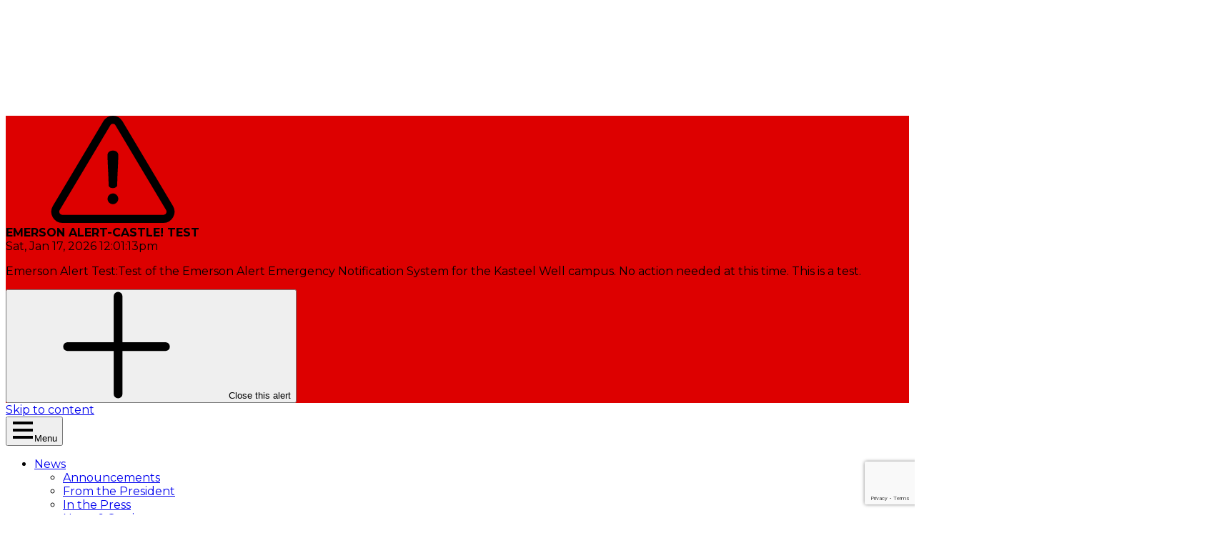

--- FILE ---
content_type: text/html; charset=UTF-8
request_url: https://today.emerson.edu/organizer/emerson-contemporary/
body_size: 46783
content:
<!DOCTYPE html>
<html lang="en-US">

<head>
	<meta charset="UTF-8"><script type="text/javascript">(window.NREUM||(NREUM={})).init={ajax:{deny_list:["bam.nr-data.net"]},feature_flags:["soft_nav"]};(window.NREUM||(NREUM={})).loader_config={licenseKey:"NRJS-4e0c5f6820f1d50b4ee",applicationID:"242910010",browserID:"242911171"};;/*! For license information please see nr-loader-rum-1.308.0.min.js.LICENSE.txt */
(()=>{var e,t,r={163:(e,t,r)=>{"use strict";r.d(t,{j:()=>E});var n=r(384),i=r(1741);var a=r(2555);r(860).K7.genericEvents;const s="experimental.resources",o="register",c=e=>{if(!e||"string"!=typeof e)return!1;try{document.createDocumentFragment().querySelector(e)}catch{return!1}return!0};var d=r(2614),u=r(944),l=r(8122);const f="[data-nr-mask]",g=e=>(0,l.a)(e,(()=>{const e={feature_flags:[],experimental:{allow_registered_children:!1,resources:!1},mask_selector:"*",block_selector:"[data-nr-block]",mask_input_options:{color:!1,date:!1,"datetime-local":!1,email:!1,month:!1,number:!1,range:!1,search:!1,tel:!1,text:!1,time:!1,url:!1,week:!1,textarea:!1,select:!1,password:!0}};return{ajax:{deny_list:void 0,block_internal:!0,enabled:!0,autoStart:!0},api:{get allow_registered_children(){return e.feature_flags.includes(o)||e.experimental.allow_registered_children},set allow_registered_children(t){e.experimental.allow_registered_children=t},duplicate_registered_data:!1},browser_consent_mode:{enabled:!1},distributed_tracing:{enabled:void 0,exclude_newrelic_header:void 0,cors_use_newrelic_header:void 0,cors_use_tracecontext_headers:void 0,allowed_origins:void 0},get feature_flags(){return e.feature_flags},set feature_flags(t){e.feature_flags=t},generic_events:{enabled:!0,autoStart:!0},harvest:{interval:30},jserrors:{enabled:!0,autoStart:!0},logging:{enabled:!0,autoStart:!0},metrics:{enabled:!0,autoStart:!0},obfuscate:void 0,page_action:{enabled:!0},page_view_event:{enabled:!0,autoStart:!0},page_view_timing:{enabled:!0,autoStart:!0},performance:{capture_marks:!1,capture_measures:!1,capture_detail:!0,resources:{get enabled(){return e.feature_flags.includes(s)||e.experimental.resources},set enabled(t){e.experimental.resources=t},asset_types:[],first_party_domains:[],ignore_newrelic:!0}},privacy:{cookies_enabled:!0},proxy:{assets:void 0,beacon:void 0},session:{expiresMs:d.wk,inactiveMs:d.BB},session_replay:{autoStart:!0,enabled:!1,preload:!1,sampling_rate:10,error_sampling_rate:100,collect_fonts:!1,inline_images:!1,fix_stylesheets:!0,mask_all_inputs:!0,get mask_text_selector(){return e.mask_selector},set mask_text_selector(t){c(t)?e.mask_selector="".concat(t,",").concat(f):""===t||null===t?e.mask_selector=f:(0,u.R)(5,t)},get block_class(){return"nr-block"},get ignore_class(){return"nr-ignore"},get mask_text_class(){return"nr-mask"},get block_selector(){return e.block_selector},set block_selector(t){c(t)?e.block_selector+=",".concat(t):""!==t&&(0,u.R)(6,t)},get mask_input_options(){return e.mask_input_options},set mask_input_options(t){t&&"object"==typeof t?e.mask_input_options={...t,password:!0}:(0,u.R)(7,t)}},session_trace:{enabled:!0,autoStart:!0},soft_navigations:{enabled:!0,autoStart:!0},spa:{enabled:!0,autoStart:!0},ssl:void 0,user_actions:{enabled:!0,elementAttributes:["id","className","tagName","type"]}}})());var p=r(6154),m=r(9324);let h=0;const v={buildEnv:m.F3,distMethod:m.Xs,version:m.xv,originTime:p.WN},b={consented:!1},y={appMetadata:{},get consented(){return this.session?.state?.consent||b.consented},set consented(e){b.consented=e},customTransaction:void 0,denyList:void 0,disabled:!1,harvester:void 0,isolatedBacklog:!1,isRecording:!1,loaderType:void 0,maxBytes:3e4,obfuscator:void 0,onerror:void 0,ptid:void 0,releaseIds:{},session:void 0,timeKeeper:void 0,registeredEntities:[],jsAttributesMetadata:{bytes:0},get harvestCount(){return++h}},_=e=>{const t=(0,l.a)(e,y),r=Object.keys(v).reduce((e,t)=>(e[t]={value:v[t],writable:!1,configurable:!0,enumerable:!0},e),{});return Object.defineProperties(t,r)};var w=r(5701);const x=e=>{const t=e.startsWith("http");e+="/",r.p=t?e:"https://"+e};var R=r(7836),k=r(3241);const A={accountID:void 0,trustKey:void 0,agentID:void 0,licenseKey:void 0,applicationID:void 0,xpid:void 0},S=e=>(0,l.a)(e,A),T=new Set;function E(e,t={},r,s){let{init:o,info:c,loader_config:d,runtime:u={},exposed:l=!0}=t;if(!c){const e=(0,n.pV)();o=e.init,c=e.info,d=e.loader_config}e.init=g(o||{}),e.loader_config=S(d||{}),c.jsAttributes??={},p.bv&&(c.jsAttributes.isWorker=!0),e.info=(0,a.D)(c);const f=e.init,m=[c.beacon,c.errorBeacon];T.has(e.agentIdentifier)||(f.proxy.assets&&(x(f.proxy.assets),m.push(f.proxy.assets)),f.proxy.beacon&&m.push(f.proxy.beacon),e.beacons=[...m],function(e){const t=(0,n.pV)();Object.getOwnPropertyNames(i.W.prototype).forEach(r=>{const n=i.W.prototype[r];if("function"!=typeof n||"constructor"===n)return;let a=t[r];e[r]&&!1!==e.exposed&&"micro-agent"!==e.runtime?.loaderType&&(t[r]=(...t)=>{const n=e[r](...t);return a?a(...t):n})})}(e),(0,n.US)("activatedFeatures",w.B)),u.denyList=[...f.ajax.deny_list||[],...f.ajax.block_internal?m:[]],u.ptid=e.agentIdentifier,u.loaderType=r,e.runtime=_(u),T.has(e.agentIdentifier)||(e.ee=R.ee.get(e.agentIdentifier),e.exposed=l,(0,k.W)({agentIdentifier:e.agentIdentifier,drained:!!w.B?.[e.agentIdentifier],type:"lifecycle",name:"initialize",feature:void 0,data:e.config})),T.add(e.agentIdentifier)}},384:(e,t,r)=>{"use strict";r.d(t,{NT:()=>s,US:()=>u,Zm:()=>o,bQ:()=>d,dV:()=>c,pV:()=>l});var n=r(6154),i=r(1863),a=r(1910);const s={beacon:"bam.nr-data.net",errorBeacon:"bam.nr-data.net"};function o(){return n.gm.NREUM||(n.gm.NREUM={}),void 0===n.gm.newrelic&&(n.gm.newrelic=n.gm.NREUM),n.gm.NREUM}function c(){let e=o();return e.o||(e.o={ST:n.gm.setTimeout,SI:n.gm.setImmediate||n.gm.setInterval,CT:n.gm.clearTimeout,XHR:n.gm.XMLHttpRequest,REQ:n.gm.Request,EV:n.gm.Event,PR:n.gm.Promise,MO:n.gm.MutationObserver,FETCH:n.gm.fetch,WS:n.gm.WebSocket},(0,a.i)(...Object.values(e.o))),e}function d(e,t){let r=o();r.initializedAgents??={},t.initializedAt={ms:(0,i.t)(),date:new Date},r.initializedAgents[e]=t}function u(e,t){o()[e]=t}function l(){return function(){let e=o();const t=e.info||{};e.info={beacon:s.beacon,errorBeacon:s.errorBeacon,...t}}(),function(){let e=o();const t=e.init||{};e.init={...t}}(),c(),function(){let e=o();const t=e.loader_config||{};e.loader_config={...t}}(),o()}},782:(e,t,r)=>{"use strict";r.d(t,{T:()=>n});const n=r(860).K7.pageViewTiming},860:(e,t,r)=>{"use strict";r.d(t,{$J:()=>u,K7:()=>c,P3:()=>d,XX:()=>i,Yy:()=>o,df:()=>a,qY:()=>n,v4:()=>s});const n="events",i="jserrors",a="browser/blobs",s="rum",o="browser/logs",c={ajax:"ajax",genericEvents:"generic_events",jserrors:i,logging:"logging",metrics:"metrics",pageAction:"page_action",pageViewEvent:"page_view_event",pageViewTiming:"page_view_timing",sessionReplay:"session_replay",sessionTrace:"session_trace",softNav:"soft_navigations",spa:"spa"},d={[c.pageViewEvent]:1,[c.pageViewTiming]:2,[c.metrics]:3,[c.jserrors]:4,[c.spa]:5,[c.ajax]:6,[c.sessionTrace]:7,[c.softNav]:8,[c.sessionReplay]:9,[c.logging]:10,[c.genericEvents]:11},u={[c.pageViewEvent]:s,[c.pageViewTiming]:n,[c.ajax]:n,[c.spa]:n,[c.softNav]:n,[c.metrics]:i,[c.jserrors]:i,[c.sessionTrace]:a,[c.sessionReplay]:a,[c.logging]:o,[c.genericEvents]:"ins"}},944:(e,t,r)=>{"use strict";r.d(t,{R:()=>i});var n=r(3241);function i(e,t){"function"==typeof console.debug&&(console.debug("New Relic Warning: https://github.com/newrelic/newrelic-browser-agent/blob/main/docs/warning-codes.md#".concat(e),t),(0,n.W)({agentIdentifier:null,drained:null,type:"data",name:"warn",feature:"warn",data:{code:e,secondary:t}}))}},1687:(e,t,r)=>{"use strict";r.d(t,{Ak:()=>d,Ze:()=>f,x3:()=>u});var n=r(3241),i=r(7836),a=r(3606),s=r(860),o=r(2646);const c={};function d(e,t){const r={staged:!1,priority:s.P3[t]||0};l(e),c[e].get(t)||c[e].set(t,r)}function u(e,t){e&&c[e]&&(c[e].get(t)&&c[e].delete(t),p(e,t,!1),c[e].size&&g(e))}function l(e){if(!e)throw new Error("agentIdentifier required");c[e]||(c[e]=new Map)}function f(e="",t="feature",r=!1){if(l(e),!e||!c[e].get(t)||r)return p(e,t);c[e].get(t).staged=!0,g(e)}function g(e){const t=Array.from(c[e]);t.every(([e,t])=>t.staged)&&(t.sort((e,t)=>e[1].priority-t[1].priority),t.forEach(([t])=>{c[e].delete(t),p(e,t)}))}function p(e,t,r=!0){const s=e?i.ee.get(e):i.ee,c=a.i.handlers;if(!s.aborted&&s.backlog&&c){if((0,n.W)({agentIdentifier:e,type:"lifecycle",name:"drain",feature:t}),r){const e=s.backlog[t],r=c[t];if(r){for(let t=0;e&&t<e.length;++t)m(e[t],r);Object.entries(r).forEach(([e,t])=>{Object.values(t||{}).forEach(t=>{t[0]?.on&&t[0]?.context()instanceof o.y&&t[0].on(e,t[1])})})}}s.isolatedBacklog||delete c[t],s.backlog[t]=null,s.emit("drain-"+t,[])}}function m(e,t){var r=e[1];Object.values(t[r]||{}).forEach(t=>{var r=e[0];if(t[0]===r){var n=t[1],i=e[3],a=e[2];n.apply(i,a)}})}},1738:(e,t,r)=>{"use strict";r.d(t,{U:()=>g,Y:()=>f});var n=r(3241),i=r(9908),a=r(1863),s=r(944),o=r(5701),c=r(3969),d=r(8362),u=r(860),l=r(4261);function f(e,t,r,a){const f=a||r;!f||f[e]&&f[e]!==d.d.prototype[e]||(f[e]=function(){(0,i.p)(c.xV,["API/"+e+"/called"],void 0,u.K7.metrics,r.ee),(0,n.W)({agentIdentifier:r.agentIdentifier,drained:!!o.B?.[r.agentIdentifier],type:"data",name:"api",feature:l.Pl+e,data:{}});try{return t.apply(this,arguments)}catch(e){(0,s.R)(23,e)}})}function g(e,t,r,n,s){const o=e.info;null===r?delete o.jsAttributes[t]:o.jsAttributes[t]=r,(s||null===r)&&(0,i.p)(l.Pl+n,[(0,a.t)(),t,r],void 0,"session",e.ee)}},1741:(e,t,r)=>{"use strict";r.d(t,{W:()=>a});var n=r(944),i=r(4261);class a{#e(e,...t){if(this[e]!==a.prototype[e])return this[e](...t);(0,n.R)(35,e)}addPageAction(e,t){return this.#e(i.hG,e,t)}register(e){return this.#e(i.eY,e)}recordCustomEvent(e,t){return this.#e(i.fF,e,t)}setPageViewName(e,t){return this.#e(i.Fw,e,t)}setCustomAttribute(e,t,r){return this.#e(i.cD,e,t,r)}noticeError(e,t){return this.#e(i.o5,e,t)}setUserId(e,t=!1){return this.#e(i.Dl,e,t)}setApplicationVersion(e){return this.#e(i.nb,e)}setErrorHandler(e){return this.#e(i.bt,e)}addRelease(e,t){return this.#e(i.k6,e,t)}log(e,t){return this.#e(i.$9,e,t)}start(){return this.#e(i.d3)}finished(e){return this.#e(i.BL,e)}recordReplay(){return this.#e(i.CH)}pauseReplay(){return this.#e(i.Tb)}addToTrace(e){return this.#e(i.U2,e)}setCurrentRouteName(e){return this.#e(i.PA,e)}interaction(e){return this.#e(i.dT,e)}wrapLogger(e,t,r){return this.#e(i.Wb,e,t,r)}measure(e,t){return this.#e(i.V1,e,t)}consent(e){return this.#e(i.Pv,e)}}},1863:(e,t,r)=>{"use strict";function n(){return Math.floor(performance.now())}r.d(t,{t:()=>n})},1910:(e,t,r)=>{"use strict";r.d(t,{i:()=>a});var n=r(944);const i=new Map;function a(...e){return e.every(e=>{if(i.has(e))return i.get(e);const t="function"==typeof e?e.toString():"",r=t.includes("[native code]"),a=t.includes("nrWrapper");return r||a||(0,n.R)(64,e?.name||t),i.set(e,r),r})}},2555:(e,t,r)=>{"use strict";r.d(t,{D:()=>o,f:()=>s});var n=r(384),i=r(8122);const a={beacon:n.NT.beacon,errorBeacon:n.NT.errorBeacon,licenseKey:void 0,applicationID:void 0,sa:void 0,queueTime:void 0,applicationTime:void 0,ttGuid:void 0,user:void 0,account:void 0,product:void 0,extra:void 0,jsAttributes:{},userAttributes:void 0,atts:void 0,transactionName:void 0,tNamePlain:void 0};function s(e){try{return!!e.licenseKey&&!!e.errorBeacon&&!!e.applicationID}catch(e){return!1}}const o=e=>(0,i.a)(e,a)},2614:(e,t,r)=>{"use strict";r.d(t,{BB:()=>s,H3:()=>n,g:()=>d,iL:()=>c,tS:()=>o,uh:()=>i,wk:()=>a});const n="NRBA",i="SESSION",a=144e5,s=18e5,o={STARTED:"session-started",PAUSE:"session-pause",RESET:"session-reset",RESUME:"session-resume",UPDATE:"session-update"},c={SAME_TAB:"same-tab",CROSS_TAB:"cross-tab"},d={OFF:0,FULL:1,ERROR:2}},2646:(e,t,r)=>{"use strict";r.d(t,{y:()=>n});class n{constructor(e){this.contextId=e}}},2843:(e,t,r)=>{"use strict";r.d(t,{G:()=>a,u:()=>i});var n=r(3878);function i(e,t=!1,r,i){(0,n.DD)("visibilitychange",function(){if(t)return void("hidden"===document.visibilityState&&e());e(document.visibilityState)},r,i)}function a(e,t,r){(0,n.sp)("pagehide",e,t,r)}},3241:(e,t,r)=>{"use strict";r.d(t,{W:()=>a});var n=r(6154);const i="newrelic";function a(e={}){try{n.gm.dispatchEvent(new CustomEvent(i,{detail:e}))}catch(e){}}},3606:(e,t,r)=>{"use strict";r.d(t,{i:()=>a});var n=r(9908);a.on=s;var i=a.handlers={};function a(e,t,r,a){s(a||n.d,i,e,t,r)}function s(e,t,r,i,a){a||(a="feature"),e||(e=n.d);var s=t[a]=t[a]||{};(s[r]=s[r]||[]).push([e,i])}},3878:(e,t,r)=>{"use strict";function n(e,t){return{capture:e,passive:!1,signal:t}}function i(e,t,r=!1,i){window.addEventListener(e,t,n(r,i))}function a(e,t,r=!1,i){document.addEventListener(e,t,n(r,i))}r.d(t,{DD:()=>a,jT:()=>n,sp:()=>i})},3969:(e,t,r)=>{"use strict";r.d(t,{TZ:()=>n,XG:()=>o,rs:()=>i,xV:()=>s,z_:()=>a});const n=r(860).K7.metrics,i="sm",a="cm",s="storeSupportabilityMetrics",o="storeEventMetrics"},4234:(e,t,r)=>{"use strict";r.d(t,{W:()=>a});var n=r(7836),i=r(1687);class a{constructor(e,t){this.agentIdentifier=e,this.ee=n.ee.get(e),this.featureName=t,this.blocked=!1}deregisterDrain(){(0,i.x3)(this.agentIdentifier,this.featureName)}}},4261:(e,t,r)=>{"use strict";r.d(t,{$9:()=>d,BL:()=>o,CH:()=>g,Dl:()=>_,Fw:()=>y,PA:()=>h,Pl:()=>n,Pv:()=>k,Tb:()=>l,U2:()=>a,V1:()=>R,Wb:()=>x,bt:()=>b,cD:()=>v,d3:()=>w,dT:()=>c,eY:()=>p,fF:()=>f,hG:()=>i,k6:()=>s,nb:()=>m,o5:()=>u});const n="api-",i="addPageAction",a="addToTrace",s="addRelease",o="finished",c="interaction",d="log",u="noticeError",l="pauseReplay",f="recordCustomEvent",g="recordReplay",p="register",m="setApplicationVersion",h="setCurrentRouteName",v="setCustomAttribute",b="setErrorHandler",y="setPageViewName",_="setUserId",w="start",x="wrapLogger",R="measure",k="consent"},5289:(e,t,r)=>{"use strict";r.d(t,{GG:()=>s,Qr:()=>c,sB:()=>o});var n=r(3878),i=r(6389);function a(){return"undefined"==typeof document||"complete"===document.readyState}function s(e,t){if(a())return e();const r=(0,i.J)(e),s=setInterval(()=>{a()&&(clearInterval(s),r())},500);(0,n.sp)("load",r,t)}function o(e){if(a())return e();(0,n.DD)("DOMContentLoaded",e)}function c(e){if(a())return e();(0,n.sp)("popstate",e)}},5607:(e,t,r)=>{"use strict";r.d(t,{W:()=>n});const n=(0,r(9566).bz)()},5701:(e,t,r)=>{"use strict";r.d(t,{B:()=>a,t:()=>s});var n=r(3241);const i=new Set,a={};function s(e,t){const r=t.agentIdentifier;a[r]??={},e&&"object"==typeof e&&(i.has(r)||(t.ee.emit("rumresp",[e]),a[r]=e,i.add(r),(0,n.W)({agentIdentifier:r,loaded:!0,drained:!0,type:"lifecycle",name:"load",feature:void 0,data:e})))}},6154:(e,t,r)=>{"use strict";r.d(t,{OF:()=>c,RI:()=>i,WN:()=>u,bv:()=>a,eN:()=>l,gm:()=>s,mw:()=>o,sb:()=>d});var n=r(1863);const i="undefined"!=typeof window&&!!window.document,a="undefined"!=typeof WorkerGlobalScope&&("undefined"!=typeof self&&self instanceof WorkerGlobalScope&&self.navigator instanceof WorkerNavigator||"undefined"!=typeof globalThis&&globalThis instanceof WorkerGlobalScope&&globalThis.navigator instanceof WorkerNavigator),s=i?window:"undefined"!=typeof WorkerGlobalScope&&("undefined"!=typeof self&&self instanceof WorkerGlobalScope&&self||"undefined"!=typeof globalThis&&globalThis instanceof WorkerGlobalScope&&globalThis),o=Boolean("hidden"===s?.document?.visibilityState),c=/iPad|iPhone|iPod/.test(s.navigator?.userAgent),d=c&&"undefined"==typeof SharedWorker,u=((()=>{const e=s.navigator?.userAgent?.match(/Firefox[/\s](\d+\.\d+)/);Array.isArray(e)&&e.length>=2&&e[1]})(),Date.now()-(0,n.t)()),l=()=>"undefined"!=typeof PerformanceNavigationTiming&&s?.performance?.getEntriesByType("navigation")?.[0]?.responseStart},6389:(e,t,r)=>{"use strict";function n(e,t=500,r={}){const n=r?.leading||!1;let i;return(...r)=>{n&&void 0===i&&(e.apply(this,r),i=setTimeout(()=>{i=clearTimeout(i)},t)),n||(clearTimeout(i),i=setTimeout(()=>{e.apply(this,r)},t))}}function i(e){let t=!1;return(...r)=>{t||(t=!0,e.apply(this,r))}}r.d(t,{J:()=>i,s:()=>n})},6630:(e,t,r)=>{"use strict";r.d(t,{T:()=>n});const n=r(860).K7.pageViewEvent},7699:(e,t,r)=>{"use strict";r.d(t,{It:()=>a,KC:()=>o,No:()=>i,qh:()=>s});var n=r(860);const i=16e3,a=1e6,s="SESSION_ERROR",o={[n.K7.logging]:!0,[n.K7.genericEvents]:!1,[n.K7.jserrors]:!1,[n.K7.ajax]:!1}},7836:(e,t,r)=>{"use strict";r.d(t,{P:()=>o,ee:()=>c});var n=r(384),i=r(8990),a=r(2646),s=r(5607);const o="nr@context:".concat(s.W),c=function e(t,r){var n={},s={},u={},l=!1;try{l=16===r.length&&d.initializedAgents?.[r]?.runtime.isolatedBacklog}catch(e){}var f={on:p,addEventListener:p,removeEventListener:function(e,t){var r=n[e];if(!r)return;for(var i=0;i<r.length;i++)r[i]===t&&r.splice(i,1)},emit:function(e,r,n,i,a){!1!==a&&(a=!0);if(c.aborted&&!i)return;t&&a&&t.emit(e,r,n);var o=g(n);m(e).forEach(e=>{e.apply(o,r)});var d=v()[s[e]];d&&d.push([f,e,r,o]);return o},get:h,listeners:m,context:g,buffer:function(e,t){const r=v();if(t=t||"feature",f.aborted)return;Object.entries(e||{}).forEach(([e,n])=>{s[n]=t,t in r||(r[t]=[])})},abort:function(){f._aborted=!0,Object.keys(f.backlog).forEach(e=>{delete f.backlog[e]})},isBuffering:function(e){return!!v()[s[e]]},debugId:r,backlog:l?{}:t&&"object"==typeof t.backlog?t.backlog:{},isolatedBacklog:l};return Object.defineProperty(f,"aborted",{get:()=>{let e=f._aborted||!1;return e||(t&&(e=t.aborted),e)}}),f;function g(e){return e&&e instanceof a.y?e:e?(0,i.I)(e,o,()=>new a.y(o)):new a.y(o)}function p(e,t){n[e]=m(e).concat(t)}function m(e){return n[e]||[]}function h(t){return u[t]=u[t]||e(f,t)}function v(){return f.backlog}}(void 0,"globalEE"),d=(0,n.Zm)();d.ee||(d.ee=c)},8122:(e,t,r)=>{"use strict";r.d(t,{a:()=>i});var n=r(944);function i(e,t){try{if(!e||"object"!=typeof e)return(0,n.R)(3);if(!t||"object"!=typeof t)return(0,n.R)(4);const r=Object.create(Object.getPrototypeOf(t),Object.getOwnPropertyDescriptors(t)),a=0===Object.keys(r).length?e:r;for(let s in a)if(void 0!==e[s])try{if(null===e[s]){r[s]=null;continue}Array.isArray(e[s])&&Array.isArray(t[s])?r[s]=Array.from(new Set([...e[s],...t[s]])):"object"==typeof e[s]&&"object"==typeof t[s]?r[s]=i(e[s],t[s]):r[s]=e[s]}catch(e){r[s]||(0,n.R)(1,e)}return r}catch(e){(0,n.R)(2,e)}}},8362:(e,t,r)=>{"use strict";r.d(t,{d:()=>a});var n=r(9566),i=r(1741);class a extends i.W{agentIdentifier=(0,n.LA)(16)}},8374:(e,t,r)=>{r.nc=(()=>{try{return document?.currentScript?.nonce}catch(e){}return""})()},8990:(e,t,r)=>{"use strict";r.d(t,{I:()=>i});var n=Object.prototype.hasOwnProperty;function i(e,t,r){if(n.call(e,t))return e[t];var i=r();if(Object.defineProperty&&Object.keys)try{return Object.defineProperty(e,t,{value:i,writable:!0,enumerable:!1}),i}catch(e){}return e[t]=i,i}},9324:(e,t,r)=>{"use strict";r.d(t,{F3:()=>i,Xs:()=>a,xv:()=>n});const n="1.308.0",i="PROD",a="CDN"},9566:(e,t,r)=>{"use strict";r.d(t,{LA:()=>o,bz:()=>s});var n=r(6154);const i="xxxxxxxx-xxxx-4xxx-yxxx-xxxxxxxxxxxx";function a(e,t){return e?15&e[t]:16*Math.random()|0}function s(){const e=n.gm?.crypto||n.gm?.msCrypto;let t,r=0;return e&&e.getRandomValues&&(t=e.getRandomValues(new Uint8Array(30))),i.split("").map(e=>"x"===e?a(t,r++).toString(16):"y"===e?(3&a()|8).toString(16):e).join("")}function o(e){const t=n.gm?.crypto||n.gm?.msCrypto;let r,i=0;t&&t.getRandomValues&&(r=t.getRandomValues(new Uint8Array(e)));const s=[];for(var o=0;o<e;o++)s.push(a(r,i++).toString(16));return s.join("")}},9908:(e,t,r)=>{"use strict";r.d(t,{d:()=>n,p:()=>i});var n=r(7836).ee.get("handle");function i(e,t,r,i,a){a?(a.buffer([e],i),a.emit(e,t,r)):(n.buffer([e],i),n.emit(e,t,r))}}},n={};function i(e){var t=n[e];if(void 0!==t)return t.exports;var a=n[e]={exports:{}};return r[e](a,a.exports,i),a.exports}i.m=r,i.d=(e,t)=>{for(var r in t)i.o(t,r)&&!i.o(e,r)&&Object.defineProperty(e,r,{enumerable:!0,get:t[r]})},i.f={},i.e=e=>Promise.all(Object.keys(i.f).reduce((t,r)=>(i.f[r](e,t),t),[])),i.u=e=>"nr-rum-1.308.0.min.js",i.o=(e,t)=>Object.prototype.hasOwnProperty.call(e,t),e={},t="NRBA-1.308.0.PROD:",i.l=(r,n,a,s)=>{if(e[r])e[r].push(n);else{var o,c;if(void 0!==a)for(var d=document.getElementsByTagName("script"),u=0;u<d.length;u++){var l=d[u];if(l.getAttribute("src")==r||l.getAttribute("data-webpack")==t+a){o=l;break}}if(!o){c=!0;var f={296:"sha512-+MIMDsOcckGXa1EdWHqFNv7P+JUkd5kQwCBr3KE6uCvnsBNUrdSt4a/3/L4j4TxtnaMNjHpza2/erNQbpacJQA=="};(o=document.createElement("script")).charset="utf-8",i.nc&&o.setAttribute("nonce",i.nc),o.setAttribute("data-webpack",t+a),o.src=r,0!==o.src.indexOf(window.location.origin+"/")&&(o.crossOrigin="anonymous"),f[s]&&(o.integrity=f[s])}e[r]=[n];var g=(t,n)=>{o.onerror=o.onload=null,clearTimeout(p);var i=e[r];if(delete e[r],o.parentNode&&o.parentNode.removeChild(o),i&&i.forEach(e=>e(n)),t)return t(n)},p=setTimeout(g.bind(null,void 0,{type:"timeout",target:o}),12e4);o.onerror=g.bind(null,o.onerror),o.onload=g.bind(null,o.onload),c&&document.head.appendChild(o)}},i.r=e=>{"undefined"!=typeof Symbol&&Symbol.toStringTag&&Object.defineProperty(e,Symbol.toStringTag,{value:"Module"}),Object.defineProperty(e,"__esModule",{value:!0})},i.p="https://js-agent.newrelic.com/",(()=>{var e={374:0,840:0};i.f.j=(t,r)=>{var n=i.o(e,t)?e[t]:void 0;if(0!==n)if(n)r.push(n[2]);else{var a=new Promise((r,i)=>n=e[t]=[r,i]);r.push(n[2]=a);var s=i.p+i.u(t),o=new Error;i.l(s,r=>{if(i.o(e,t)&&(0!==(n=e[t])&&(e[t]=void 0),n)){var a=r&&("load"===r.type?"missing":r.type),s=r&&r.target&&r.target.src;o.message="Loading chunk "+t+" failed: ("+a+": "+s+")",o.name="ChunkLoadError",o.type=a,o.request=s,n[1](o)}},"chunk-"+t,t)}};var t=(t,r)=>{var n,a,[s,o,c]=r,d=0;if(s.some(t=>0!==e[t])){for(n in o)i.o(o,n)&&(i.m[n]=o[n]);if(c)c(i)}for(t&&t(r);d<s.length;d++)a=s[d],i.o(e,a)&&e[a]&&e[a][0](),e[a]=0},r=self["webpackChunk:NRBA-1.308.0.PROD"]=self["webpackChunk:NRBA-1.308.0.PROD"]||[];r.forEach(t.bind(null,0)),r.push=t.bind(null,r.push.bind(r))})(),(()=>{"use strict";i(8374);var e=i(8362),t=i(860);const r=Object.values(t.K7);var n=i(163);var a=i(9908),s=i(1863),o=i(4261),c=i(1738);var d=i(1687),u=i(4234),l=i(5289),f=i(6154),g=i(944),p=i(384);const m=e=>f.RI&&!0===e?.privacy.cookies_enabled;function h(e){return!!(0,p.dV)().o.MO&&m(e)&&!0===e?.session_trace.enabled}var v=i(6389),b=i(7699);class y extends u.W{constructor(e,t){super(e.agentIdentifier,t),this.agentRef=e,this.abortHandler=void 0,this.featAggregate=void 0,this.loadedSuccessfully=void 0,this.onAggregateImported=new Promise(e=>{this.loadedSuccessfully=e}),this.deferred=Promise.resolve(),!1===e.init[this.featureName].autoStart?this.deferred=new Promise((t,r)=>{this.ee.on("manual-start-all",(0,v.J)(()=>{(0,d.Ak)(e.agentIdentifier,this.featureName),t()}))}):(0,d.Ak)(e.agentIdentifier,t)}importAggregator(e,t,r={}){if(this.featAggregate)return;const n=async()=>{let n;await this.deferred;try{if(m(e.init)){const{setupAgentSession:t}=await i.e(296).then(i.bind(i,3305));n=t(e)}}catch(e){(0,g.R)(20,e),this.ee.emit("internal-error",[e]),(0,a.p)(b.qh,[e],void 0,this.featureName,this.ee)}try{if(!this.#t(this.featureName,n,e.init))return(0,d.Ze)(this.agentIdentifier,this.featureName),void this.loadedSuccessfully(!1);const{Aggregate:i}=await t();this.featAggregate=new i(e,r),e.runtime.harvester.initializedAggregates.push(this.featAggregate),this.loadedSuccessfully(!0)}catch(e){(0,g.R)(34,e),this.abortHandler?.(),(0,d.Ze)(this.agentIdentifier,this.featureName,!0),this.loadedSuccessfully(!1),this.ee&&this.ee.abort()}};f.RI?(0,l.GG)(()=>n(),!0):n()}#t(e,r,n){if(this.blocked)return!1;switch(e){case t.K7.sessionReplay:return h(n)&&!!r;case t.K7.sessionTrace:return!!r;default:return!0}}}var _=i(6630),w=i(2614),x=i(3241);class R extends y{static featureName=_.T;constructor(e){var t;super(e,_.T),this.setupInspectionEvents(e.agentIdentifier),t=e,(0,c.Y)(o.Fw,function(e,r){"string"==typeof e&&("/"!==e.charAt(0)&&(e="/"+e),t.runtime.customTransaction=(r||"http://custom.transaction")+e,(0,a.p)(o.Pl+o.Fw,[(0,s.t)()],void 0,void 0,t.ee))},t),this.importAggregator(e,()=>i.e(296).then(i.bind(i,3943)))}setupInspectionEvents(e){const t=(t,r)=>{t&&(0,x.W)({agentIdentifier:e,timeStamp:t.timeStamp,loaded:"complete"===t.target.readyState,type:"window",name:r,data:t.target.location+""})};(0,l.sB)(e=>{t(e,"DOMContentLoaded")}),(0,l.GG)(e=>{t(e,"load")}),(0,l.Qr)(e=>{t(e,"navigate")}),this.ee.on(w.tS.UPDATE,(t,r)=>{(0,x.W)({agentIdentifier:e,type:"lifecycle",name:"session",data:r})})}}class k extends e.d{constructor(e){var t;(super(),f.gm)?(this.features={},(0,p.bQ)(this.agentIdentifier,this),this.desiredFeatures=new Set(e.features||[]),this.desiredFeatures.add(R),(0,n.j)(this,e,e.loaderType||"agent"),t=this,(0,c.Y)(o.cD,function(e,r,n=!1){if("string"==typeof e){if(["string","number","boolean"].includes(typeof r)||null===r)return(0,c.U)(t,e,r,o.cD,n);(0,g.R)(40,typeof r)}else(0,g.R)(39,typeof e)},t),function(e){(0,c.Y)(o.Dl,function(t,r=!1){if("string"!=typeof t&&null!==t)return void(0,g.R)(41,typeof t);const n=e.info.jsAttributes["enduser.id"];r&&null!=n&&n!==t?(0,a.p)(o.Pl+"setUserIdAndResetSession",[t],void 0,"session",e.ee):(0,c.U)(e,"enduser.id",t,o.Dl,!0)},e)}(this),function(e){(0,c.Y)(o.nb,function(t){if("string"==typeof t||null===t)return(0,c.U)(e,"application.version",t,o.nb,!1);(0,g.R)(42,typeof t)},e)}(this),function(e){(0,c.Y)(o.d3,function(){e.ee.emit("manual-start-all")},e)}(this),function(e){(0,c.Y)(o.Pv,function(t=!0){if("boolean"==typeof t){if((0,a.p)(o.Pl+o.Pv,[t],void 0,"session",e.ee),e.runtime.consented=t,t){const t=e.features.page_view_event;t.onAggregateImported.then(e=>{const r=t.featAggregate;e&&!r.sentRum&&r.sendRum()})}}else(0,g.R)(65,typeof t)},e)}(this),this.run()):(0,g.R)(21)}get config(){return{info:this.info,init:this.init,loader_config:this.loader_config,runtime:this.runtime}}get api(){return this}run(){try{const e=function(e){const t={};return r.forEach(r=>{t[r]=!!e[r]?.enabled}),t}(this.init),n=[...this.desiredFeatures];n.sort((e,r)=>t.P3[e.featureName]-t.P3[r.featureName]),n.forEach(r=>{if(!e[r.featureName]&&r.featureName!==t.K7.pageViewEvent)return;if(r.featureName===t.K7.spa)return void(0,g.R)(67);const n=function(e){switch(e){case t.K7.ajax:return[t.K7.jserrors];case t.K7.sessionTrace:return[t.K7.ajax,t.K7.pageViewEvent];case t.K7.sessionReplay:return[t.K7.sessionTrace];case t.K7.pageViewTiming:return[t.K7.pageViewEvent];default:return[]}}(r.featureName).filter(e=>!(e in this.features));n.length>0&&(0,g.R)(36,{targetFeature:r.featureName,missingDependencies:n}),this.features[r.featureName]=new r(this)})}catch(e){(0,g.R)(22,e);for(const e in this.features)this.features[e].abortHandler?.();const t=(0,p.Zm)();delete t.initializedAgents[this.agentIdentifier]?.features,delete this.sharedAggregator;return t.ee.get(this.agentIdentifier).abort(),!1}}}var A=i(2843),S=i(782);class T extends y{static featureName=S.T;constructor(e){super(e,S.T),f.RI&&((0,A.u)(()=>(0,a.p)("docHidden",[(0,s.t)()],void 0,S.T,this.ee),!0),(0,A.G)(()=>(0,a.p)("winPagehide",[(0,s.t)()],void 0,S.T,this.ee)),this.importAggregator(e,()=>i.e(296).then(i.bind(i,2117))))}}var E=i(3969);class I extends y{static featureName=E.TZ;constructor(e){super(e,E.TZ),f.RI&&document.addEventListener("securitypolicyviolation",e=>{(0,a.p)(E.xV,["Generic/CSPViolation/Detected"],void 0,this.featureName,this.ee)}),this.importAggregator(e,()=>i.e(296).then(i.bind(i,9623)))}}new k({features:[R,T,I],loaderType:"lite"})})()})();</script>
	<meta name="viewport" content="width=device-width, initial-scale=1">
	<link rel="profile" href="https://gmpg.org/xfn/11">
	<link rel="pingback" href="https://today.emerson.edu/xmlrpc.php">
	<link rel='stylesheet' id='tribe-events-views-v2-bootstrap-datepicker-styles-css' href='https://today.emerson.edu/wp-content/plugins/the-events-calendar/vendor/bootstrap-datepicker/css/bootstrap-datepicker.standalone.min.css?ver=6.15.13' type='text/css' media='all' />
<link rel='stylesheet' id='tec-variables-skeleton-css' href='https://today.emerson.edu/wp-content/plugins/the-events-calendar/common/build/css/variables-skeleton.css?ver=6.10.1' type='text/css' media='all' />
<link rel='stylesheet' id='tribe-common-skeleton-style-css' href='https://today.emerson.edu/wp-content/plugins/the-events-calendar/common/build/css/common-skeleton.css?ver=6.10.1' type='text/css' media='all' />
<link rel='stylesheet' id='tribe-tooltipster-css-css' href='https://today.emerson.edu/wp-content/plugins/the-events-calendar/common/vendor/tooltipster/tooltipster.bundle.min.css?ver=6.10.1' type='text/css' media='all' />
<link rel='stylesheet' id='tribe-events-views-v2-skeleton-css' href='https://today.emerson.edu/wp-content/plugins/the-events-calendar/build/css/views-skeleton.css?ver=6.15.13' type='text/css' media='all' />
<link rel='stylesheet' id='tec-variables-full-css' href='https://today.emerson.edu/wp-content/plugins/the-events-calendar/common/build/css/variables-full.css?ver=6.10.1' type='text/css' media='all' />
<link rel='stylesheet' id='tribe-common-full-style-css' href='https://today.emerson.edu/wp-content/plugins/the-events-calendar/common/build/css/common-full.css?ver=6.10.1' type='text/css' media='all' />
<link rel='stylesheet' id='tribe-events-views-v2-full-css' href='https://today.emerson.edu/wp-content/plugins/the-events-calendar/build/css/views-full.css?ver=6.15.13' type='text/css' media='all' />
<link rel='stylesheet' id='tribe-events-views-v2-print-css' href='https://today.emerson.edu/wp-content/plugins/the-events-calendar/build/css/views-print.css?ver=6.15.13' type='text/css' media='print' />
<link rel='stylesheet' id='tribe-events-filterbar-views-v2-print-css' href='https://today.emerson.edu/wp-content/plugins/the-events-calendar-filterbar/build/css/views-print.css?ver=5.6.2' type='text/css' media='print' />
<link rel='stylesheet' id='tribe-events-pro-views-v2-print-css' href='https://today.emerson.edu/wp-content/plugins/events-calendar-pro/build/css/views-print.css?ver=7.7.11' type='text/css' media='print' />
<meta name='robots' content='noindex, follow' />

<!-- Google Tag Manager for WordPress by gtm4wp.com -->
<script data-cfasync="false" data-pagespeed-no-defer>
	var gtm4wp_datalayer_name = "dataLayer";
	var dataLayer = dataLayer || [];

	const gtm4wp_scrollerscript_debugmode         = false;
	const gtm4wp_scrollerscript_callbacktime      = 100;
	const gtm4wp_scrollerscript_readerlocation    = 150;
	const gtm4wp_scrollerscript_contentelementid  = "content";
	const gtm4wp_scrollerscript_scannertime       = 60;
</script>
<!-- End Google Tag Manager for WordPress by gtm4wp.com -->
	<!-- This site is optimized with the Yoast SEO plugin v26.7 - https://yoast.com/wordpress/plugins/seo/ -->
	<title>Emerson Contemporary - Emerson Today</title>
	<meta name="description" content="Emerson Contemporary is the college’s platform for showcasing contemporary visual art. It is focused on presenting living artists, their ideas, experiments, and creative practices in the areas of media art, performance art, and emergent technologies, while critically examining these works in their social context." />
	<meta property="og:locale" content="en_US" />
	<meta property="og:type" content="article" />
	<meta property="og:title" content="Emerson Contemporary - Emerson Today" />
	<meta property="og:description" content="Emerson Contemporary is the college’s platform for showcasing contemporary visual art. It is focused on presenting living artists, their ideas, experiments, and creative practices in the areas of media art, performance art, and emergent technologies, while critically examining these works in their social context." />
	<meta property="og:url" content="https://today.emerson.edu/organizer/emerson-contemporary/" />
	<meta property="og:site_name" content="Emerson Today" />
	<meta property="article:modified_time" content="2020-09-28T21:15:18+00:00" />
	<meta property="og:image" content="https://today.emerson.edu/wp-content/uploads/2022/02/emerson-today-logo.png" />
	<meta property="og:image:width" content="860" />
	<meta property="og:image:height" content="360" />
	<meta property="og:image:type" content="image/png" />
	<meta name="twitter:card" content="summary_large_image" />
	<script type="application/ld+json" class="yoast-schema-graph">{"@context":"https://schema.org","@graph":[{"@type":"WebPage","@id":"https://today.emerson.edu/organizer/emerson-contemporary/","url":"https://today.emerson.edu/organizer/emerson-contemporary/","name":"Emerson Contemporary - Emerson Today","isPartOf":{"@id":"https://today.emerson.edu/#website"},"datePublished":"2020-01-16T14:30:37+00:00","dateModified":"2020-09-28T21:15:18+00:00","description":"Emerson Contemporary is the college’s platform for showcasing contemporary visual art. It is focused on presenting living artists, their ideas, experiments, and creative practices in the areas of media art, performance art, and emergent technologies, while critically examining these works in their social context.","breadcrumb":{"@id":"https://today.emerson.edu/organizer/emerson-contemporary/#breadcrumb"},"inLanguage":"en-US","potentialAction":[{"@type":"ReadAction","target":["https://today.emerson.edu/organizer/emerson-contemporary/"]}]},{"@type":"BreadcrumbList","@id":"https://today.emerson.edu/organizer/emerson-contemporary/#breadcrumb","itemListElement":[{"@type":"ListItem","position":1,"name":"Home","item":"https://today.emerson.edu/"},{"@type":"ListItem","position":2,"name":"Emerson Contemporary"}]},{"@type":"WebSite","@id":"https://today.emerson.edu/#website","url":"https://today.emerson.edu/","name":"Emerson Today","description":"","publisher":{"@id":"https://today.emerson.edu/#organization"},"potentialAction":[{"@type":"SearchAction","target":{"@type":"EntryPoint","urlTemplate":"https://today.emerson.edu/?s={search_term_string}"},"query-input":{"@type":"PropertyValueSpecification","valueRequired":true,"valueName":"search_term_string"}}],"inLanguage":"en-US"},{"@type":"Organization","@id":"https://today.emerson.edu/#organization","name":"Emerson College","url":"https://today.emerson.edu/","logo":{"@type":"ImageObject","inLanguage":"en-US","@id":"https://today.emerson.edu/#/schema/logo/image/","url":"https://today.emerson.edu/wp-content/uploads/2022/02/emerson-logo-print.png","contentUrl":"https://today.emerson.edu/wp-content/uploads/2022/02/emerson-logo-print.png","width":833,"height":125,"caption":"Emerson College"},"image":{"@id":"https://today.emerson.edu/#/schema/logo/image/"}}]}</script>
	<!-- / Yoast SEO plugin. -->


<link rel='dns-prefetch' href='//player.vimeo.com' />
<link rel='dns-prefetch' href='//w.soundcloud.com' />
<link rel='dns-prefetch' href='//www.google.com' />
<link rel='dns-prefetch' href='//stats.wp.com' />
<link rel='dns-prefetch' href='//fonts.googleapis.com' />
<link href='https://fonts.gstatic.com' crossorigin rel='preconnect' />
<link rel="alternate" type="text/calendar" title="Emerson Today &raquo; iCal Feed" href="https://today.emerson.edu/events/?ical=1" />
		<!-- This site uses the Google Analytics by MonsterInsights plugin v9.11.1 - Using Analytics tracking - https://www.monsterinsights.com/ -->
		<!-- Note: MonsterInsights is not currently configured on this site. The site owner needs to authenticate with Google Analytics in the MonsterInsights settings panel. -->
					<!-- No tracking code set -->
				<!-- / Google Analytics by MonsterInsights -->
		<style id='wp-img-auto-sizes-contain-inline-css' type='text/css'>
img:is([sizes=auto i],[sizes^="auto," i]){contain-intrinsic-size:3000px 1500px}
/*# sourceURL=wp-img-auto-sizes-contain-inline-css */
</style>
<link rel='stylesheet' id='tribe-select2-css-css' href='https://today.emerson.edu/wp-content/plugins/the-events-calendar/common/vendor/tribe-selectWoo/dist/css/selectWoo.min.css?ver=6.10.1' type='text/css' media='all' />
<link rel='stylesheet' id='tribe-events-custom-jquery-styles-css' href='https://today.emerson.edu/wp-content/plugins/the-events-calendar/vendor/jquery/smoothness/jquery-ui-1.8.23.custom.css?ver=6.15.13' type='text/css' media='all' />
<link rel='stylesheet' id='tribe-events-filterbar-views-v2-1-filter-bar-skeleton-css' href='https://today.emerson.edu/wp-content/plugins/the-events-calendar-filterbar/build/css/views-filter-bar-skeleton.css?ver=5.6.2' type='text/css' media='all' />
<link rel='stylesheet' id='tribe-events-filterbar-views-v2-1-filter-bar-full-css' href='https://today.emerson.edu/wp-content/plugins/the-events-calendar-filterbar/build/css/views-filter-bar-full.css?ver=5.6.2' type='text/css' media='all' />
<link rel='stylesheet' id='tribe-events-virtual-skeleton-css' href='https://today.emerson.edu/wp-content/plugins/events-calendar-pro/build/css/events-virtual-skeleton.css?ver=7.7.11' type='text/css' media='all' />
<link rel='stylesheet' id='tribe-events-virtual-full-css' href='https://today.emerson.edu/wp-content/plugins/events-calendar-pro/build/css/events-virtual-full.css?ver=7.7.11' type='text/css' media='all' />
<link rel='stylesheet' id='tec-events-pro-single-css' href='https://today.emerson.edu/wp-content/plugins/events-calendar-pro/build/css/events-single.css?ver=7.7.11' type='text/css' media='all' />
<link rel='stylesheet' id='tribe-events-pro-mini-calendar-block-styles-css' href='https://today.emerson.edu/wp-content/plugins/events-calendar-pro/build/css/tribe-events-pro-mini-calendar-block.css?ver=7.7.11' type='text/css' media='all' />
<link rel='stylesheet' id='wp-block-library-css' href='https://today.emerson.edu/wp-includes/css/dist/block-library/style.min.css?ver=b9f77a7e7bdc655249c525be96556cb8' type='text/css' media='all' />
<style id='global-styles-inline-css' type='text/css'>
:root{--wp--preset--aspect-ratio--square: 1;--wp--preset--aspect-ratio--4-3: 4/3;--wp--preset--aspect-ratio--3-4: 3/4;--wp--preset--aspect-ratio--3-2: 3/2;--wp--preset--aspect-ratio--2-3: 2/3;--wp--preset--aspect-ratio--16-9: 16/9;--wp--preset--aspect-ratio--9-16: 9/16;--wp--preset--color--black: #000000;--wp--preset--color--cyan-bluish-gray: #abb8c3;--wp--preset--color--white: #ffffff;--wp--preset--color--pale-pink: #f78da7;--wp--preset--color--vivid-red: #cf2e2e;--wp--preset--color--luminous-vivid-orange: #ff6900;--wp--preset--color--luminous-vivid-amber: #fcb900;--wp--preset--color--light-green-cyan: #7bdcb5;--wp--preset--color--vivid-green-cyan: #00d084;--wp--preset--color--pale-cyan-blue: #8ed1fc;--wp--preset--color--vivid-cyan-blue: #0693e3;--wp--preset--color--vivid-purple: #9b51e0;--wp--preset--color--carmack-white: #ffffff;--wp--preset--color--carmack-light-gray: #e2e4e7;--wp--preset--color--carmack-black: #000000;--wp--preset--color--carmack-yellow: #ffee00;--wp--preset--color--carmack-blue: #006194;--wp--preset--gradient--vivid-cyan-blue-to-vivid-purple: linear-gradient(135deg,rgb(6,147,227) 0%,rgb(155,81,224) 100%);--wp--preset--gradient--light-green-cyan-to-vivid-green-cyan: linear-gradient(135deg,rgb(122,220,180) 0%,rgb(0,208,130) 100%);--wp--preset--gradient--luminous-vivid-amber-to-luminous-vivid-orange: linear-gradient(135deg,rgb(252,185,0) 0%,rgb(255,105,0) 100%);--wp--preset--gradient--luminous-vivid-orange-to-vivid-red: linear-gradient(135deg,rgb(255,105,0) 0%,rgb(207,46,46) 100%);--wp--preset--gradient--very-light-gray-to-cyan-bluish-gray: linear-gradient(135deg,rgb(238,238,238) 0%,rgb(169,184,195) 100%);--wp--preset--gradient--cool-to-warm-spectrum: linear-gradient(135deg,rgb(74,234,220) 0%,rgb(151,120,209) 20%,rgb(207,42,186) 40%,rgb(238,44,130) 60%,rgb(251,105,98) 80%,rgb(254,248,76) 100%);--wp--preset--gradient--blush-light-purple: linear-gradient(135deg,rgb(255,206,236) 0%,rgb(152,150,240) 100%);--wp--preset--gradient--blush-bordeaux: linear-gradient(135deg,rgb(254,205,165) 0%,rgb(254,45,45) 50%,rgb(107,0,62) 100%);--wp--preset--gradient--luminous-dusk: linear-gradient(135deg,rgb(255,203,112) 0%,rgb(199,81,192) 50%,rgb(65,88,208) 100%);--wp--preset--gradient--pale-ocean: linear-gradient(135deg,rgb(255,245,203) 0%,rgb(182,227,212) 50%,rgb(51,167,181) 100%);--wp--preset--gradient--electric-grass: linear-gradient(135deg,rgb(202,248,128) 0%,rgb(113,206,126) 100%);--wp--preset--gradient--midnight: linear-gradient(135deg,rgb(2,3,129) 0%,rgb(40,116,252) 100%);--wp--preset--font-size--small: 12px;--wp--preset--font-size--medium: 20px;--wp--preset--font-size--large: 28px;--wp--preset--font-size--x-large: 42px;--wp--preset--font-size--normal: 16px;--wp--preset--font-size--huge: 40px;--wp--preset--spacing--20: 0.44rem;--wp--preset--spacing--30: 0.67rem;--wp--preset--spacing--40: 1rem;--wp--preset--spacing--50: 1.5rem;--wp--preset--spacing--60: 2.25rem;--wp--preset--spacing--70: 3.38rem;--wp--preset--spacing--80: 5.06rem;--wp--preset--shadow--natural: 6px 6px 9px rgba(0, 0, 0, 0.2);--wp--preset--shadow--deep: 12px 12px 50px rgba(0, 0, 0, 0.4);--wp--preset--shadow--sharp: 6px 6px 0px rgba(0, 0, 0, 0.2);--wp--preset--shadow--outlined: 6px 6px 0px -3px rgb(255, 255, 255), 6px 6px rgb(0, 0, 0);--wp--preset--shadow--crisp: 6px 6px 0px rgb(0, 0, 0);}:where(.is-layout-flex){gap: 0.5em;}:where(.is-layout-grid){gap: 0.5em;}body .is-layout-flex{display: flex;}.is-layout-flex{flex-wrap: wrap;align-items: center;}.is-layout-flex > :is(*, div){margin: 0;}body .is-layout-grid{display: grid;}.is-layout-grid > :is(*, div){margin: 0;}:where(.wp-block-columns.is-layout-flex){gap: 2em;}:where(.wp-block-columns.is-layout-grid){gap: 2em;}:where(.wp-block-post-template.is-layout-flex){gap: 1.25em;}:where(.wp-block-post-template.is-layout-grid){gap: 1.25em;}.has-black-color{color: var(--wp--preset--color--black) !important;}.has-cyan-bluish-gray-color{color: var(--wp--preset--color--cyan-bluish-gray) !important;}.has-white-color{color: var(--wp--preset--color--white) !important;}.has-pale-pink-color{color: var(--wp--preset--color--pale-pink) !important;}.has-vivid-red-color{color: var(--wp--preset--color--vivid-red) !important;}.has-luminous-vivid-orange-color{color: var(--wp--preset--color--luminous-vivid-orange) !important;}.has-luminous-vivid-amber-color{color: var(--wp--preset--color--luminous-vivid-amber) !important;}.has-light-green-cyan-color{color: var(--wp--preset--color--light-green-cyan) !important;}.has-vivid-green-cyan-color{color: var(--wp--preset--color--vivid-green-cyan) !important;}.has-pale-cyan-blue-color{color: var(--wp--preset--color--pale-cyan-blue) !important;}.has-vivid-cyan-blue-color{color: var(--wp--preset--color--vivid-cyan-blue) !important;}.has-vivid-purple-color{color: var(--wp--preset--color--vivid-purple) !important;}.has-black-background-color{background-color: var(--wp--preset--color--black) !important;}.has-cyan-bluish-gray-background-color{background-color: var(--wp--preset--color--cyan-bluish-gray) !important;}.has-white-background-color{background-color: var(--wp--preset--color--white) !important;}.has-pale-pink-background-color{background-color: var(--wp--preset--color--pale-pink) !important;}.has-vivid-red-background-color{background-color: var(--wp--preset--color--vivid-red) !important;}.has-luminous-vivid-orange-background-color{background-color: var(--wp--preset--color--luminous-vivid-orange) !important;}.has-luminous-vivid-amber-background-color{background-color: var(--wp--preset--color--luminous-vivid-amber) !important;}.has-light-green-cyan-background-color{background-color: var(--wp--preset--color--light-green-cyan) !important;}.has-vivid-green-cyan-background-color{background-color: var(--wp--preset--color--vivid-green-cyan) !important;}.has-pale-cyan-blue-background-color{background-color: var(--wp--preset--color--pale-cyan-blue) !important;}.has-vivid-cyan-blue-background-color{background-color: var(--wp--preset--color--vivid-cyan-blue) !important;}.has-vivid-purple-background-color{background-color: var(--wp--preset--color--vivid-purple) !important;}.has-black-border-color{border-color: var(--wp--preset--color--black) !important;}.has-cyan-bluish-gray-border-color{border-color: var(--wp--preset--color--cyan-bluish-gray) !important;}.has-white-border-color{border-color: var(--wp--preset--color--white) !important;}.has-pale-pink-border-color{border-color: var(--wp--preset--color--pale-pink) !important;}.has-vivid-red-border-color{border-color: var(--wp--preset--color--vivid-red) !important;}.has-luminous-vivid-orange-border-color{border-color: var(--wp--preset--color--luminous-vivid-orange) !important;}.has-luminous-vivid-amber-border-color{border-color: var(--wp--preset--color--luminous-vivid-amber) !important;}.has-light-green-cyan-border-color{border-color: var(--wp--preset--color--light-green-cyan) !important;}.has-vivid-green-cyan-border-color{border-color: var(--wp--preset--color--vivid-green-cyan) !important;}.has-pale-cyan-blue-border-color{border-color: var(--wp--preset--color--pale-cyan-blue) !important;}.has-vivid-cyan-blue-border-color{border-color: var(--wp--preset--color--vivid-cyan-blue) !important;}.has-vivid-purple-border-color{border-color: var(--wp--preset--color--vivid-purple) !important;}.has-vivid-cyan-blue-to-vivid-purple-gradient-background{background: var(--wp--preset--gradient--vivid-cyan-blue-to-vivid-purple) !important;}.has-light-green-cyan-to-vivid-green-cyan-gradient-background{background: var(--wp--preset--gradient--light-green-cyan-to-vivid-green-cyan) !important;}.has-luminous-vivid-amber-to-luminous-vivid-orange-gradient-background{background: var(--wp--preset--gradient--luminous-vivid-amber-to-luminous-vivid-orange) !important;}.has-luminous-vivid-orange-to-vivid-red-gradient-background{background: var(--wp--preset--gradient--luminous-vivid-orange-to-vivid-red) !important;}.has-very-light-gray-to-cyan-bluish-gray-gradient-background{background: var(--wp--preset--gradient--very-light-gray-to-cyan-bluish-gray) !important;}.has-cool-to-warm-spectrum-gradient-background{background: var(--wp--preset--gradient--cool-to-warm-spectrum) !important;}.has-blush-light-purple-gradient-background{background: var(--wp--preset--gradient--blush-light-purple) !important;}.has-blush-bordeaux-gradient-background{background: var(--wp--preset--gradient--blush-bordeaux) !important;}.has-luminous-dusk-gradient-background{background: var(--wp--preset--gradient--luminous-dusk) !important;}.has-pale-ocean-gradient-background{background: var(--wp--preset--gradient--pale-ocean) !important;}.has-electric-grass-gradient-background{background: var(--wp--preset--gradient--electric-grass) !important;}.has-midnight-gradient-background{background: var(--wp--preset--gradient--midnight) !important;}.has-small-font-size{font-size: var(--wp--preset--font-size--small) !important;}.has-medium-font-size{font-size: var(--wp--preset--font-size--medium) !important;}.has-large-font-size{font-size: var(--wp--preset--font-size--large) !important;}.has-x-large-font-size{font-size: var(--wp--preset--font-size--x-large) !important;}
/*# sourceURL=global-styles-inline-css */
</style>

<style id='classic-theme-styles-inline-css' type='text/css'>
/*! This file is auto-generated */
.wp-block-button__link{color:#fff;background-color:#32373c;border-radius:9999px;box-shadow:none;text-decoration:none;padding:calc(.667em + 2px) calc(1.333em + 2px);font-size:1.125em}.wp-block-file__button{background:#32373c;color:#fff;text-decoration:none}
/*# sourceURL=/wp-includes/css/classic-themes.min.css */
</style>
<link rel='stylesheet' id='carmack-editor-blocks-css' href='https://today.emerson.edu/wp-content/themes/carmack-child/assets/css/editor-blocks.css?ver=1.2' type='text/css' media='all' />
<link rel='stylesheet' id='rave_style-css' href='https://today.emerson.edu/wp-content/plugins/rave-alerts/inc/style.css?ver=b9f77a7e7bdc655249c525be96556cb8' type='text/css' media='all' />
<link rel='stylesheet' id='styleguide-fonts-css' href='https://fonts.googleapis.com/css?family=Montserrat%3A400%2C700&#038;subset=latin%2Clatin-ext&#038;ver=0.0.1' type='text/css' media='all' />
<link rel='stylesheet' id='bodhi-svgs-attachment-css' href='https://today.emerson.edu/wp-content/plugins/svg-support/css/svgs-attachment.css' type='text/css' media='all' />
<link rel='stylesheet' id='tribe-ext-limit-week-view-time-range-css' href='https://today.emerson.edu/wp-content/plugins/tribe-ext-limit-week-view-time-range/src/resources/style.css?ver=b9f77a7e7bdc655249c525be96556cb8' type='text/css' media='all' />
<link rel='stylesheet' id='carmack-style-css' href='https://today.emerson.edu/wp-content/themes/carmack/style.css?ver=b9f77a7e7bdc655249c525be96556cb8' type='text/css' media='all' />
<link rel='stylesheet' id='child-style-css' href='https://today.emerson.edu/wp-content/themes/carmack-child/style.css?ver=2.15.2' type='text/css' media='all' />
<link rel='stylesheet' id='carmack-fonts-css' href='https://fonts.googleapis.com/css?family=Merriweather%20Sans%3A300%2C700%2C800%2C300italic%2C800italic&#038;subset=latin%2Clatin-ext&#038;display=swap' type='text/css' media='all' />
<link rel='stylesheet' id='genericons-css' href='https://today.emerson.edu/wp-content/plugins/jetpack/_inc/genericons/genericons/genericons.css?ver=3.1' type='text/css' media='all' />
<link rel='stylesheet' id='jetpack-social-menu-css' href='https://today.emerson.edu/wp-content/plugins/jetpack/jetpack_vendor/automattic/jetpack-classic-theme-helper/src/social-menu/social-menu.css?ver=1.0' type='text/css' media='all' />
<script type="text/javascript" src="https://today.emerson.edu/wp-includes/js/jquery/jquery.min.js?ver=3.7.1" id="jquery-core-js"></script>
<script type="text/javascript" src="https://today.emerson.edu/wp-includes/js/jquery/jquery-migrate.min.js?ver=3.4.1" id="jquery-migrate-js"></script>
<script type="text/javascript" src="https://today.emerson.edu/wp-content/plugins/the-events-calendar/common/build/js/tribe-common.js?ver=9c44e11f3503a33e9540" id="tribe-common-js"></script>
<script type="text/javascript" src="https://today.emerson.edu/wp-content/plugins/the-events-calendar/build/js/views/breakpoints.js?ver=4208de2df2852e0b91ec" id="tribe-events-views-v2-breakpoints-js"></script>
<script type="text/javascript" src="https://today.emerson.edu/wp-content/plugins/the-events-calendar/build/js/views/accordion.js?ver=b0cf88d89b3e05e7d2ef" id="tribe-events-views-v2-accordion-js"></script>
<script type="text/javascript" id="tribe-events-filterbar-views-filter-bar-state-js-js-extra">
/* <![CDATA[ */
var tribe_events_filter_bar_js_config = {"events":{"currency_symbol":"$","reverse_currency_position":false},"l10n":{"show_filters":"Show filters","hide_filters":"Hide filters","filter_options":"Filter options","cost_range_currency_symbol_before":"\u003C%- currency_symbol %\u003E\u003C%- cost_low %\u003E - \u003C%- currency_symbol %\u003E\u003C%- cost_high %\u003E","cost_range_currency_symbol_after":"\u003C%- cost_low %\u003E\u003C%- currency_symbol %\u003E - \u003C%- cost_high %\u003E\u003C%- currency_symbol %\u003E"}};
//# sourceURL=tribe-events-filterbar-views-filter-bar-state-js-js-extra
/* ]]> */
</script>
<script type="text/javascript" src="https://today.emerson.edu/wp-content/plugins/the-events-calendar-filterbar/build/js/views/filter-bar-state.js?ver=5.6.2" id="tribe-events-filterbar-views-filter-bar-state-js-js"></script>
<script type="text/javascript" src="https://today.emerson.edu/wp-content/plugins/rave-alerts/inc/alert.js?ver=b9f77a7e7bdc655249c525be96556cb8" id="hide-alert-js"></script>
<script type="text/javascript" src="https://today.emerson.edu/wp-content/plugins/duracelltomi-google-tag-manager/dist/js/analytics-talk-content-tracking.js?ver=1.22.3" id="gtm4wp-scroll-tracking-js"></script>
<script type="text/javascript" id="carmack-script-main-js-extra">
/* <![CDATA[ */
var site_settings = {"i18n":{"slide_next":"Next Slide","slide_prev":"Previous Slide","slide_number":"Slide #","slide_controls_label":"Slider Buttons","menu":"Menu"},"slider_autoplay":"0"};
//# sourceURL=carmack-script-main-js-extra
/* ]]> */
</script>
<script type="text/javascript" src="https://today.emerson.edu/wp-content/themes/carmack-child/assets/js/main.js?ver=1.4" id="carmack-script-main-js"></script>
<script async src="https://analytics.silktide.com/325e79ffc934226d226aef070886e4e4.js"></script>
<script>
  (function (s,i,l,k,y) {
    s[i] = s[i] || y;
    s[l] = s[l] || [];
    s[k] = function(e, p) { p = p || {}; p.event = e; s[l].push(p); };
    s[k]('page_load');
  })(window, 'stConfig', 'stEvents', 'silktide', {});
</script><meta name="silktide-cms" content="oP6ZNv6pS8AtOLDIRHiBXNsExM8ODL9FPA29o4pQx6fy1xtfbhuxgZfw13q/N7x2nayNBQU0hc1o9rSK3DqW4reJOEJn4tU2f4CbAow+4flQujMnXSmgU6mY3l1UnVRRZ3BtNBC1Dxjvdb0x/a1YoSk8Wsx/ZQ1xK/LNtJeLyWDB0mGB4bggaH0MVVZzlbkY" />
<meta name="tec-api-version" content="v1"><meta name="tec-api-origin" content="https://today.emerson.edu"><link rel="alternate" href="https://today.emerson.edu/wp-json/tribe/events/v1/" />	<style>img#wpstats{display:none}</style>
		
<!-- Google Tag Manager for WordPress by gtm4wp.com -->
<!-- GTM Container placement set to automatic -->
<script data-cfasync="false" data-pagespeed-no-defer>
	var dataLayer_content = {"siteID":0,"siteName":"","pageTitle":"Emerson Contemporary - Emerson Today","pagePostType":"tribe_organizer","pagePostType2":"single-tribe_organizer","pagePostAuthor":"Leonie Bradbury","pagePostDate":"January 16, 2020","pagePostDateYear":2020,"pagePostDateMonth":1,"pagePostDateDay":16,"pagePostDateDayName":"Thursday","pagePostDateHour":9,"pagePostDateMinute":30,"pagePostDateIso":"2020-01-16T09:30:37-05:00","pagePostDateUnix":1579167037,"pagePostTerms":{"meta":[]},"browserName":"Chrome","browserVersion":"139.0.0.0","browserEngineName":"Blink","browserEngineVersion":"","osName":"Windows","osVersion":10,"deviceType":"desktop","deviceManufacturer":"","deviceModel":"","geoCountryCode":"(no geo data available)","geoCountryName":"(no geo data available)","geoRegionCode":"(no geo data available)","geoRegionName":"(no geo data available)","geoCity":"(no geo data available)","geoZipcode":"(no geo data available)","geoLatitude":"(no geo data available)","geoLongitude":"(no geo data available)","geoFullGeoData":{"success":false,"error":{"code":101,"type":"missing_access_key","info":"You have not supplied an API Access Key. [Required format: access_key=YOUR_ACCESS_KEY]"}}};
	dataLayer.push( dataLayer_content );
</script>
<script data-cfasync="false" data-pagespeed-no-defer>
(function(w,d,s,l,i){w[l]=w[l]||[];w[l].push({'gtm.start':
new Date().getTime(),event:'gtm.js'});var f=d.getElementsByTagName(s)[0],
j=d.createElement(s),dl=l!='dataLayer'?'&l='+l:'';j.async=true;j.src=
'//www.googletagmanager.com/gtm.js?id='+i+dl;f.parentNode.insertBefore(j,f);
})(window,document,'script','dataLayer','GTM-T76RDF5');
</script>
<!-- End Google Tag Manager for WordPress by gtm4wp.com -->		<meta name="theme-color" content="#ffffff">
<style>
	.masthead .branding .site-title a,
	.masthead .branding .site-title a:hover,
	.masthead .branding p.site-description {
		color: #62259d;
	}
</style>
<link rel="icon" href="https://today.emerson.edu/wp-content/uploads/2022/02/cropped-Emersontoday_512x512-32x32.png" sizes="32x32" />
<link rel="icon" href="https://today.emerson.edu/wp-content/uploads/2022/02/cropped-Emersontoday_512x512-192x192.png" sizes="192x192" />
<link rel="apple-touch-icon" href="https://today.emerson.edu/wp-content/uploads/2022/02/cropped-Emersontoday_512x512-180x180.png" />
<meta name="msapplication-TileImage" content="https://today.emerson.edu/wp-content/uploads/2022/02/cropped-Emersontoday_512x512-270x270.png" />
<!-- Styleguide styles -->
<style>body {
		font-family: Montserrat, sans-serif;
		font-weight: normal;
	}
	.site-title,
	h1, h2, h3, h4, h5, h6 {
		font-family: Montserrat, sans-serif;
		font-weight: bold;
	}</style>		<style type="text/css" id="wp-custom-css">
			:not(.tribe-events-widget).tribe-events-view {
	width: 66%;
	float: left;
}

.gform_wrapper .gform_footer .gform_button {
	color: white;
}

.tribe-filter-bar li[id*='School of Communications'] {
	display: none;
}

.photocap {
    width: auto !important;
    height: auto !important;
    margin-bottom: 1rem;
}
.photocap .caption {
    font-size: 0.875em;
    font-weight: bold;
}		</style>
		<link rel='stylesheet' id='tec-events-pro-archives-style-css' href='https://today.emerson.edu/wp-content/plugins/events-calendar-pro/build/css/custom-tables-v1/archives.css?ver=7.7.11' type='text/css' media='all' />
<link rel='stylesheet' id='tribe-events-pro-widgets-v2-events-list-skeleton-css' href='https://today.emerson.edu/wp-content/plugins/events-calendar-pro/build/css/widget-events-list-skeleton.css?ver=7.7.11' type='text/css' media='all' />
<link rel='stylesheet' id='tribe-events-pro-widgets-v2-events-list-full-css' href='https://today.emerson.edu/wp-content/plugins/events-calendar-pro/build/css/widget-events-list-full.css?ver=7.7.11' type='text/css' media='all' />
</head>

<body class="wp-singular tribe_organizer-template-default single single-tribe_organizer postid-22684 wp-custom-logo wp-embed-responsive wp-theme-carmack wp-child-theme-carmack-child tribe-no-js singular multi-author-true themes-sidebar1-active themes-sidebar2-active themes-sidebar3-active themes-no-featured-posts themes-overlay-visible has-site-title editor-classic carmack-hide-triangle tribe-theme-carmack">

<span class="svg-defs"><svg xmlns="http://www.w3.org/2000/svg" xmlns:xlink="http://www.w3.org/1999/xlink">
	<symbol id="close" viewBox="0 0 32 32">
		<path d="M13 16L2 27l3 3 11-11 11 11 3-3-11-11L30 5l-3-3-11 11L5 2 2 5l11 11z" fill-rule="evenodd"/>
	</symbol>
	<symbol id="refresh" viewBox="0 0 32 32">
		<path d="M28.652 19C27.298 24.733 22.147 29 16 29 9.853 29 4.702 24.733 3.348 19h3.11c1.274 4.057 5.064 7 9.542 7s8.268-2.943 9.542-7h3.11zm0-6C27.298 7.267 22.147 3 16 3 9.853 3 4.702 7.267 3.348 13h3.11C7.732 8.943 11.522 6 16 6s8.268 2.943 9.542 7h3.11z"/>
		<path d="M22 17h8v8zM10 15H2V7z"/>
	</symbol>
	<symbol id="reply" viewBox="0 0 32 32">
		<path d="M15 12h1.992C21.967 12 26 16.024 26 20.993V25c0-2.761-2.69-5-5.999-5H15v5l-9-9 9-9v5z" fill-rule="evenodd"/>
	</symbol>
</svg></span>
<div id="rave-alert" role="banner" 
                        style="background-color:#dd0000" class="alert__theme--active">
                        <div id="rave-header">
                        	<div class="alert_title">
                                <span class="alert_title_icon"><svg class="icon icon_alert" aria-hidden="true">
                                    <use xlink:href="/wp-content/themes/carmack-child/assets/svg/icons-emtoday.svg#alert"></use>
                                </span>
                                <div class="alert_title_link_label"><strong>EMERSON ALERT-CASTLE! TEST</strong></div></div>
                                <div class="alert_body">
                                
                    <div class="alert_time">
                        <time class="alert_time_label" datetime="2026-01-17 12:39:13+00:00">Sat, Jan 17, 2026 12:01:13pm</time>
                    </div>
                
                                <p>Emerson Alert Test:Test of the Emerson Alert Emergency Notification System for the Kasteel Well campus. No action needed at this time. This is a test.</p>
							</div>
        			</div>
					<button id="toggle-alert" class="js-swap js-alert-close alert_close fs-swap-element fs-swap-enabled fs-swap-active" aria-label="Toggle Alert" data-swap-target=".js-alert-inner">
						<span class="alert_close_icon">
                            <svg class="icon icon_plus" aria-hidden="true">
                                <use xlink:href="/wp-content/themes/carmack-child/assets/svg/icons-emtoday.svg#plus"></use>
                            </svg>
						</span>
						<span class="alert_close_label screen-reader-text">Close this alert</span>
					</button>                
                </div>
<!-- GTM Container placement set to automatic -->
<!-- Google Tag Manager (noscript) -->
				<noscript><iframe src="https://www.googletagmanager.com/ns.html?id=GTM-T76RDF5" height="0" width="0" style="display:none;visibility:hidden" aria-hidden="true"></iframe></noscript>
<!-- End Google Tag Manager (noscript) -->
<div class="webpage">

	<a href="#site-content" class="screen-reader-shortcut">Skip to content</a>



	<header class="masthead" id="header" role="banner">

		<div class="menu-wrapper">


			<nav class="menu container" role="navigation" aria-label="Primary Menu">

				<button class="menu-toggle" aria-controls="menu-overlay" aria-expanded="false">

<svg aria-hidden="true" role="img" class="icon" width="32" height="32" viewBox="0 0 32 32" xmlns="http://www.w3.org/2000/svg"><path d="M2 4h28v4H2V4zm0 10h28v4H2v-4zm0 10h28v4H2v-4z"  fill-rule="evenodd"/></svg>Menu
				</button>

<ul id="desktop-nav" class="menu-wrap"><li id="menu-item-32450" class="menu-item menu-item-type-post_type menu-item-object-page menu-item-has-children menu-item-32450"><a href="https://today.emerson.edu/news/">News</a>
<ul class="sub-menu">
	<li id="menu-item-32447" class="menu-item menu-item-type-taxonomy menu-item-object-category menu-item-32447"><a href="https://today.emerson.edu/category/announcements/">Announcements</a></li>
	<li id="menu-item-32449" class="menu-item menu-item-type-taxonomy menu-item-object-category menu-item-32449"><a href="https://today.emerson.edu/category/from-the-president/">From the President</a></li>
	<li id="menu-item-32448" class="menu-item menu-item-type-taxonomy menu-item-object-category menu-item-32448"><a href="https://today.emerson.edu/category/in-the-press/">In the Press</a></li>
	<li id="menu-item-32446" class="menu-item menu-item-type-taxonomy menu-item-object-category menu-item-32446"><a href="https://today.emerson.edu/category/news-stories/">News &amp; Stories</a></li>
	<li id="menu-item-44589" class="menu-item menu-item-type-taxonomy menu-item-object-category menu-item-44589"><a href="https://today.emerson.edu/category/briefs/">Briefs</a></li>
</ul>
</li>
<li id="menu-item-32452" class="menu-item menu-item-type-post_type menu-item-object-page menu-item-32452"><a href="https://today.emerson.edu/topics/">Topics</a></li>
<li id="menu-item-32454" class="menu-item menu-item-type-custom menu-item-object-custom menu-item-has-children menu-item-32454"><a href="/events/">Events</a>
<ul class="sub-menu">
	<li id="menu-item-114830" class="menu-item menu-item-type-custom menu-item-object-custom menu-item-114830"><a href="/events/community/add/">Submit an Event</a></li>
	<li id="menu-item-113004" class="menu-item menu-item-type-custom menu-item-object-custom menu-item-113004"><a href="/events/category/arts/today/">Arts Calendar</a></li>
</ul>
</li>
<li id="menu-item-32456" class="menu-item menu-item-type-post_type menu-item-object-page menu-item-has-children menu-item-32456"><a href="https://today.emerson.edu/about/">About</a>
<ul class="sub-menu">
	<li id="menu-item-32459" class="menu-item menu-item-type-post_type menu-item-object-page menu-item-32459"><a href="https://today.emerson.edu/contact/">Contact Us</a></li>
</ul>
</li>
<li id="menu-item-32466" class="nav__link-subscribe menu-item menu-item-type-post_type menu-item-object-page menu-item-32466"><a href="https://today.emerson.edu/subscribe/">Subscribe</a></li>
<li id="menu-item-32467" class="menu-item menu-item-type-custom menu-item-object-custom menu-item-32467"><a href="/?s=">Search</a></li>
</ul>
			</nav>

		</div>

		<div class="branding-wrapper container">

			<div class="branding">


				<button class="open-overlay">
					<svg aria-hidden="true" role="img" class="icon" width="32" height="32" viewBox="0 0 32 32" xmlns="http://www.w3.org/2000/svg"><path d="M2 4h28v4H2V4zm0 10h28v4H2v-4zm0 10h28v4H2v-4z"  fill-rule="evenodd"/></svg>					<span class="screen-reader-text">Open Menu Overlay</span>
				</button>

				<p class="site-title">
					<a href="https://today.emerson.edu/" class="custom-logo-link" rel="home"><img width="1" height="1" src="https://today.emerson.edu/wp-content/uploads/2024/07/accessible-emerson-today-logo.svg" class="custom-logo" alt="Emerson Today" decoding="async" /></a>					<a href="https://today.emerson.edu/" rel="home"><span class="screen-reader-text">Emerson Today</span></a>
				</p>
			</div>

		</div>

	</header>


	<div class="container" id="site-content">
<div
	 class="tribe-common tribe-events tribe-events-view tribe-events-view--organizer tribe-events-view--list tribe-events--has-filter-bar tribe-events--filter-bar-horizontal tribe-events-pro" 	data-js="tribe-events-view"
	data-view-rest-url="https://today.emerson.edu/wp-json/tribe/views/v2/html"
	data-view-rest-method="GET"
	data-view-manage-url="1"
				data-view-breakpoint-pointer="121c08ad-3c5c-4a7c-96cb-2fd296c1749b"
	 role="main">
	<section class="tribe-common-l-container tribe-events-l-container">
		<div
	class="tribe-events-view-loader tribe-common-a11y-hidden"
	role="alert"
	aria-live="polite"
>
	<span class="tribe-events-view-loader__text tribe-common-a11y-visual-hide">
		1 event found.	</span>
	<div class="tribe-events-view-loader__dots tribe-common-c-loader">
		<svg
	 class="tribe-common-c-svgicon tribe-common-c-svgicon--dot tribe-common-c-loader__dot tribe-common-c-loader__dot--first" 	aria-hidden="true"
	viewBox="0 0 15 15"
	xmlns="http://www.w3.org/2000/svg"
>
	<circle cx="7.5" cy="7.5" r="7.5"/>
</svg>
		<svg
	 class="tribe-common-c-svgicon tribe-common-c-svgicon--dot tribe-common-c-loader__dot tribe-common-c-loader__dot--second" 	aria-hidden="true"
	viewBox="0 0 15 15"
	xmlns="http://www.w3.org/2000/svg"
>
	<circle cx="7.5" cy="7.5" r="7.5"/>
</svg>
		<svg
	 class="tribe-common-c-svgicon tribe-common-c-svgicon--dot tribe-common-c-loader__dot tribe-common-c-loader__dot--third" 	aria-hidden="true"
	viewBox="0 0 15 15"
	xmlns="http://www.w3.org/2000/svg"
>
	<circle cx="7.5" cy="7.5" r="7.5"/>
</svg>
	</div>
</div>

		<script type="application/ld+json">
[{"@context":"http://schema.org","@type":"Event","name":"Artist Reception: A Sentient Land: Artistic Alliances with Forests, Beetles, Salt, and Air","description":"&lt;p&gt;Celebrate the opening of this groundbreaking four-person exhibition featuring artists Margaux Crump, Julia Krupa, Eileen Ryan, and Nelly-Eve Rajotte, who blur the boundaries between creator and material, science and art, &hellip; &lt;a href=&quot;https://today.emerson.edu/event/artist-reception-a-sentient-land-artistic-alliances-with-forests-beetles-salt-and-air/&quot; class=&quot;read-more&quot;&gt;Continue Reading &lt;span class=&quot;screen-reader-text&quot;&gt;Artist Reception: A Sentient Land: Artistic Alliances with Forests, Beetles, Salt, and Air&lt;/span&gt;&lt;/a&gt;&lt;/p&gt;\\n","image":"https://today.emerson.edu/wp-content/uploads/2026/01/Screenshot-2026-01-09-at-8.41.31-PM-Cq82kO.png","url":"https://today.emerson.edu/event/artist-reception-a-sentient-land-artistic-alliances-with-forests-beetles-salt-and-air/","eventAttendanceMode":"https://schema.org/OfflineEventAttendanceMode","eventStatus":"https://schema.org/EventScheduled","startDate":"2026-01-21T17:00:00-05:00","endDate":"2026-01-21T19:00:00-05:00","location":{"@type":"Place","name":"Media Art Gallery","description":"","url":"https://today.emerson.edu/venue/media-art-gallery-2/","address":{"@type":"PostalAddress","streetAddress":"25 Avery St","addressLocality":"Boston","addressRegion":"MA","addressCountry":"United States"},"geo":{"@type":"GeoCoordinates","latitude":42.353363,"longitude":-71.06345},"telephone":"","sameAs":""},"organizer":{"@type":"Person","name":"Emerson Contemporary","description":"&lt;p&gt;Emerson Contemporary is the college\u2019s platform for showcasing contemporary visual art. It is focused on presenting living artists, their ideas, experiments, and creative practices in the areas of media art, &hellip; &lt;a href=&quot;https://today.emerson.edu/organizer/emerson-contemporary/&quot; class=&quot;read-more&quot;&gt;Continue Reading &lt;span class=&quot;screen-reader-text&quot;&gt;Emerson Contemporary&lt;/span&gt;&lt;/a&gt;&lt;/p&gt;\\n","url":"http://www.emerson.edu/contemporary","telephone":"617-824-8667","email":"c&#111;nt&#101;mpo&#114;a&#114;&#121;&#64;em&#101;r&#115;o&#110;&#46;edu","sameAs":"http://www.emerson.edu/contemporary"},"performer":"Organization"}]
</script>
		<script data-js="tribe-events-view-data" type="application/json">
	{"slug":"organizer","prev_url":"https:\/\/today.emerson.edu\/organizer\/emerson-contemporary\/?eventDisplay=past","next_url":"","view_class":"Tribe\\Events\\Pro\\Views\\V2\\Views\\Organizer_View","view_slug":"organizer","view_label":"Organizer","lookup_folders":{"tribe-ext-limit-week-view-time-range":{"id":"tribe-ext-limit-week-view-time-range","namespace":"tribe-ext-limit-week-view-time-range","priority":5,"path":["\/plugins\/tribe-ext-limit-week-view-time-range\/","tribe-customizations","v2"]},"events-virtual":{"id":"events-virtual","namespace":"events-virtual","priority":10,"path":"\/plugins\/events-calendar-pro\/src\/views"},"plugin":{"id":"plugin","priority":20,"path":"\/plugins\/the-events-calendar\/src\/views\/v2"},"events-filterbar":{"id":"events-filterbar","namespace":"events-filterbar","priority":25,"path":"\/plugins\/the-events-calendar-filterbar\/src\/views\/v2_1"},"events-pro":{"id":"events-pro","namespace":"events-pro","priority":25,"path":"\/plugins\/events-calendar-pro\/src\/views\/v2"},"common":{"id":"common","priority":100,"path":"\/plugins\/the-events-calendar\/common\/src\/views\/v2"}},"title":"Emerson Contemporary - Emerson Today","events":[10008459],"url":"https:\/\/today.emerson.edu\/organizer\/emerson-contemporary\/","url_event_date":false,"bar":{"keyword":"","date":""},"today":"2026-01-19 00:00:00","now":"2026-01-19 03:11:11","home_url":"https:\/\/today.emerson.edu","rest_url":"https:\/\/today.emerson.edu\/wp-json\/tribe\/views\/v2\/html","rest_method":"GET","rest_nonce":"","should_manage_url":true,"today_url":"https:\/\/today.emerson.edu\/organizer\/emerson-contemporary\/","today_title":"Click to select today's date","today_label":"Today","prev_label":"","next_label":"","date_formats":{"compact":"Y-m-d","month_and_year_compact":"Y-m","month_and_year":"F Y","time_range_separator":" - ","date_time_separator":" @ "},"messages":[],"start_of_week":"1","header_title":"Emerson Contemporary","header_title_element":"h1","content_title":"Events from this organizer","breadcrumbs":[],"backlink":{"url":"https:\/\/today.emerson.edu\/events\/","label":"All Events"},"before_events":"","after_events":"\n<!--\nThis calendar is powered by The Events Calendar.\nhttp:\/\/evnt.is\/18wn\n-->\n","display_events_bar":false,"disable_event_search":false,"live_refresh":true,"ical":{"display_link":true,"link":{"url":"https:\/\/today.emerson.edu\/organizer\/emerson-contemporary\/?ical=1","text":"Export Events","title":"Use this to share calendar data with Google Calendar, Apple iCal and other compatible apps"}},"container_classes":["tribe-common","tribe-events","tribe-events-view","tribe-events-view--organizer","tribe-events-view--list","tribe-events--has-filter-bar","tribe-events--filter-bar-horizontal","tribe-events-pro"],"container_data":[],"is_past":false,"breakpoints":{"xsmall":500,"medium":768,"full":960},"breakpoint_pointer":"121c08ad-3c5c-4a7c-96cb-2fd296c1749b","is_initial_load":true,"public_views":{"list":{"view_class":"Tribe\\Events\\Views\\V2\\Views\\List_View","view_url":"https:\/\/today.emerson.edu\/?eventDisplay=list&tribe_organizer=emerson-contemporary&post_type=tribe_events","view_label":"List","aria_label":"Display Events in List View"},"month":{"view_class":"Tribe\\Events\\Views\\V2\\Views\\Month_View","view_url":"https:\/\/today.emerson.edu\/?eventDisplay=month&tribe_organizer=emerson-contemporary&post_type=tribe_events","view_label":"Month","aria_label":"Display Events in Month View"},"day":{"view_class":"Tribe\\Events\\Views\\V2\\Views\\Day_View","view_url":"https:\/\/today.emerson.edu\/?eventDisplay=day&tribe_organizer=emerson-contemporary&post_type=tribe_events","view_label":"Day","aria_label":"Display Events in Day View"},"week":{"view_class":"Tribe\\Events\\Pro\\Views\\V2\\Views\\Week_View","view_url":"https:\/\/today.emerson.edu\/?eventDisplay=week&tribe_organizer=emerson-contemporary&post_type=tribe_events","view_label":"Week","aria_label":"Display Events in Week View"}},"show_latest_past":true,"past":false,"show_now":true,"now_label":"Upcoming","now_label_mobile":"Upcoming","show_end":false,"selected_start_datetime":"2026-01-19","selected_start_date_mobile":"2026-01-19","selected_start_date_label":"January 19","selected_end_datetime":"2026-01-21","selected_end_date_mobile":"2026-01-21","selected_end_date_label":"January 21","datepicker_date":"2026-01-19","subscribe_links":{"gcal":{"label":"Google Calendar","single_label":"Add to Google Calendar","visible":true,"block_slug":"hasGoogleCalendar"},"ical":{"label":"iCalendar","single_label":"Add to iCalendar","visible":true,"block_slug":"hasiCal"},"outlook-365":{"label":"Outlook 365","single_label":"Outlook 365","visible":true,"block_slug":"hasOutlook365"},"outlook-live":{"label":"Outlook Live","single_label":"Outlook Live","visible":true,"block_slug":"hasOutlookLive"},"ics":{"label":"Export .ics file","single_label":"Export .ics file","visible":true,"block_slug":null},"outlook-ics":{"label":"Export Outlook .ics file","single_label":"Export Outlook .ics file","visible":true,"block_slug":null}},"layout":"horizontal","filterbar_state":"closed","filters":[{"filter_object":{"type":"select","name":"Events Open to","slug":"_ecp_custom_2","priority":1,"values":{"3":{"name":"Faculty","value":"Faculty"},"1":{"name":"Open to Public","value":"Open to Public"},"4":{"name":"Staff","value":"Staff"},"0":{"name":"Students","value":"Students"}},"free":null,"currentValue":null,"isActiveFilter":true,"queryArgs":[],"joinClause":"","whereClause":"","stack_managed":false},"label":"Events Open to","selections_count":"","selections":"","toggle_id":"_ecp_custom_2-toggle-121c08ad-3c5c-4a7c-96cb-2fd296c1749b","container_id":"_ecp_custom_2-container-121c08ad-3c5c-4a7c-96cb-2fd296c1749b","pill_toggle_id":"_ecp_custom_2-pill-toggle-121c08ad-3c5c-4a7c-96cb-2fd296c1749b","is_open":false,"name":"tribe__ecp_custom_2[]","fields":[{"type":"dropdown","value":null,"id":"tribe-events-filterbar-77b0c0b9-_ecp_custom_2","name":"tribe__ecp_custom_2[]","options":[{"text":"Faculty","id":"Faculty","value":"Faculty"},{"text":"Open to Public","id":"Open to Public","value":"Open to Public"},{"text":"Staff","id":"Staff","value":"Staff"},{"text":"Students","id":"Students","value":"Students"}]}],"type":"dropdown"},{"filter_object":{"type":"select","name":"Department","slug":"_ecp_custom_3","priority":2,"values":{"8":{"name":"Comedic Arts","value":"Comedic Arts"},"5":{"name":"Communication Sciences &amp; Disorders","value":"Communication Sciences &amp; Disorders"},"11":{"name":"Marketing Communication","value":"Marketing Communication"},"4":{"name":"Marlboro Institute","value":"Marlboro Institute"},"1":{"name":"No Affiliation","value":"No Affiliation"},"7":{"name":"Performing Arts","value":"Performing Arts"},"10":{"name":"School of Communication","value":"School of Communication"},"0":{"name":"School of the Arts","value":"School of the Arts"},"6":{"name":"Student Organized","value":"Student Organized"},"2":{"name":"Visual Media Arts","value":"Visual Media Arts"},"3":{"name":"Writing, Literature, and Publishing","value":"Writing, Literature, and Publishing"}},"free":null,"currentValue":null,"isActiveFilter":true,"queryArgs":[],"joinClause":"","whereClause":"","stack_managed":false},"label":"Department","selections_count":"","selections":"","toggle_id":"_ecp_custom_3-toggle-121c08ad-3c5c-4a7c-96cb-2fd296c1749b","container_id":"_ecp_custom_3-container-121c08ad-3c5c-4a7c-96cb-2fd296c1749b","pill_toggle_id":"_ecp_custom_3-pill-toggle-121c08ad-3c5c-4a7c-96cb-2fd296c1749b","is_open":false,"name":"tribe__ecp_custom_3[]","fields":[{"type":"dropdown","value":null,"id":"tribe-events-filterbar-1f2ea25b-_ecp_custom_3","name":"tribe__ecp_custom_3[]","options":[{"text":"Comedic Arts","id":"Comedic Arts","value":"Comedic Arts"},{"text":"Communication Sciences &amp; Disorders","id":"Communication Sciences &amp; Disorders","value":"Communication Sciences &amp; Disorders"},{"text":"Marketing Communication","id":"Marketing Communication","value":"Marketing Communication"},{"text":"Marlboro Institute","id":"Marlboro Institute","value":"Marlboro Institute"},{"text":"No Affiliation","id":"No Affiliation","value":"No Affiliation"},{"text":"Performing Arts","id":"Performing Arts","value":"Performing Arts"},{"text":"School of Communication","id":"School of Communication","value":"School of Communication"},{"text":"School of the Arts","id":"School of the Arts","value":"School of the Arts"},{"text":"Student Organized","id":"Student Organized","value":"Student Organized"},{"text":"Visual Media Arts","id":"Visual Media Arts","value":"Visual Media Arts"},{"text":"Writing, Literature, and Publishing","id":"Writing, Literature, and Publishing","value":"Writing, Literature, and Publishing"}]}],"type":"dropdown"},{"filter_object":{"type":"select","name":"Location","slug":"_ecp_custom_4","priority":3,"values":{"0":{"name":"Boston Campus","value":"Boston Campus"},"1":{"name":"In-person","value":"In-person"},"3":{"name":"Virtual","value":"Virtual"}},"free":null,"currentValue":null,"isActiveFilter":true,"queryArgs":[],"joinClause":"","whereClause":"","stack_managed":false},"label":"Location","selections_count":"","selections":"","toggle_id":"_ecp_custom_4-toggle-121c08ad-3c5c-4a7c-96cb-2fd296c1749b","container_id":"_ecp_custom_4-container-121c08ad-3c5c-4a7c-96cb-2fd296c1749b","pill_toggle_id":"_ecp_custom_4-pill-toggle-121c08ad-3c5c-4a7c-96cb-2fd296c1749b","is_open":false,"name":"tribe__ecp_custom_4[]","fields":[{"type":"dropdown","value":null,"id":"tribe-events-filterbar-d3627e97-_ecp_custom_4","name":"tribe__ecp_custom_4[]","options":[{"text":"Boston Campus","id":"Boston Campus","value":"Boston Campus"},{"text":"In-person","id":"In-person","value":"In-person"},{"text":"Virtual","id":"Virtual","value":"Virtual"}]}],"type":"dropdown"},{"filter_object":{"type":"select","name":"Entertainment Type","slug":"_ecp_custom_5","priority":4,"values":{"12":{"name":"Comedy","value":"Comedy"},"9":{"name":"Craft Talk \/ Master Class","value":"Craft Talk \/ Master Class"},"4":{"name":"Drama","value":"Drama"},"3":{"name":"Exhibit","value":"Exhibit"},"8":{"name":"Info Session","value":"Info Session"},"2":{"name":"Interactive","value":"Interactive"},"1":{"name":"Lecture \/ Speech","value":"Lecture \/ Speech"},"5":{"name":"Performance","value":"Performance"},"7":{"name":"Reading \/ Open Mic","value":"Reading \/ Open Mic"},"16":{"name":"Reception\/Mixer","value":"Reception\/Mixer"},"0":{"name":"Screening","value":"Screening"},"6":{"name":"Theatre","value":"Theatre"},"18":{"name":"Tour","value":"Tour"},"17":{"name":"Workshop","value":"Workshop"}},"free":null,"currentValue":null,"isActiveFilter":true,"queryArgs":[],"joinClause":"","whereClause":"","stack_managed":false},"label":"Entertainment Type","selections_count":"","selections":"","toggle_id":"_ecp_custom_5-toggle-121c08ad-3c5c-4a7c-96cb-2fd296c1749b","container_id":"_ecp_custom_5-container-121c08ad-3c5c-4a7c-96cb-2fd296c1749b","pill_toggle_id":"_ecp_custom_5-pill-toggle-121c08ad-3c5c-4a7c-96cb-2fd296c1749b","is_open":false,"name":"tribe__ecp_custom_5[]","fields":[{"type":"dropdown","value":null,"id":"tribe-events-filterbar-f3d20dfa-_ecp_custom_5","name":"tribe__ecp_custom_5[]","options":[{"text":"Comedy","id":"Comedy","value":"Comedy"},{"text":"Craft Talk \/ Master Class","id":"Craft Talk \/ Master Class","value":"Craft Talk \/ Master Class"},{"text":"Drama","id":"Drama","value":"Drama"},{"text":"Exhibit","id":"Exhibit","value":"Exhibit"},{"text":"Info Session","id":"Info Session","value":"Info Session"},{"text":"Interactive","id":"Interactive","value":"Interactive"},{"text":"Lecture \/ Speech","id":"Lecture \/ Speech","value":"Lecture \/ Speech"},{"text":"Performance","id":"Performance","value":"Performance"},{"text":"Reading \/ Open Mic","id":"Reading \/ Open Mic","value":"Reading \/ Open Mic"},{"text":"Reception\/Mixer","id":"Reception\/Mixer","value":"Reception\/Mixer"},{"text":"Screening","id":"Screening","value":"Screening"},{"text":"Theatre","id":"Theatre","value":"Theatre"},{"text":"Tour","id":"Tour","value":"Tour"},{"text":"Workshop","id":"Workshop","value":"Workshop"}]}],"type":"dropdown"},{"filter_object":{"type":"select","name":"Themes","slug":"_ecp_custom_6","priority":5,"values":{"1":{"name":"Culture","value":"Culture"},"11":{"name":"Disability","value":"Disability"},"2":{"name":"Experimental","value":"Experimental"},"0":{"name":"Indigenous Justice","value":"Indigenous Justice"},"10":{"name":"Professional Development","value":"Professional Development"},"8":{"name":"Queer","value":"Queer"},"3":{"name":"Racial Justice","value":"Racial Justice"},"6":{"name":"Wellness","value":"Wellness"}},"free":null,"currentValue":null,"isActiveFilter":true,"queryArgs":[],"joinClause":"","whereClause":"","stack_managed":false},"label":"Themes","selections_count":"","selections":"","toggle_id":"_ecp_custom_6-toggle-121c08ad-3c5c-4a7c-96cb-2fd296c1749b","container_id":"_ecp_custom_6-container-121c08ad-3c5c-4a7c-96cb-2fd296c1749b","pill_toggle_id":"_ecp_custom_6-pill-toggle-121c08ad-3c5c-4a7c-96cb-2fd296c1749b","is_open":false,"name":"tribe__ecp_custom_6[]","fields":[{"type":"dropdown","value":null,"id":"tribe-events-filterbar-57da5b23-_ecp_custom_6","name":"tribe__ecp_custom_6[]","options":[{"text":"Culture","id":"Culture","value":"Culture"},{"text":"Disability","id":"Disability","value":"Disability"},{"text":"Experimental","id":"Experimental","value":"Experimental"},{"text":"Indigenous Justice","id":"Indigenous Justice","value":"Indigenous Justice"},{"text":"Professional Development","id":"Professional Development","value":"Professional Development"},{"text":"Queer","id":"Queer","value":"Queer"},{"text":"Racial Justice","id":"Racial Justice","value":"Racial Justice"},{"text":"Wellness","id":"Wellness","value":"Wellness"}]}],"type":"dropdown"},{"filter_object":{"type":"select","name":"Entry","slug":"_ecp_custom_7","priority":6,"values":[{"name":"Free","value":"Free"},{"name":"Free with RSVP","value":"Free with RSVP"},{"name":"Ticket Purchase Required","value":"Ticket Purchase Required"}],"free":null,"currentValue":null,"isActiveFilter":true,"queryArgs":[],"joinClause":"","whereClause":"","stack_managed":false},"label":"Entry","selections_count":"","selections":"","toggle_id":"_ecp_custom_7-toggle-121c08ad-3c5c-4a7c-96cb-2fd296c1749b","container_id":"_ecp_custom_7-container-121c08ad-3c5c-4a7c-96cb-2fd296c1749b","pill_toggle_id":"_ecp_custom_7-pill-toggle-121c08ad-3c5c-4a7c-96cb-2fd296c1749b","is_open":false,"name":"tribe__ecp_custom_7[]","fields":[{"type":"dropdown","value":null,"id":"tribe-events-filterbar-dcbce729-_ecp_custom_7","name":"tribe__ecp_custom_7[]","options":[{"text":"Free","id":"Free","value":"Free"},{"text":"Free with RSVP","id":"Free with RSVP","value":"Free with RSVP"},{"text":"Ticket Purchase Required","id":"Ticket Purchase Required","value":"Ticket Purchase Required"}]}],"type":"dropdown"}],"selected_filters":[],"mobile_initial_state_control":true,"display_recurring_toggle":false,"_context":{"slug":"organizer"},"text":"Loading...","classes":["tribe-common-c-loader__dot","tribe-common-c-loader__dot--third"]}</script>

		
		
<header  class="tribe-events-header tribe-events-header--has-event-search" >
	
	
	
<div class="tribe-events-header__title">
	<h1 class="tribe-events-header__title-text">
		Emerson Contemporary	</h1>
</div>

	<nav class="tribe-events-back" aria-label="Back link">
	<a href="https://today.emerson.edu/events/" class="tribe-events-c-back-link tribe-common-anchor">
		&laquo; All Events	</a>
</nav>

	
	<div  class="tribe-events-pro-organizer__meta tribe-common-g-row tribe-events-pro-organizer__meta--has-content tribe-events-pro-organizer__meta--has-details" >
	<div class="tec-events-c-view-box-border">
		
					<div
				 class="tribe-events-pro-organizer__meta-data tribe-common-g-col" 			>

				<div
					 class="tribe-events-pro-organizer__meta-row tribe-common-g-row" 				>
				<div class="tribe-events-pro-organizer__meta-details">

	<div class="tribe-events-pro-organizer__meta-phone tribe-common-b1 tribe-common-b2--min-medium">
	<svg
	 class="tribe-common-c-svgicon tribe-common-c-svgicon--phone tribe-events-pro-organizer__meta-phone-icon-svg" 	aria-hidden="true"
	viewBox="0 0 18 18"
	xmlns="http://www.w3.org/2000/svg"
>
	<path clip-rule="evenodd" d="M11.682 10.882l-1.304 1.629a13.762 13.762 0 01-4.89-4.888l1.63-1.304c.393-.315.525-.855.32-1.315L5.953 1.66a1.108 1.108 0 00-1.292-.623l-2.828.733c-.547.143-.9.672-.822 1.231A16.435 16.435 0 0015 16.99a1.114 1.114 0 001.23-.822l.734-2.83a1.109 1.109 0 00-.622-1.29l-3.346-1.486c-.46-.205-1-.073-1.314.32z" stroke-width="1.5" stroke-linecap="round" stroke-linejoin="round" class="tribe-common-c-svgicon__svg-stroke"/>
</svg>
	<span class="tribe-common-a11y-visual-hide">
		Phone	</span>
	<span class="tribe-events-pro-organizer__meta-phone-text">617-824-8667</span>
</div>

	<div class="tribe-events-pro-organizer__meta-email tribe-common-b1 tribe-common-b2--min-medium">
	<svg
	 class="tribe-common-c-svgicon tribe-common-c-svgicon--mail tribe-events-pro-organizer__meta-email-icon-svg" 	aria-hidden="true"
	viewBox="0 0 18 18"
	xmlns="http://www.w3.org/2000/svg"
>
	<path d="M1.405 1.405l7.87 7.043 7.313-7.051" stroke-width="1.5" stroke-linecap="round" stroke-linejoin="round" class="tribe-common-c-svgicon__svg-stroke"/><path clip-rule="evenodd" d="M1 2.38v10.482c0 .762.618 1.38 1.38 1.38h13.24a1.38 1.38 0 001.38-1.38V2.38A1.38 1.38 0 0015.62 1H2.38A1.38 1.38 0 001 2.38z" stroke-width="1.5" stroke-linecap="round" stroke-linejoin="round" class="tribe-common-c-svgicon__svg-stroke"/>
</svg>
	<span class="tribe-events-pro-organizer__meta-email-label tribe-common-a11y-visual-hide">
		Email	</span>
	<a
		href="mailto:&#099;&#111;&#110;&#116;&#101;mp&#111;r&#097;r&#121;&#064;e&#109;&#101;&#114;so&#110;&#046;ed&#117;"
		class="tribe-events-pro-organizer__meta-email-link tribe-common-anchor-alt"
	>&#099;&#111;&#110;&#116;&#101;mp&#111;r&#097;r&#121;&#064;e&#109;&#101;&#114;so&#110;&#046;ed&#117;</a>

</div>

	<div class="tribe-events-pro-organizer__meta-website tribe-common-b1 tribe-common-b2--min-medium">
	<svg
	 class="tribe-common-c-svgicon tribe-common-c-svgicon--website tribe-events-pro-organizer__meta-website-icon-svg" 	aria-hidden="true"
	viewBox="0 0 16 18"
	xmlns="http://www.w3.org/2000/svg"
>
	<path d="M14.531 1.5l-7.5 8M7.969 1.5h6.562v7M4.219 1.5H1.406c-.517 0-.937.448-.937 1v13c0 .552.42 1 .937 1h12.188c.517 0 .937-.448.937-1v-3" stroke-width="1.5" stroke-linecap="round" stroke-linejoin="round" class="tribe-common-c-svgicon__svg-stroke"/>
</svg>
	<span class="tribe-common-a11y-visual-hide">
		Website	</span>
	<a
		href="http://www.emerson.edu/contemporary"
		class="tribe-events-pro-organizer__meta-website-link tribe-common-anchor-alt"
	>http://www.emerson.edu/contemporary</a>
</div>

</div>
<div class="tribe-events-pro-organizer__meta-content tribe-common-b1">
	<div class="typography">
<p>Emerson Contemporary is the college’s platform for showcasing contemporary visual art. It is focused on presenting living artists, their ideas, experiments, and creative practices in the areas of media art, performance art, and emergent technologies, while critically examining these works in their social context. The in-depth engagement with the temporary exhibitions and related public programming is based on the principle that artistic practice is an intellectual activity and works of art are a form of knowledge production.</p>
<p>Emerson Contemporary consists of the Media Art Gallery, Huret &amp; Spector Gallery, Public Programs, Art on Campus and Public Art.</p>
<p>&nbsp;</p>
</div>
<div class="in_content_callouts">
<div class="paragraph paragraph--type--topic-rows-section paragraph--view-mode--default topic_block"></div>
</div>
</div>

				</div>

			</div>
			</div>
</div>

<div class="tribe-events-header__content-title">
	<h2 class="tribe-events-header__content-title-text tribe-common-h7 tribe-common-h3--min-medium tribe-common-h--alt">
		Events from this organizer	</h2>
</div>

	<div class="tribe-events-c-top-bar tribe-events-header__top-bar">

	<nav class="tribe-events-c-top-bar__nav tribe-common-a11y-hidden" aria-label="Top events list pagination">
	<ul class="tribe-events-c-top-bar__nav-list">
		<li class="tribe-events-c-top-bar__nav-list-item">
	<a
		href="https://today.emerson.edu/organizer/emerson-contemporary/?eventDisplay=past"
		class="tribe-common-c-btn-icon tribe-common-c-btn-icon--caret-left tribe-events-c-top-bar__nav-link tribe-events-c-top-bar__nav-link--prev"
		aria-label="Previous Events"
		title="Previous Events"
		data-js="tribe-events-view-link"
	>
		<svg
	 class="tribe-common-c-svgicon tribe-common-c-svgicon--caret-left tribe-common-c-btn-icon__icon-svg tribe-events-c-top-bar__nav-link-icon-svg" 	aria-hidden="true"
	viewBox="0 0 10 16"
	xmlns="http://www.w3.org/2000/svg"
>
	<path d="M9.7 14.4l-1.5 1.5L.3 8 8.2.1l1.5 1.5L3.3 8l6.4 6.4z"/>
</svg>
	</a>
</li>

		<li class="tribe-events-c-top-bar__nav-list-item">
	<button
		class="tribe-common-c-btn-icon tribe-common-c-btn-icon--caret-right tribe-events-c-top-bar__nav-link tribe-events-c-top-bar__nav-link--next"
		aria-label="Next Events"
		title="Next Events"
		disabled
	>
		<svg
	 class="tribe-common-c-svgicon tribe-common-c-svgicon--caret-right tribe-common-c-btn-icon__icon-svg tribe-events-c-top-bar__nav-link-icon-svg" 	aria-hidden="true"
	viewBox="0 0 10 16"
	xmlns="http://www.w3.org/2000/svg"
>
	<path d="M.3 1.6L1.8.1 9.7 8l-7.9 7.9-1.5-1.5L6.7 8 .3 1.6z"/>
</svg>
	</button>
</li>
	</ul>
</nav>

	<a
	href="https://today.emerson.edu/organizer/emerson-contemporary/"
	class="tribe-common-c-btn-border-small tribe-events-c-top-bar__today-button tribe-common-a11y-hidden"
	data-js="tribe-events-view-link"
	aria-description="Click to select today&#039;s date"
>
	Today</a>

	<div class="tribe-events-c-top-bar__datepicker">
	<button
		class="tribe-common-c-btn__clear tribe-common-h3 tribe-common-h--alt tribe-events-c-top-bar__datepicker-button"
		data-js="tribe-events-top-bar-datepicker-button"
		type="button"
		aria-description="Click to toggle datepicker"
	>
		<time
			datetime="2026-01-19"
			class="tribe-events-c-top-bar__datepicker-time"
		>
							<span class="tribe-events-c-top-bar__datepicker-mobile">
					Upcoming				</span>
				<span class="tribe-events-c-top-bar__datepicker-desktop tribe-common-a11y-hidden">
					Upcoming				</span>
					</time>
				<svg
	 class="tribe-common-c-svgicon tribe-common-c-svgicon--caret-down tribe-events-c-top-bar__datepicker-button-icon-svg" 	aria-hidden="true"
	viewBox="0 0 10 7"
	xmlns="http://www.w3.org/2000/svg"
>
	<path fill-rule="evenodd" clip-rule="evenodd" d="M1.008.609L5 4.6 8.992.61l.958.958L5 6.517.05 1.566l.958-.958z" class="tribe-common-c-svgicon__svg-fill"/>
</svg>
	</button>
	<label
		class="tribe-events-c-top-bar__datepicker-label tribe-common-a11y-visual-hide"
		for="tribe-events-top-bar-date"
	>
		Select date.	</label>
	<input
		type="text"
		class="tribe-events-c-top-bar__datepicker-input tribe-common-a11y-visual-hide"
		data-js="tribe-events-top-bar-date"
		id="tribe-events-top-bar-date"
		name="tribe-events-views[tribe-bar-date]"
		value="2026-01-19"
		tabindex="-1"
		autocomplete="off"
		readonly="readonly"
	/>
	<div class="tribe-events-c-top-bar__datepicker-container" data-js="tribe-events-top-bar-datepicker-container"></div>
	<template class="tribe-events-c-top-bar__datepicker-template-prev-icon">
		<svg
	 class="tribe-common-c-svgicon tribe-common-c-svgicon--caret-left tribe-events-c-top-bar__datepicker-nav-icon-svg" 	aria-hidden="true"
	viewBox="0 0 10 16"
	xmlns="http://www.w3.org/2000/svg"
>
	<path d="M9.7 14.4l-1.5 1.5L.3 8 8.2.1l1.5 1.5L3.3 8l6.4 6.4z"/>
</svg>
	</template>
	<template class="tribe-events-c-top-bar__datepicker-template-next-icon">
		<svg
	 class="tribe-common-c-svgicon tribe-common-c-svgicon--caret-right tribe-events-c-top-bar__datepicker-nav-icon-svg" 	aria-hidden="true"
	viewBox="0 0 10 16"
	xmlns="http://www.w3.org/2000/svg"
>
	<path d="M.3 1.6L1.8.1 9.7 8l-7.9 7.9-1.5-1.5L6.7 8 .3 1.6z"/>
</svg>
	</template>
</div>

	
	<div class="tribe-events-c-top-bar__actions tribe-common-a11y-hidden">
	</div>

</div>
</header>

		
		<ul
			class="tribe-events-calendar-list"
			aria-label="
			List of Events			"
		>

							
				<li class="tribe-events-calendar-list__month-separator">
	<h3>
		<time
			class="tribe-events-calendar-list__month-separator-text tribe-common-h7 tribe-common-h6--min-medium tribe-common-h--alt"
		>
			January 2026		</time>
	</h3>
</li>

				<li  class="tribe-common-g-row tribe-events-calendar-list__event-row" >

	<div  class="tribe-events-calendar-list__event-date-tag tribe-common-g-col post-10008459 tribe_events type-tribe_events status-publish has-post-thumbnail hentry tribe_events_cat-arts tribe_events_cat-exhibition tribe_events_cat-public-program tribe_events_cat-reception cat_arts cat_exhibition cat_public-program cat_reception post-has-thumbnail"  >
	<time class="tribe-events-calendar-list__event-date-tag-datetime" datetime="2026-01-21" aria-hidden="true">
		<span class="tribe-events-calendar-list__event-date-tag-weekday">
			Wed		</span>
		<span class="tribe-events-calendar-list__event-date-tag-daynum tribe-common-h5 tribe-common-h4--min-medium">
			21		</span>
	</time>
</div>

	<div class="tribe-events-calendar-list__event-wrapper tribe-common-g-col">
		<article  class="tribe-events-calendar-list__event tribe-common-g-row tribe-common-g-row--gutters post-10008459 tribe_events type-tribe_events status-publish has-post-thumbnail hentry tribe_events_cat-arts tribe_events_cat-exhibition tribe_events_cat-public-program tribe_events_cat-reception cat_arts cat_exhibition cat_public-program cat_reception post-has-thumbnail" >
			<div class="tribe-events-calendar-list__event-featured-image-wrapper tribe-common-g-col">
	<img
		class="tribe-events-calendar-list__event-featured-image"
		src="https://today.emerson.edu/wp-content/uploads/2026/01/Screenshot-2026-01-09-at-8.41.31-PM-Cq82kO.png"
					srcset="https://today.emerson.edu/wp-content/uploads/2026/01/Screenshot-2026-01-09-at-8.41.31-PM-Cq82kO-300x224.png 300w, https://today.emerson.edu/wp-content/uploads/2026/01/Screenshot-2026-01-09-at-8.41.31-PM-Cq82kO-1024x765.png 1024w, https://today.emerson.edu/wp-content/uploads/2026/01/Screenshot-2026-01-09-at-8.41.31-PM-Cq82kO-768x574.png 768w, https://today.emerson.edu/wp-content/uploads/2026/01/Screenshot-2026-01-09-at-8.41.31-PM-Cq82kO-1536x1148.png 1536w, https://today.emerson.edu/wp-content/uploads/2026/01/Screenshot-2026-01-09-at-8.41.31-PM-Cq82kO.png 1662w"
							alt=""
							title="Screenshot-2026-01-09-at-8.41.31-PM-Cq82kO"
				class="tribe-events-calendar-list__event-featured-image"
					width="1662"
			height="1242"
			/>
</div>

			<div class="tribe-events-calendar-list__event-details tribe-common-g-col">

				<header class="tribe-events-calendar-list__event-header">
					<div class="tribe-events-calendar-list__event-datetime-wrapper tribe-common-b2">
		<time class="tribe-events-calendar-list__event-datetime" datetime="2026-01-21">
		<span class="tribe-event-date-start">January 21 @ 5:00 pm</span> - <span class="tribe-event-time">7:00 pm</span> <span class='timezone'> EST </span>	</time>
	</div>
					<h4 class="tribe-events-calendar-list__event-title tribe-common-h6 tribe-common-h4--min-medium">
	<a
		href="https://today.emerson.edu/event/artist-reception-a-sentient-land-artistic-alliances-with-forests-beetles-salt-and-air/"
		title="Artist Reception: A Sentient Land: Artistic Alliances with Forests, Beetles, Salt, and Air"
		rel="bookmark"
		class="tribe-events-calendar-list__event-title-link tribe-common-anchor-thin"
	>
		Artist Reception: A Sentient Land: Artistic Alliances with Forests, Beetles, Salt, and Air	</a>
</h4>
					<address class="tribe-events-calendar-list__event-venue tribe-common-b2">
	<span class="tribe-events-calendar-list__event-venue-title tribe-common-b2--bold">
		Media Art Gallery	</span>
	<span class="tribe-events-calendar-list__event-venue-address">
		25 Avery St, Boston, MA, United States	</span>
	</address>
									</header>

				<div class="tribe-events-calendar-list__event-description tribe-common-b2 tribe-common-a11y-hidden">
	<p>Celebrate the opening of this groundbreaking four-person exhibition featuring artists Margaux Crump, Julia Krupa, Eileen Ryan, and Nelly-Eve Rajotte, who blur the boundaries between creator and material, science and art, &hellip; <a href="https://today.emerson.edu/event/artist-reception-a-sentient-land-artistic-alliances-with-forests-beetles-salt-and-air/" class="read-more">Continue Reading <span class="screen-reader-text">Artist Reception: A Sentient Land: Artistic Alliances with Forests, Beetles, Salt, and Air</span></a></p>
</div>
				
			</div>
		</article>
	</div>

</li>

			
		</ul>

		<nav class="tribe-events-calendar-list-nav tribe-events-c-nav" aria-label="Bottom events list pagination">
	<ul class="tribe-events-c-nav__list">
		<li class="tribe-events-c-nav__list-item tribe-events-c-nav__list-item--prev">
	<a
		href="https://today.emerson.edu/organizer/emerson-contemporary/?eventDisplay=past"
		rel="prev"
		class="tribe-events-c-nav__prev tribe-common-b2 tribe-common-b1--min-medium"
		data-js="tribe-events-view-link"
		aria-label="Previous Events"
		title="Previous Events"
	>
		<svg
	 class="tribe-common-c-svgicon tribe-common-c-svgicon--caret-left tribe-events-c-nav__prev-icon-svg" 	aria-hidden="true"
	viewBox="0 0 10 16"
	xmlns="http://www.w3.org/2000/svg"
>
	<path d="M9.7 14.4l-1.5 1.5L.3 8 8.2.1l1.5 1.5L3.3 8l6.4 6.4z"/>
</svg>
		<span class="tribe-events-c-nav__prev-label">
			Previous <span class="tribe-events-c-nav__prev-label-plural tribe-common-a11y-visual-hide">Events</span>		</span>
	</a>
</li>

		<li class="tribe-events-c-nav__list-item tribe-events-c-nav__list-item--today">
	<a
		href="https://today.emerson.edu/organizer/emerson-contemporary/"
		class="tribe-events-c-nav__today tribe-common-b2"
		data-js="tribe-events-view-link"
		aria-label="Click to select today&#039;s date"
		title="Click to select today&#039;s date"
	>
		Today	</a>
</li>

		<li class="tribe-events-c-nav__list-item tribe-events-c-nav__list-item--next">
	<button
		class="tribe-events-c-nav__next tribe-common-b2 tribe-common-b1--min-medium"
		aria-label="Next Events"
		title="Next Events"
		disabled
	>
		<span class="tribe-events-c-nav__next-label">
			Next <span class="tribe-events-c-nav__next-label-plural tribe-common-a11y-visual-hide">Events</span>		</span>
		<svg
	 class="tribe-common-c-svgicon tribe-common-c-svgicon--caret-right tribe-events-c-nav__next-icon-svg" 	aria-hidden="true"
	viewBox="0 0 10 16"
	xmlns="http://www.w3.org/2000/svg"
>
	<path d="M.3 1.6L1.8.1 9.7 8l-7.9 7.9-1.5-1.5L6.7 8 .3 1.6z"/>
</svg>
	</button>
</li>
	</ul>
</nav>

		<div class="tribe-events-c-subscribe-dropdown__container">
	<div class="tribe-events-c-subscribe-dropdown">
		<div class="tribe-common-c-btn-border tribe-events-c-subscribe-dropdown__button">
			<button
				class="tribe-events-c-subscribe-dropdown__button-text tribe-common-c-btn--clear"
				aria-expanded="false"
				aria-controls="tribe-events-subscribe-dropdown-content"
				aria-label=""
			>
				Subscribe to calendar			</button>
			<svg
	 class="tribe-common-c-svgicon tribe-common-c-svgicon--caret-down tribe-events-c-subscribe-dropdown__button-icon" 	aria-hidden="true"
	viewBox="0 0 10 7"
	xmlns="http://www.w3.org/2000/svg"
>
	<path fill-rule="evenodd" clip-rule="evenodd" d="M1.008.609L5 4.6 8.992.61l.958.958L5 6.517.05 1.566l.958-.958z" class="tribe-common-c-svgicon__svg-fill"/>
</svg>
		</div>
		<div id="tribe-events-c-subscribe-dropdown-content" class="tribe-events-c-subscribe-dropdown__content">
			<ul class="tribe-events-c-subscribe-dropdown__list">
									
<li class="tribe-events-c-subscribe-dropdown__list-item tribe-events-c-subscribe-dropdown__list-item--gcal">
	<a
		href="https://www.google.com/calendar/render?cid=webcal%3A%2F%2Ftoday.emerson.edu%2F%3Fical%3D1%26eventDisplay%3Dlist"
		class="tribe-events-c-subscribe-dropdown__list-item-link"
		target="_blank"
		rel="noopener noreferrer nofollow noindex"
	>
		Google Calendar	</a>
</li>
									
<li class="tribe-events-c-subscribe-dropdown__list-item tribe-events-c-subscribe-dropdown__list-item--ical">
	<a
		href="webcal://today.emerson.edu/?ical=1&#038;eventDisplay=list"
		class="tribe-events-c-subscribe-dropdown__list-item-link"
		target="_blank"
		rel="noopener noreferrer nofollow noindex"
	>
		iCalendar	</a>
</li>
									
<li class="tribe-events-c-subscribe-dropdown__list-item tribe-events-c-subscribe-dropdown__list-item--outlook-365">
	<a
		href="https://outlook.office.com/owa?path=/calendar/action/compose&#038;rru=addsubscription&#038;url=webcal%3A%2F%2Ftoday.emerson.edu%2F%3Fical%3D1%26eventDisplay%3Dlist&#038;name=Emerson+Today+Emerson+Contemporary+-+Emerson+Today"
		class="tribe-events-c-subscribe-dropdown__list-item-link"
		target="_blank"
		rel="noopener noreferrer nofollow noindex"
	>
		Outlook 365	</a>
</li>
									
<li class="tribe-events-c-subscribe-dropdown__list-item tribe-events-c-subscribe-dropdown__list-item--outlook-live">
	<a
		href="https://outlook.live.com/owa?path=/calendar/action/compose&#038;rru=addsubscription&#038;url=webcal%3A%2F%2Ftoday.emerson.edu%2F%3Fical%3D1%26eventDisplay%3Dlist&#038;name=Emerson+Today+Emerson+Contemporary+-+Emerson+Today"
		class="tribe-events-c-subscribe-dropdown__list-item-link"
		target="_blank"
		rel="noopener noreferrer nofollow noindex"
	>
		Outlook Live	</a>
</li>
									
<li class="tribe-events-c-subscribe-dropdown__list-item tribe-events-c-subscribe-dropdown__list-item--ics">
	<a
		href="https://today.emerson.edu/organizer/emerson-contemporary/?ical=1"
		class="tribe-events-c-subscribe-dropdown__list-item-link"
		target="_blank"
		rel="noopener noreferrer nofollow noindex"
	>
		Export .ics file	</a>
</li>
									
<li class="tribe-events-c-subscribe-dropdown__list-item tribe-events-c-subscribe-dropdown__list-item--outlook-ics">
	<a
		href="https://today.emerson.edu/organizer/emerson-contemporary/?outlook-ical=1"
		class="tribe-events-c-subscribe-dropdown__list-item-link"
		target="_blank"
		rel="noopener noreferrer nofollow noindex"
	>
		Export Outlook .ics file	</a>
</li>
							</ul>
		</div>
	</div>
</div>

		<div class="tribe-events-after-html">
	
<!--
This calendar is powered by The Events Calendar.
http://evnt.is/18wn
-->
</div>

	</section>
</div>

<script class="tribe-events-breakpoints">
	( function () {
		var completed = false;

		function initBreakpoints() {
			if ( completed ) {
				// This was fired already and completed no need to attach to the event listener.
				document.removeEventListener( 'DOMContentLoaded', initBreakpoints );
				return;
			}

			if ( 'undefined' === typeof window.tribe ) {
				return;
			}

			if ( 'undefined' === typeof window.tribe.events ) {
				return;
			}

			if ( 'undefined' === typeof window.tribe.events.views ) {
				return;
			}

			if ( 'undefined' === typeof window.tribe.events.views.breakpoints ) {
				return;
			}

			if ( 'function' !== typeof (window.tribe.events.views.breakpoints.setup) ) {
				return;
			}

			var container = document.querySelectorAll( '[data-view-breakpoint-pointer="121c08ad-3c5c-4a7c-96cb-2fd296c1749b"]' );
			if ( ! container ) {
				return;
			}

			window.tribe.events.views.breakpoints.setup( container );
			completed = true;
			// This was fired already and completed no need to attach to the event listener.
			document.removeEventListener( 'DOMContentLoaded', initBreakpoints );
		}

		// Try to init the breakpoints right away.
		initBreakpoints();
		document.addEventListener( 'DOMContentLoaded', initBreakpoints );
	})();
</script>
<script data-js='tribe-events-view-nonce-data' type='application/json'>{"tvn1":"7c48948f1d","tvn2":""}</script>
<!-- Sidebar Main (1) -->

<aside class="sidebar sidebar-main" role="complementary">

<section id="search-4" class="widget widget_search"><div class="widget-wrap"><form method="get" class="search-form" action="https://today.emerson.edu/" role="search">

	<label>
		<span class="screen-reader-text">Search</span>
		<input type="search" value="" name="s" class="search-field text" placeholder="Search..." />
	</label>

	<button type="submit" class="search-submit"><svg aria-hidden="true" role="img" class="icon" width="32" height="32" viewBox="0 0 32 32" xmlns="http://www.w3.org/2000/svg"><path d="M20.57 23.57A12.94 12.94 0 0 1 13 26C5.82 26 0 20.18 0 13S5.82 0 13 0s13 5.82 13 13c0 2.824-.9 5.438-2.43 7.57L32 29l-3 3-8.43-8.43zM13 23c5.523 0 10-4.477 10-10S18.523 3 13 3 3 7.477 3 13s4.477 10 10 10z"  fill-rule="evenodd"/></svg><span class="screen-reader-text">Search</span></button>

</form>
</div></section><section id="listcategorypostswidget-2" class="widget widget_listcategorypostswidget"><div class="widget-wrap"><h2 class="widget-title">Announcements</h2><ul class="lcp_catlist" id="lcp_instance_listcategorypostswidget-2"><li><a href="https://today.emerson.edu/2025/08/19/emerson-college-announces-housing-initiative-with-wentworth-institute-of-technology/">Emerson College Announces Housing Initiative with Wentworth Institute of Technology</a></li><li><a href="https://today.emerson.edu/2025/08/12/introducing-new-leaders-in-communications-and-emergency-management/">Introducing New Leaders in Communications and Emergency Management</a></li><li><a href="https://today.emerson.edu/2025/07/28/leaders-for-our-shared-future/">Leaders for Our Shared Future</a></li><li><a href="https://today.emerson.edu/2025/07/22/leading-through-change-together/">Leading Through Change—Together</a></li><li><a href="https://today.emerson.edu/2025/04/22/april-update-from-the-president/">April Update from the President</a></li></ul><a href="https://today.emerson.edu/category/announcements/">More Announcement Posts</a></div></section><section id="block-5" class="widget widget_block"><div class="widget-wrap"><h2 class="widget-title">Strategic Planning</h2>
<p><ul class="lcp_catlist" id="lcp_instance_0"><li><a href="https://today.emerson.edu/2025/03/20/new-strategic-plan-lays-out-bold-vision-for-emerson/">New Strategic Plan Lays Out Bold Vision for Emerson</a></li><li><a href="https://today.emerson.edu/2025/02/10/statement-from-the-emerson-college-board-of-trustees-3/">Statement from the Emerson College Board of Trustees</a></li><li><a href="https://today.emerson.edu/2024/10/16/emersons-future-two-days-left-to-take-survey/">Emerson&#8217;s Future: Two Days Left to Take Survey</a></li><li><a href="https://today.emerson.edu/2024/10/04/help-shape-emersons-future/">Help Shape Emerson&#8217;s Future</a></li><li><a href="https://today.emerson.edu/2024/09/27/community-engagement-data-foundation-of-colleges-strategic-planning-process/">Community Engagement, Data, Foundation of College’s Strategic Planning Process</a></li></ul></p></div></section><section id="block-4" class="widget widget_block"><div class="widget-wrap"><h2 class="widget-title">Equity Announcements</h2>
<p><ul class="lcp_catlist" id="lcp_instance_0"><li><a href="https://today.emerson.edu/2023/10/30/addressing-acts-of-intolerance/">Addressing Acts of Intolerance</a></li><li><a href="https://today.emerson.edu/2023/09/07/discover-the-cultural-center-your-space-for-community-and-more/">Discover the Cultural Center: Your Space for Community and More!</a></li><li><a href="https://today.emerson.edu/2023/09/05/office-of-equal-opportunity-college-policies/">Office of Equal Opportunity &amp; College Policies</a></li></ul></p></div></section><div  class="tribe-compatibility-container" >
	<div
		 class="tribe-common tribe-events tribe-events-view tribe-events-view--widget-events-list tribe-events-widget" 		data-js="tribe-events-view"
		data-view-rest-nonce=""
		data-view-rest-url="https://today.emerson.edu/wp-json/tribe/views/v2/html"
		data-view-manage-url="1"
							data-view-breakpoint-pointer="0d8ae6f5-2022-41e8-9a5c-85decb3f355b"
			>
		<div class="tribe-events-widget-events-list widget">

			<script type="application/ld+json">
[{"@context":"http://schema.org","@type":"Event","name":"A Sentient Land: Aesthetic Alliances with Forests, Beetles, Salt, and Air","description":"&lt;p&gt;Nelly-Eve Rajotte, Les arbres communiquent entre eux \u00e0 220 hertz, 2024. Video installation: 3-channel 4K video, colour, generative sound, 25 min; modular synthesizer, electrodes, and tree. VFX artist and software &hellip; &lt;a href=&quot;https://today.emerson.edu/event/a-sentient-land-aesthetic-alliances-with-forests-beetles-salt-and-air/&quot; class=&quot;read-more&quot;&gt;Continue Reading &lt;span class=&quot;screen-reader-text&quot;&gt;A Sentient Land: Aesthetic Alliances with Forests, Beetles, Salt, and Air&lt;/span&gt;&lt;/a&gt;&lt;/p&gt;\\n","image":"https://today.emerson.edu/wp-content/uploads/2025/09/Screenshot-2025-08-05-at-6.01.27-PM-SqGwNK.png","url":"https://today.emerson.edu/event/a-sentient-land-aesthetic-alliances-with-forests-beetles-salt-and-air/","eventAttendanceMode":"https://schema.org/OfflineEventAttendanceMode","eventStatus":"https://schema.org/EventScheduled","startDate":"2026-01-21T12:00:00-05:00","endDate":"2026-03-28T18:00:00-04:00","performer":"Organization"},{"@context":"http://schema.org","@type":"Event","name":"Ploughshares Winter 2025-26 Issue Launch","description":"&lt;p&gt;Join us to celebrate the release of Ploughshares\\' staff-edited Winter 2025-26 issue! Contributors Alice Hoffman, Maggie Dietz, Shara McCallum, and Bridget Lowe will read excerpts from their work in the &hellip; &lt;a href=&quot;https://today.emerson.edu/event/ploughshares-winter-2025-26-issue-launch/&quot; class=&quot;read-more&quot;&gt;Continue Reading &lt;span class=&quot;screen-reader-text&quot;&gt;Ploughshares Winter 2025-26 Issue Launch&lt;/span&gt;&lt;/a&gt;&lt;/p&gt;\\n","image":"https://today.emerson.edu/wp-content/uploads/2026/01/ploughshares-winter-launch.png","url":"https://today.emerson.edu/event/ploughshares-winter-2025-26-issue-launch/","eventAttendanceMode":"https://schema.org/OfflineEventAttendanceMode","eventStatus":"https://schema.org/EventScheduled","startDate":"2026-01-21T18:00:00-05:00","endDate":"2026-01-21T20:00:00-05:00","location":{"@type":"Place","name":"Trident Booksellers &amp; Cafe","description":"","url":"https://today.emerson.edu/venue/trident-booksellers-cafe/","address":{"@type":"PostalAddress","streetAddress":"338 Newbury St","addressLocality":"Boston","addressRegion":"MA","postalCode":"02115","addressCountry":"United States"},"telephone":"(617) 267-8688","sameAs":"http://www.tridentbookscafe.com/"},"organizer":{"@type":"Person","name":"Ploughshares","description":"","url":"","telephone":"","email":"","sameAs":""},"performer":"Organization"},{"@context":"http://schema.org","@type":"Event","name":"Cinema Emerson: &#8220;Wunderkinder&#8221; (2011)","description":"&lt;p&gt;This screening of the award-winning historical dramatic feature Wunderkinder is in commemoration of Holocaust Remembrance Day and the 80th anniversary of the Liberation of Auschwitz. Co-writer and School of Film, &hellip; &lt;a href=&quot;https://today.emerson.edu/event/cinema-emerson-wunderkinder-2011/&quot; class=&quot;read-more&quot;&gt;Continue Reading &lt;span class=&quot;screen-reader-text&quot;&gt;Cinema Emerson: &#8220;Wunderkinder&#8221; (2011)&lt;/span&gt;&lt;/a&gt;&lt;/p&gt;\\n","image":"https://today.emerson.edu/wp-content/uploads/2025/12/wunderkinder.jpg","url":"https://today.emerson.edu/event/cinema-emerson-wunderkinder-2011/","eventAttendanceMode":"https://schema.org/OfflineEventAttendanceMode","eventStatus":"https://schema.org/EventScheduled","startDate":"2026-01-27T19:00:00-05:00","endDate":"2026-01-27T22:00:00-05:00","location":{"@type":"Place","name":"Bright Family Screening Room &#8211; Paramount Center","description":"","url":"https://today.emerson.edu/venue/bright-family-screening-room-paramount-center/","address":{"@type":"PostalAddress"},"geo":{"@type":"GeoCoordinates","latitude":42.35372,"longitude":-71.06273},"telephone":"","sameAs":""},"organizer":{"@type":"Person","name":"School of Film, Television, and Media Arts","description":"","url":"","telephone":"","email":"","sameAs":""},"performer":"Organization"},{"@context":"http://schema.org","@type":"Event","name":"In Conversation: Dr. Cher Krause Knight and Dr. Harriet F. Senie","description":"&lt;p&gt;Dr. Cher Krause Knight and Dr. Harriet F. Senie will discuss their latest book, Memorials Now, focused on the present-day challenges of commemorating the past. The authors offer a critical &hellip; &lt;a href=&quot;https://today.emerson.edu/event/in-conversation-dr-cher-krause-knight-and-dr-harriet-f-senie/&quot; class=&quot;read-more&quot;&gt;Continue Reading &lt;span class=&quot;screen-reader-text&quot;&gt;In Conversation: Dr. Cher Krause Knight and Dr. Harriet F. Senie&lt;/span&gt;&lt;/a&gt;&lt;/p&gt;\\n","image":"https://today.emerson.edu/wp-content/uploads/2025/10/139415450X-1-hO5xqs.webp","url":"https://today.emerson.edu/event/in-conversation-dr-cher-krause-knight-and-dr-harriet-f-senie/","eventAttendanceMode":"https://schema.org/OfflineEventAttendanceMode","eventStatus":"https://schema.org/EventScheduled","startDate":"2026-02-04T12:00:00-05:00","endDate":"2026-02-04T13:00:00-05:00","location":{"@type":"Place","name":"Emerson Contemporary Media Art Gallery","description":"","url":"https://today.emerson.edu/venue/emerson-contemporary-media-art-gallery/","address":{"@type":"PostalAddress"},"telephone":"","sameAs":""},"performer":"Organization"},{"@context":"http://schema.org","@type":"Event","name":"Cinema Emerson: &#8220;Redux Redux&#8221; (2025)","description":"&lt;p&gt;An advance screening of celebrated creative duo the McManus Bros.\u2019 (\u201909) new feature film. Editor and producer Nate Cormier \u201909 will be in attendance for a post-screening Q&amp;A. The screening &hellip; &lt;a href=&quot;https://today.emerson.edu/event/cinema-emerson-redux-redux-2025/&quot; class=&quot;read-more&quot;&gt;Continue Reading &lt;span class=&quot;screen-reader-text&quot;&gt;Cinema Emerson: &#8220;Redux Redux&#8221; (2025)&lt;/span&gt;&lt;/a&gt;&lt;/p&gt;\\n","image":"https://today.emerson.edu/wp-content/uploads/2025/12/redux-scaled.jpg","url":"https://today.emerson.edu/event/cinema-emerson-redux-redux-2025/","eventAttendanceMode":"https://schema.org/OfflineEventAttendanceMode","eventStatus":"https://schema.org/EventScheduled","startDate":"2026-02-17T19:00:00-05:00","endDate":"2026-02-17T22:00:00-05:00","location":{"@type":"Place","name":"Bright Family Screening Room &#8211; Paramount Center","description":"","url":"https://today.emerson.edu/venue/bright-family-screening-room-paramount-center/","address":{"@type":"PostalAddress"},"geo":{"@type":"GeoCoordinates","latitude":42.35372,"longitude":-71.06273},"telephone":"","sameAs":""},"organizer":{"@type":"Person","name":"School of Film, Television, and Media Arts","description":"","url":"","telephone":"","email":"","sameAs":""},"performer":"Organization"}]
</script>
			<script data-js="tribe-events-view-data" type="application/json">
	{"slug":"widget-events-list","prev_url":"","next_url":"https:\/\/today.emerson.edu\/?post_type=tribe_events&eventDisplay=widget-events-list&featured=1&paged=2","view_class":"Tribe\\Events\\Views\\V2\\Views\\Widgets\\Widget_List_View","view_slug":"widget-events-list","view_label":"View","view":null,"should_manage_url":true,"id":null,"alias-slugs":null,"title":"Emerson Contemporary - Emerson Today","limit":"5","no_upcoming_events":false,"featured_events_only":true,"jsonld_enable":true,"tribe_is_list_widget":false,"admin_fields":{"title":{"label":"Title:","type":"text","parent_classes":"","classes":"","dependency":"","id":"widget-tribe-widget-events-list-2-title","name":"widget-tribe-widget-events-list[2][title]","options":[],"placeholder":"","value":null},"limit":{"label":"Show:","type":"number","default":5,"min":1,"max":10,"step":1,"parent_classes":"","classes":"","dependency":"","id":"widget-tribe-widget-events-list-2-limit","name":"widget-tribe-widget-events-list[2][limit]","options":[],"placeholder":"","value":null},"metadata_section":{"type":"fieldset","classes":"tribe-common-form-control-checkbox-checkbox-group","label":"Display:","children":{"cost":{"type":"checkbox","label":"Price","parent_classes":"","classes":"","dependency":"","id":"widget-tribe-widget-events-list-2-cost","name":"widget-tribe-widget-events-list[2][cost]","options":[],"placeholder":"","value":null},"venue":{"type":"checkbox","label":"Venue","parent_classes":"","classes":"","dependency":"","id":"widget-tribe-widget-events-list-2-venue","name":"widget-tribe-widget-events-list[2][venue]","options":[],"placeholder":"","value":null},"street":{"type":"checkbox","label":"Street","parent_classes":"","classes":"","dependency":"","id":"widget-tribe-widget-events-list-2-street","name":"widget-tribe-widget-events-list[2][street]","options":[],"placeholder":"","value":null},"city":{"type":"checkbox","label":"City","parent_classes":"","classes":"","dependency":"","id":"widget-tribe-widget-events-list-2-city","name":"widget-tribe-widget-events-list[2][city]","options":[],"placeholder":"","value":null},"region":{"type":"checkbox","label":"State (US) Or Province (Int)","parent_classes":"","classes":"","dependency":"","id":"widget-tribe-widget-events-list-2-region","name":"widget-tribe-widget-events-list[2][region]","options":[],"placeholder":"","value":null},"zip":{"type":"checkbox","label":"Postal Code","parent_classes":"","classes":"","dependency":"","id":"widget-tribe-widget-events-list-2-zip","name":"widget-tribe-widget-events-list[2][zip]","options":[],"placeholder":"","value":null},"country":{"type":"checkbox","label":"Country","parent_classes":"","classes":"","dependency":"","id":"widget-tribe-widget-events-list-2-country","name":"widget-tribe-widget-events-list[2][country]","options":[],"placeholder":"","value":null},"phone":{"type":"checkbox","label":"Phone","parent_classes":"","classes":"","dependency":"","id":"widget-tribe-widget-events-list-2-phone","name":"widget-tribe-widget-events-list[2][phone]","options":[],"placeholder":"","value":null},"organizer":{"type":"checkbox","label":"Organizer","parent_classes":"","classes":"","dependency":"","id":"widget-tribe-widget-events-list-2-organizer","name":"widget-tribe-widget-events-list[2][organizer]","options":[],"placeholder":"","value":null},"website":{"type":"checkbox","label":"Website","parent_classes":"","classes":"","dependency":"","id":"widget-tribe-widget-events-list-2-website","name":"widget-tribe-widget-events-list[2][website]","options":[],"placeholder":"","value":null}},"parent_classes":"","dependency":"","id":"widget-tribe-widget-events-list-2-metadata_section","name":"widget-tribe-widget-events-list[2][metadata_section]","options":[],"placeholder":"","value":null},"taxonomy_section":{"type":"section","classes":["calendar-widget-filters-container"],"label":"Filters:","children":{"filters":{"type":"taxonomy-filters","parent_classes":"","classes":"","dependency":"","id":"widget-tribe-widget-events-list-2-filters","label":"","name":"widget-tribe-widget-events-list[2][filters]","options":[],"placeholder":"","value":null,"list_items":[]},"operand":{"type":"fieldset","classes":"tribe-common-form-control-checkbox-radio-group","label":"Operand:","selected":"OR","children":[{"type":"radio","label":"Match any","button_value":"OR","parent_classes":"","classes":"","dependency":"","id":"widget-tribe-widget-events-list-2-operand","name":"widget-tribe-widget-events-list[2][operand]","options":[],"placeholder":"","value":null},{"type":"radio","label":"Match all","button_value":"AND","parent_classes":"","classes":"","dependency":"","id":"widget-tribe-widget-events-list-2-operand","name":"widget-tribe-widget-events-list[2][operand]","options":[],"placeholder":"","value":null}],"parent_classes":"","dependency":"","id":"widget-tribe-widget-events-list-2-operand","name":"widget-tribe-widget-events-list[2][operand]","options":[],"placeholder":"","value":null}},"parent_classes":"","dependency":"","id":"widget-tribe-widget-events-list-2-taxonomy_section","name":"widget-tribe-widget-events-list[2][taxonomy_section]","options":[],"placeholder":"","value":null},"taxonomy":{"type":"taxonomy","classes":"calendar-widget-add-filter","label":"Add a filter:","placeholder":"Select a Taxonomy Term","parent_classes":"","dependency":"","id":"widget-tribe-widget-events-list-2-taxonomy","name":"widget-tribe-widget-events-list[2][taxonomy]","options":[],"value":null},"no_upcoming_events":{"label":"Hide this widget if there are no upcoming events.","type":"checkbox","parent_classes":"","classes":"","dependency":"","id":"widget-tribe-widget-events-list-2-no_upcoming_events","name":"widget-tribe-widget-events-list[2][no_upcoming_events]","options":[],"placeholder":"","value":null},"featured_events_only":{"label":"Limit to featured events only","type":"checkbox","parent_classes":"","classes":"","dependency":"","id":"widget-tribe-widget-events-list-2-featured_events_only","name":"widget-tribe-widget-events-list[2][featured_events_only]","options":[],"placeholder":"","value":null},"jsonld_enable":{"label":"Generate JSON-LD data","type":"checkbox","parent_classes":"","classes":"","dependency":"","id":"widget-tribe-widget-events-list-2-jsonld_enable","name":"widget-tribe-widget-events-list[2][jsonld_enable]","options":[],"placeholder":"","value":null}},"venue":false,"country":false,"street":false,"city":false,"region":false,"zip":false,"phone":false,"cost":false,"organizer":false,"website":false,"operand":"OR","filters":[{"filter_object":{"type":"select","name":"Events Open to","slug":"_ecp_custom_2","priority":1,"values":{"3":{"name":"Faculty","value":"Faculty"},"1":{"name":"Open to Public","value":"Open to Public"},"4":{"name":"Staff","value":"Staff"},"0":{"name":"Students","value":"Students"}},"free":null,"currentValue":null,"isActiveFilter":true,"queryArgs":[],"joinClause":"","whereClause":"","stack_managed":false},"label":"Events Open to","selections_count":"","selections":"","toggle_id":"_ecp_custom_2-toggle-0d8ae6f5-2022-41e8-9a5c-85decb3f355b","container_id":"_ecp_custom_2-container-0d8ae6f5-2022-41e8-9a5c-85decb3f355b","pill_toggle_id":"_ecp_custom_2-pill-toggle-0d8ae6f5-2022-41e8-9a5c-85decb3f355b","is_open":false,"name":"tribe__ecp_custom_2[]","fields":[{"type":"dropdown","value":null,"id":"tribe-events-filterbar-8f1b5d94-_ecp_custom_2","name":"tribe__ecp_custom_2[]","options":[{"text":"Faculty","id":"Faculty","value":"Faculty"},{"text":"Open to Public","id":"Open to Public","value":"Open to Public"},{"text":"Staff","id":"Staff","value":"Staff"},{"text":"Students","id":"Students","value":"Students"}]}],"type":"dropdown"},{"filter_object":{"type":"select","name":"Department","slug":"_ecp_custom_3","priority":2,"values":{"8":{"name":"Comedic Arts","value":"Comedic Arts"},"5":{"name":"Communication Sciences &amp; Disorders","value":"Communication Sciences &amp; Disorders"},"11":{"name":"Marketing Communication","value":"Marketing Communication"},"4":{"name":"Marlboro Institute","value":"Marlboro Institute"},"1":{"name":"No Affiliation","value":"No Affiliation"},"7":{"name":"Performing Arts","value":"Performing Arts"},"10":{"name":"School of Communication","value":"School of Communication"},"0":{"name":"School of the Arts","value":"School of the Arts"},"6":{"name":"Student Organized","value":"Student Organized"},"2":{"name":"Visual Media Arts","value":"Visual Media Arts"},"3":{"name":"Writing, Literature, and Publishing","value":"Writing, Literature, and Publishing"}},"free":null,"currentValue":null,"isActiveFilter":true,"queryArgs":[],"joinClause":"","whereClause":"","stack_managed":false},"label":"Department","selections_count":"","selections":"","toggle_id":"_ecp_custom_3-toggle-0d8ae6f5-2022-41e8-9a5c-85decb3f355b","container_id":"_ecp_custom_3-container-0d8ae6f5-2022-41e8-9a5c-85decb3f355b","pill_toggle_id":"_ecp_custom_3-pill-toggle-0d8ae6f5-2022-41e8-9a5c-85decb3f355b","is_open":false,"name":"tribe__ecp_custom_3[]","fields":[{"type":"dropdown","value":null,"id":"tribe-events-filterbar-ad62d813-_ecp_custom_3","name":"tribe__ecp_custom_3[]","options":[{"text":"Comedic Arts","id":"Comedic Arts","value":"Comedic Arts"},{"text":"Communication Sciences &amp; Disorders","id":"Communication Sciences &amp; Disorders","value":"Communication Sciences &amp; Disorders"},{"text":"Marketing Communication","id":"Marketing Communication","value":"Marketing Communication"},{"text":"Marlboro Institute","id":"Marlboro Institute","value":"Marlboro Institute"},{"text":"No Affiliation","id":"No Affiliation","value":"No Affiliation"},{"text":"Performing Arts","id":"Performing Arts","value":"Performing Arts"},{"text":"School of Communication","id":"School of Communication","value":"School of Communication"},{"text":"School of the Arts","id":"School of the Arts","value":"School of the Arts"},{"text":"Student Organized","id":"Student Organized","value":"Student Organized"},{"text":"Visual Media Arts","id":"Visual Media Arts","value":"Visual Media Arts"},{"text":"Writing, Literature, and Publishing","id":"Writing, Literature, and Publishing","value":"Writing, Literature, and Publishing"}]}],"type":"dropdown"},{"filter_object":{"type":"select","name":"Location","slug":"_ecp_custom_4","priority":3,"values":{"0":{"name":"Boston Campus","value":"Boston Campus"},"1":{"name":"In-person","value":"In-person"},"3":{"name":"Virtual","value":"Virtual"}},"free":null,"currentValue":null,"isActiveFilter":true,"queryArgs":[],"joinClause":"","whereClause":"","stack_managed":false},"label":"Location","selections_count":"","selections":"","toggle_id":"_ecp_custom_4-toggle-0d8ae6f5-2022-41e8-9a5c-85decb3f355b","container_id":"_ecp_custom_4-container-0d8ae6f5-2022-41e8-9a5c-85decb3f355b","pill_toggle_id":"_ecp_custom_4-pill-toggle-0d8ae6f5-2022-41e8-9a5c-85decb3f355b","is_open":false,"name":"tribe__ecp_custom_4[]","fields":[{"type":"dropdown","value":null,"id":"tribe-events-filterbar-6781944a-_ecp_custom_4","name":"tribe__ecp_custom_4[]","options":[{"text":"Boston Campus","id":"Boston Campus","value":"Boston Campus"},{"text":"In-person","id":"In-person","value":"In-person"},{"text":"Virtual","id":"Virtual","value":"Virtual"}]}],"type":"dropdown"},{"filter_object":{"type":"select","name":"Entertainment Type","slug":"_ecp_custom_5","priority":4,"values":{"12":{"name":"Comedy","value":"Comedy"},"9":{"name":"Craft Talk \/ Master Class","value":"Craft Talk \/ Master Class"},"4":{"name":"Drama","value":"Drama"},"3":{"name":"Exhibit","value":"Exhibit"},"8":{"name":"Info Session","value":"Info Session"},"2":{"name":"Interactive","value":"Interactive"},"1":{"name":"Lecture \/ Speech","value":"Lecture \/ Speech"},"5":{"name":"Performance","value":"Performance"},"7":{"name":"Reading \/ Open Mic","value":"Reading \/ Open Mic"},"16":{"name":"Reception\/Mixer","value":"Reception\/Mixer"},"0":{"name":"Screening","value":"Screening"},"6":{"name":"Theatre","value":"Theatre"},"18":{"name":"Tour","value":"Tour"},"17":{"name":"Workshop","value":"Workshop"}},"free":null,"currentValue":null,"isActiveFilter":true,"queryArgs":[],"joinClause":"","whereClause":"","stack_managed":false},"label":"Entertainment Type","selections_count":"","selections":"","toggle_id":"_ecp_custom_5-toggle-0d8ae6f5-2022-41e8-9a5c-85decb3f355b","container_id":"_ecp_custom_5-container-0d8ae6f5-2022-41e8-9a5c-85decb3f355b","pill_toggle_id":"_ecp_custom_5-pill-toggle-0d8ae6f5-2022-41e8-9a5c-85decb3f355b","is_open":false,"name":"tribe__ecp_custom_5[]","fields":[{"type":"dropdown","value":null,"id":"tribe-events-filterbar-0ac3a96d-_ecp_custom_5","name":"tribe__ecp_custom_5[]","options":[{"text":"Comedy","id":"Comedy","value":"Comedy"},{"text":"Craft Talk \/ Master Class","id":"Craft Talk \/ Master Class","value":"Craft Talk \/ Master Class"},{"text":"Drama","id":"Drama","value":"Drama"},{"text":"Exhibit","id":"Exhibit","value":"Exhibit"},{"text":"Info Session","id":"Info Session","value":"Info Session"},{"text":"Interactive","id":"Interactive","value":"Interactive"},{"text":"Lecture \/ Speech","id":"Lecture \/ Speech","value":"Lecture \/ Speech"},{"text":"Performance","id":"Performance","value":"Performance"},{"text":"Reading \/ Open Mic","id":"Reading \/ Open Mic","value":"Reading \/ Open Mic"},{"text":"Reception\/Mixer","id":"Reception\/Mixer","value":"Reception\/Mixer"},{"text":"Screening","id":"Screening","value":"Screening"},{"text":"Theatre","id":"Theatre","value":"Theatre"},{"text":"Tour","id":"Tour","value":"Tour"},{"text":"Workshop","id":"Workshop","value":"Workshop"}]}],"type":"dropdown"},{"filter_object":{"type":"select","name":"Themes","slug":"_ecp_custom_6","priority":5,"values":{"1":{"name":"Culture","value":"Culture"},"11":{"name":"Disability","value":"Disability"},"2":{"name":"Experimental","value":"Experimental"},"0":{"name":"Indigenous Justice","value":"Indigenous Justice"},"10":{"name":"Professional Development","value":"Professional Development"},"8":{"name":"Queer","value":"Queer"},"3":{"name":"Racial Justice","value":"Racial Justice"},"6":{"name":"Wellness","value":"Wellness"}},"free":null,"currentValue":null,"isActiveFilter":true,"queryArgs":[],"joinClause":"","whereClause":"","stack_managed":false},"label":"Themes","selections_count":"","selections":"","toggle_id":"_ecp_custom_6-toggle-0d8ae6f5-2022-41e8-9a5c-85decb3f355b","container_id":"_ecp_custom_6-container-0d8ae6f5-2022-41e8-9a5c-85decb3f355b","pill_toggle_id":"_ecp_custom_6-pill-toggle-0d8ae6f5-2022-41e8-9a5c-85decb3f355b","is_open":false,"name":"tribe__ecp_custom_6[]","fields":[{"type":"dropdown","value":null,"id":"tribe-events-filterbar-2237dd45-_ecp_custom_6","name":"tribe__ecp_custom_6[]","options":[{"text":"Culture","id":"Culture","value":"Culture"},{"text":"Disability","id":"Disability","value":"Disability"},{"text":"Experimental","id":"Experimental","value":"Experimental"},{"text":"Indigenous Justice","id":"Indigenous Justice","value":"Indigenous Justice"},{"text":"Professional Development","id":"Professional Development","value":"Professional Development"},{"text":"Queer","id":"Queer","value":"Queer"},{"text":"Racial Justice","id":"Racial Justice","value":"Racial Justice"},{"text":"Wellness","id":"Wellness","value":"Wellness"}]}],"type":"dropdown"},{"filter_object":{"type":"select","name":"Entry","slug":"_ecp_custom_7","priority":6,"values":[{"name":"Free","value":"Free"},{"name":"Free with RSVP","value":"Free with RSVP"},{"name":"Ticket Purchase Required","value":"Ticket Purchase Required"}],"free":null,"currentValue":null,"isActiveFilter":true,"queryArgs":[],"joinClause":"","whereClause":"","stack_managed":false},"label":"Entry","selections_count":"","selections":"","toggle_id":"_ecp_custom_7-toggle-0d8ae6f5-2022-41e8-9a5c-85decb3f355b","container_id":"_ecp_custom_7-container-0d8ae6f5-2022-41e8-9a5c-85decb3f355b","pill_toggle_id":"_ecp_custom_7-pill-toggle-0d8ae6f5-2022-41e8-9a5c-85decb3f355b","is_open":false,"name":"tribe__ecp_custom_7[]","fields":[{"type":"dropdown","value":null,"id":"tribe-events-filterbar-97703902-_ecp_custom_7","name":"tribe__ecp_custom_7[]","options":[{"text":"Free","id":"Free","value":"Free"},{"text":"Free with RSVP","id":"Free with RSVP","value":"Free with RSVP"},{"text":"Ticket Purchase Required","id":"Ticket Purchase Required","value":"Ticket Purchase Required"}]}],"type":"dropdown"}],"events":[10008297,10008435,10008357,10008424,10008405],"url":"https:\/\/today.emerson.edu\/?post_type=tribe_events&eventDisplay=widget-events-list&featured=1","url_event_date":false,"bar":{"keyword":"","date":""},"today":"2026-01-19 00:00:00","now":"2026-01-19 03:11:11","home_url":"https:\/\/today.emerson.edu","rest_url":"https:\/\/today.emerson.edu\/wp-json\/tribe\/views\/v2\/html","rest_method":"GET","rest_nonce":"","today_url":"https:\/\/today.emerson.edu\/?post_type=tribe_organizer&eventDisplay=widget-events-list&featured=1&tribe_organizer=emerson-contemporary","today_title":"Click to select today's date","today_label":"Today","prev_label":"","next_label":"","date_formats":{"compact":"Y-m-d","month_and_year_compact":"Y-m","month_and_year":"F Y","time_range_separator":" - ","date_time_separator":" @ "},"messages":[],"start_of_week":"1","header_title":"Featured","header_title_element":"h1","content_title":"","breadcrumbs":[],"backlink":false,"before_events":"","after_events":"\n<!--\nThis calendar is powered by The Events Calendar.\nhttp:\/\/evnt.is\/18wn\n-->\n","display_events_bar":false,"disable_event_search":false,"live_refresh":true,"ical":{"display_link":true,"link":{"url":"https:\/\/today.emerson.edu\/?post_type=tribe_events&#038;eventDisplay=widget-events-list&#038;featured=1&#038;ical=1","text":"Export Events","title":"Use this to share calendar data with Google Calendar, Apple iCal and other compatible apps"}},"container_classes":["tribe-common","tribe-events","tribe-events-view","tribe-events-view--widget-events-list","tribe-events-widget"],"container_data":[],"is_past":false,"breakpoints":{"xsmall":500,"medium":768,"full":960},"breakpoint_pointer":"0d8ae6f5-2022-41e8-9a5c-85decb3f355b","is_initial_load":true,"public_views":{"list":{"view_class":"Tribe\\Events\\Views\\V2\\Views\\List_View","view_url":"https:\/\/today.emerson.edu\/events\/list\/featured\/","view_label":"List","aria_label":"Display Events in List View"},"month":{"view_class":"Tribe\\Events\\Views\\V2\\Views\\Month_View","view_url":"https:\/\/today.emerson.edu\/events\/month\/featured\/","view_label":"Month","aria_label":"Display Events in Month View"},"day":{"view_class":"Tribe\\Events\\Views\\V2\\Views\\Day_View","view_url":"https:\/\/today.emerson.edu\/events\/today\/featured\/","view_label":"Day","aria_label":"Display Events in Day View"},"week":{"view_class":"Tribe\\Events\\Pro\\Views\\V2\\Views\\Week_View","view_url":"https:\/\/today.emerson.edu\/events\/week\/featured\/","view_label":"Week","aria_label":"Display Events in Week View"}},"show_latest_past":false,"past":false,"compatibility_classes":["tribe-compatibility-container"],"view_more_text":"View Calendar","view_more_title":"View more events.","view_more_link":"https:\/\/today.emerson.edu\/events\/","widget_title":"Upcoming Events","hide_if_no_upcoming_events":false,"display":{"cost":false,"venue":false,"street":false,"city":false,"region":false,"zip":false,"country":false,"phone":false,"organizer":false,"website":false},"subscribe_links":{"gcal":{"label":"Google Calendar","single_label":"Add to Google Calendar","visible":true,"block_slug":"hasGoogleCalendar"},"ical":{"label":"iCalendar","single_label":"Add to iCalendar","visible":true,"block_slug":"hasiCal"},"outlook-365":{"label":"Outlook 365","single_label":"Outlook 365","visible":true,"block_slug":"hasOutlook365"},"outlook-live":{"label":"Outlook Live","single_label":"Outlook Live","visible":true,"block_slug":"hasOutlookLive"}},"layout":"horizontal","filterbar_state":"closed","selected_filters":[],"mobile_initial_state_control":true,"display_recurring_toggle":false,"_context":{"slug":"widget-events-list"}}</script>

							<header class="tribe-events-widget-events-list__header">
					<h2 class="widget-title">
						Upcoming Events					</h2>
				</header>
			
			
				<div class="tribe-events-widget-events-list__events">
											<div  class="tribe-common-g-row tribe-events-widget-events-list__event-row tribe-events-widget-events-list__event-row--featured" >

	<div class="tribe-events-widget-events-list__event-date-tag tribe-common-g-col">
	<time class="tribe-events-widget-events-list__event-date-tag-datetime" datetime="2026-01-21">
		<span class="tribe-events-widget-events-list__event-date-tag-month">
			Jan		</span>
		<span class="tribe-events-widget-events-list__event-date-tag-daynum tribe-common-h2 tribe-common-h4--min-medium">
			21		</span>
	</time>
</div>

	<div class="tribe-events-widget-events-list__event-wrapper tribe-common-g-col">
		<article  class="tribe-events-widget-events-list__event post-10008297 tribe_events type-tribe_events status-publish has-post-thumbnail hentry tribe_events_cat-exhibition post-no-thumbnail" >
			<div class="tribe-events-widget-events-list__event-details">

				<header class="tribe-events-widget-events-list__event-header">
					<div class="tribe-events-widget-events-list__event-datetime-wrapper tribe-common-b2 tribe-common-b3--min-medium">
	<em class="tribe-events-widget-events-list__event-datetime-featured-icon">
	<svg
	 class="tribe-common-c-svgicon tribe-common-c-svgicon--featured tribe-events-widget-events-list__event-datetime-featured-icon-svg" 	aria-hidden="true"
	viewBox="0 0 8 10"
	xmlns="http://www.w3.org/2000/svg"
>
	<path fill-rule="evenodd" clip-rule="evenodd" d="M0 0h8v10L4.049 7.439 0 10V0z"/>
</svg>
</em>
<span class="tribe-events-widget-events-list__event-datetime-featured-text tribe-common-a11y-visual-hide">
	Featured</span>
	<time class="tribe-events-widget-events-list__event-datetime" datetime="2026-01-21">
		<span class="tribe-event-date-start">January 21 @ 12:00 pm</span> - <span class="tribe-event-date-end">March 28 @ 6:00 pm</span> <span class='timezone'> EST </span>	</time>
	</div>
					<h3 class="tribe-events-widget-events-list__event-title tribe-common-h7">
	<a
		href="https://today.emerson.edu/event/a-sentient-land-aesthetic-alliances-with-forests-beetles-salt-and-air/"
		title="A Sentient Land: Aesthetic Alliances with Forests, Beetles, Salt, and Air"
		rel="bookmark"
		class="tribe-events-widget-events-list__event-title-link tribe-common-anchor-thin"
	>
		A Sentient Land: Aesthetic Alliances with Forests, Beetles, Salt, and Air	</a>
</h3>
				</header>

				
			</div>
		</article>
	</div>

</div>
											<div  class="tribe-common-g-row tribe-events-widget-events-list__event-row tribe-events-widget-events-list__event-row--featured" >

	<div class="tribe-events-widget-events-list__event-date-tag tribe-common-g-col">
	<time class="tribe-events-widget-events-list__event-date-tag-datetime" datetime="2026-01-21">
		<span class="tribe-events-widget-events-list__event-date-tag-month">
			Jan		</span>
		<span class="tribe-events-widget-events-list__event-date-tag-daynum tribe-common-h2 tribe-common-h4--min-medium">
			21		</span>
	</time>
</div>

	<div class="tribe-events-widget-events-list__event-wrapper tribe-common-g-col">
		<article  class="tribe-events-widget-events-list__event post-10008435 tribe_events type-tribe_events status-publish has-post-thumbnail hentry post-no-thumbnail" >
			<div class="tribe-events-widget-events-list__event-details">

				<header class="tribe-events-widget-events-list__event-header">
					<div class="tribe-events-widget-events-list__event-datetime-wrapper tribe-common-b2 tribe-common-b3--min-medium">
	<em class="tribe-events-widget-events-list__event-datetime-featured-icon">
	<svg
	 class="tribe-common-c-svgicon tribe-common-c-svgicon--featured tribe-events-widget-events-list__event-datetime-featured-icon-svg" 	aria-hidden="true"
	viewBox="0 0 8 10"
	xmlns="http://www.w3.org/2000/svg"
>
	<path fill-rule="evenodd" clip-rule="evenodd" d="M0 0h8v10L4.049 7.439 0 10V0z"/>
</svg>
</em>
<span class="tribe-events-widget-events-list__event-datetime-featured-text tribe-common-a11y-visual-hide">
	Featured</span>
	<time class="tribe-events-widget-events-list__event-datetime" datetime="2026-01-21">
		<span class="tribe-event-date-start">6:00 pm</span> - <span class="tribe-event-time">8:00 pm</span> <span class='timezone'> EST </span>	</time>
	</div>
					<h3 class="tribe-events-widget-events-list__event-title tribe-common-h7">
	<a
		href="https://today.emerson.edu/event/ploughshares-winter-2025-26-issue-launch/"
		title="Ploughshares Winter 2025-26 Issue Launch"
		rel="bookmark"
		class="tribe-events-widget-events-list__event-title-link tribe-common-anchor-thin"
	>
		Ploughshares Winter 2025-26 Issue Launch	</a>
</h3>
				</header>

				
			</div>
		</article>
	</div>

</div>
											<div  class="tribe-common-g-row tribe-events-widget-events-list__event-row tribe-events-widget-events-list__event-row--featured" >

	<div class="tribe-events-widget-events-list__event-date-tag tribe-common-g-col">
	<time class="tribe-events-widget-events-list__event-date-tag-datetime" datetime="2026-01-27">
		<span class="tribe-events-widget-events-list__event-date-tag-month">
			Jan		</span>
		<span class="tribe-events-widget-events-list__event-date-tag-daynum tribe-common-h2 tribe-common-h4--min-medium">
			27		</span>
	</time>
</div>

	<div class="tribe-events-widget-events-list__event-wrapper tribe-common-g-col">
		<article  class="tribe-events-widget-events-list__event post-10008357 tribe_events type-tribe_events status-publish has-post-thumbnail hentry tribe_events_cat-arts tribe_events_cat-film-screening post-no-thumbnail" >
			<div class="tribe-events-widget-events-list__event-details">

				<header class="tribe-events-widget-events-list__event-header">
					<div class="tribe-events-widget-events-list__event-datetime-wrapper tribe-common-b2 tribe-common-b3--min-medium">
	<em class="tribe-events-widget-events-list__event-datetime-featured-icon">
	<svg
	 class="tribe-common-c-svgicon tribe-common-c-svgicon--featured tribe-events-widget-events-list__event-datetime-featured-icon-svg" 	aria-hidden="true"
	viewBox="0 0 8 10"
	xmlns="http://www.w3.org/2000/svg"
>
	<path fill-rule="evenodd" clip-rule="evenodd" d="M0 0h8v10L4.049 7.439 0 10V0z"/>
</svg>
</em>
<span class="tribe-events-widget-events-list__event-datetime-featured-text tribe-common-a11y-visual-hide">
	Featured</span>
	<time class="tribe-events-widget-events-list__event-datetime" datetime="2026-01-27">
		<span class="tribe-event-date-start">7:00 pm</span> - <span class="tribe-event-time">10:00 pm</span> <span class='timezone'> EST </span>	</time>
	</div>
					<h3 class="tribe-events-widget-events-list__event-title tribe-common-h7">
	<a
		href="https://today.emerson.edu/event/cinema-emerson-wunderkinder-2011/"
		title="Cinema Emerson: &#8220;Wunderkinder&#8221; (2011)"
		rel="bookmark"
		class="tribe-events-widget-events-list__event-title-link tribe-common-anchor-thin"
	>
		Cinema Emerson: &#8220;Wunderkinder&#8221; (2011)	</a>
</h3>
				</header>

				
			</div>
		</article>
	</div>

</div>
											<div  class="tribe-common-g-row tribe-events-widget-events-list__event-row tribe-events-widget-events-list__event-row--featured" >

	<div class="tribe-events-widget-events-list__event-date-tag tribe-common-g-col">
	<time class="tribe-events-widget-events-list__event-date-tag-datetime" datetime="2026-02-04">
		<span class="tribe-events-widget-events-list__event-date-tag-month">
			Feb		</span>
		<span class="tribe-events-widget-events-list__event-date-tag-daynum tribe-common-h2 tribe-common-h4--min-medium">
			4		</span>
	</time>
</div>

	<div class="tribe-events-widget-events-list__event-wrapper tribe-common-g-col">
		<article  class="tribe-events-widget-events-list__event post-10008424 tribe_events type-tribe_events status-publish has-post-thumbnail hentry tribe_events_cat-arts tribe_events_cat-public-program post-no-thumbnail" >
			<div class="tribe-events-widget-events-list__event-details">

				<header class="tribe-events-widget-events-list__event-header">
					<div class="tribe-events-widget-events-list__event-datetime-wrapper tribe-common-b2 tribe-common-b3--min-medium">
	<em class="tribe-events-widget-events-list__event-datetime-featured-icon">
	<svg
	 class="tribe-common-c-svgicon tribe-common-c-svgicon--featured tribe-events-widget-events-list__event-datetime-featured-icon-svg" 	aria-hidden="true"
	viewBox="0 0 8 10"
	xmlns="http://www.w3.org/2000/svg"
>
	<path fill-rule="evenodd" clip-rule="evenodd" d="M0 0h8v10L4.049 7.439 0 10V0z"/>
</svg>
</em>
<span class="tribe-events-widget-events-list__event-datetime-featured-text tribe-common-a11y-visual-hide">
	Featured</span>
	<time class="tribe-events-widget-events-list__event-datetime" datetime="2026-02-04">
		<span class="tribe-event-date-start">12:00 pm</span> - <span class="tribe-event-time">1:00 pm</span> <span class='timezone'> EST </span>	</time>
	</div>
					<h3 class="tribe-events-widget-events-list__event-title tribe-common-h7">
	<a
		href="https://today.emerson.edu/event/in-conversation-dr-cher-krause-knight-and-dr-harriet-f-senie/"
		title="In Conversation: Dr. Cher Krause Knight and Dr. Harriet F. Senie"
		rel="bookmark"
		class="tribe-events-widget-events-list__event-title-link tribe-common-anchor-thin"
	>
		In Conversation: Dr. Cher Krause Knight and Dr. Harriet F. Senie	</a>
</h3>
				</header>

				
			</div>
		</article>
	</div>

</div>
											<div  class="tribe-common-g-row tribe-events-widget-events-list__event-row tribe-events-widget-events-list__event-row--featured" >

	<div class="tribe-events-widget-events-list__event-date-tag tribe-common-g-col">
	<time class="tribe-events-widget-events-list__event-date-tag-datetime" datetime="2026-02-17">
		<span class="tribe-events-widget-events-list__event-date-tag-month">
			Feb		</span>
		<span class="tribe-events-widget-events-list__event-date-tag-daynum tribe-common-h2 tribe-common-h4--min-medium">
			17		</span>
	</time>
</div>

	<div class="tribe-events-widget-events-list__event-wrapper tribe-common-g-col">
		<article  class="tribe-events-widget-events-list__event post-10008405 tribe_events type-tribe_events status-publish has-post-thumbnail hentry tribe_events_cat-arts tribe_events_cat-film-screening post-no-thumbnail" >
			<div class="tribe-events-widget-events-list__event-details">

				<header class="tribe-events-widget-events-list__event-header">
					<div class="tribe-events-widget-events-list__event-datetime-wrapper tribe-common-b2 tribe-common-b3--min-medium">
	<em class="tribe-events-widget-events-list__event-datetime-featured-icon">
	<svg
	 class="tribe-common-c-svgicon tribe-common-c-svgicon--featured tribe-events-widget-events-list__event-datetime-featured-icon-svg" 	aria-hidden="true"
	viewBox="0 0 8 10"
	xmlns="http://www.w3.org/2000/svg"
>
	<path fill-rule="evenodd" clip-rule="evenodd" d="M0 0h8v10L4.049 7.439 0 10V0z"/>
</svg>
</em>
<span class="tribe-events-widget-events-list__event-datetime-featured-text tribe-common-a11y-visual-hide">
	Featured</span>
	<time class="tribe-events-widget-events-list__event-datetime" datetime="2026-02-17">
		<span class="tribe-event-date-start">7:00 pm</span> - <span class="tribe-event-time">10:00 pm</span> <span class='timezone'> EST </span>	</time>
	</div>
					<h3 class="tribe-events-widget-events-list__event-title tribe-common-h7">
	<a
		href="https://today.emerson.edu/event/cinema-emerson-redux-redux-2025/"
		title="Cinema Emerson: &#8220;Redux Redux&#8221; (2025)"
		rel="bookmark"
		class="tribe-events-widget-events-list__event-title-link tribe-common-anchor-thin"
	>
		Cinema Emerson: &#8220;Redux Redux&#8221; (2025)	</a>
</h3>
				</header>

				
			</div>
		</article>
	</div>

</div>
									</div>

				<div class="tribe-events-widget-events-list__view-more tribe-common-b1 tribe-common-b2--min-medium">
	<a
		href="https://today.emerson.edu/events/"
		class="tribe-events-widget-events-list__view-more-link tribe-common-anchor-thin"
		title="View more events."
	>
		View Calendar	</a>
</div>

					</div>
	</div>
</div>
<script class="tribe-events-breakpoints">
	( function () {
		var completed = false;

		function initBreakpoints() {
			if ( completed ) {
				// This was fired already and completed no need to attach to the event listener.
				document.removeEventListener( 'DOMContentLoaded', initBreakpoints );
				return;
			}

			if ( 'undefined' === typeof window.tribe ) {
				return;
			}

			if ( 'undefined' === typeof window.tribe.events ) {
				return;
			}

			if ( 'undefined' === typeof window.tribe.events.views ) {
				return;
			}

			if ( 'undefined' === typeof window.tribe.events.views.breakpoints ) {
				return;
			}

			if ( 'function' !== typeof (window.tribe.events.views.breakpoints.setup) ) {
				return;
			}

			var container = document.querySelectorAll( '[data-view-breakpoint-pointer="0d8ae6f5-2022-41e8-9a5c-85decb3f355b"]' );
			if ( ! container ) {
				return;
			}

			window.tribe.events.views.breakpoints.setup( container );
			completed = true;
			// This was fired already and completed no need to attach to the event listener.
			document.removeEventListener( 'DOMContentLoaded', initBreakpoints );
		}

		// Try to init the breakpoints right away.
		initBreakpoints();
		document.addEventListener( 'DOMContentLoaded', initBreakpoints );
	})();
</script>
<script data-js='tribe-events-view-nonce-data' type='application/json'>{"tvn1":"7c48948f1d","tvn2":""}</script>
</aside>


	</div>

	<footer id="footer">


<!-- Sidebar Footer (2) -->

<aside class="footer-widgets sidebar-footer sidebar" role="complementary">

	<div class="container">
		<section id="custom_html-6" class="widget_text widget widget_custom_html"><div class="widget_text widget-wrap"><div class="textwidget custom-html-widget"><div class="textwidget custom-html-widget"><a href="https://emerson.edu/">
	<svg xmlns="http://www.w3.org/2000/svg" xmlns:xlink="http://www.w3.org/1999/xlink" viewbox="0 0 186.756 62.524" aria-hidden="true" role="img"><defs><clippath id="a" transform="translate(-589.484 -352.945)"><rect x="589.485" y="352.944" width="186.755" height="62.525" fill="none"></rect></clippath></defs><g clip-path="url(#a)"><path d="M754.339,385.042c0,1.658-1.005,1.658-2.411,1.658h-.9v1.306c1.808-.051,3.616-.1,5.425-.1s3.566.1,5.324.1V386.7h-.9c-1.407,0-2.512,0-2.512-1.658V370.174c1.658-1.1,4.22-2.411,5.827-2.411,2.863,0,4.621,1.406,4.621,4.269v13.01c0,1.658-1,1.658-2.411,1.658h-.9v1.306c1.808-.051,3.617-.1,5.425-.1s3.566.1,5.325.1V386.7h-.9c-1.406,0-2.511,0-2.511-1.658V372.083c0-3.918-1.507-7.033-5.777-7.033-3.365,0-5.826,1.708-8.69,3.768v-3.265c0-.4-.15-.5-.3-.5a67.75,67.75,0,0,1-6.63,2.411v.955c2.36.954,2.913,1.456,2.913,3.315ZM728.47,376.5c0-4.32,1.959-10.147,6.932-10.147,5.324,0,7.535,6.832,7.535,10.951,0,4.319-1.959,10.146-6.982,10.146-5.275,0-7.485-6.831-7.485-10.95m-4.621.5c0,7.133,5.475,11.754,12.156,11.754A11.806,11.806,0,0,0,747.558,376.8c0-7.133-5.224-11.754-12.206-11.754-6.731,0-11.5,5.475-11.5,11.955m-19.539,4.27.552,5.776a13.222,13.222,0,0,0,6.128,1.708c5.978,0,8.64-3.516,8.64-6.831,0-7.886-11.654-6.078-11.654-11.955,0-2.16,1.909-3.315,3.918-3.315,3.215,0,4.973,1.808,5.476,4.972h1.155l-.352-5.123a13.212,13.212,0,0,0-5.726-1.457c-5.525,0-7.786,3.617-7.786,6.43,0,8.087,10.95,6.178,10.95,12.1,0,1.758-1.105,3.567-4.068,3.567-3.667,0-5.676-2.813-6.329-6.128Zm-20.444,6.731c1.808-.051,3.918-.1,5.978-.1,2.159,0,4.269.05,7.032.1V386.7h-2.813c-1.407,0-2.411,0-2.411-1.658v-11.8a4.24,4.24,0,0,1,3.667-4.169c1.758,0,1.758,1.2,3.315,1.2A2.437,2.437,0,0,0,701,367.712a2.741,2.741,0,0,0-2.863-2.662c-3.064,0-5.174,3.215-6.43,5.174h-.1V365.7c0-.5-.151-.653-.452-.653-.453,0-2.462,1.306-6.129,2.863v.754c.754.4,2.612.7,2.612,2.26v14.115c0,1.658-1,1.658-2.411,1.658h-1.356Zm-17.63-15.471c.6-3.617,2.712-5.877,5.776-5.877,2.813,0,4.37,2.059,4.37,4.621,0,.6-.15,1.256-1.406,1.256Zm13.964,1.607.452-.3a5.5,5.5,0,0,0,.05-.905c-.05-5.324-4.42-7.886-8.489-7.886-3.516,0-10.146,2.914-10.146,12.759,0,3.215,1.607,10.95,9.594,10.95,4.119,0,6.982-2.612,9.292-5.676l-.7-.7c-1.858,1.858-4.018,3.365-6.781,3.365-4.018,0-7.082-3.918-7.384-8.69a12.712,12.712,0,0,1,0-2.913Zm-56.961,10.9c0,1.658-1,1.658-2.411,1.658h-1.055v1.306c1.959-.051,3.768-.1,5.576-.1s3.566.1,5.324.1V386.7h-.9c-1.406,0-2.511,0-2.511-1.658V370.174c1.155-.8,3.968-2.411,5.927-2.411,3.717,0,4.37,3.014,4.37,6.178v11.1c0,1.658-1,1.658-2.411,1.658h-.9v1.306c1.808-.051,3.616-.1,5.425-.1s3.616.1,5.374.1V386.7h-.9c-1.406,0-2.562,0-2.562-1.658V370.174c1.156-.8,3.969-2.411,5.928-2.411,3.717,0,4.37,3.014,4.37,6.178v11.1c0,1.658-1,1.658-2.411,1.658h-.905v1.306c1.809-.051,3.617-.1,5.425-.1s3.567.1,5.174.1V386.7H658.4c-1.407,0-2.512,0-2.512-1.658V372.133c0-3.667-1.607-7.083-5.977-7.083-3.617,0-5.928,2.06-8.64,3.868a5.034,5.034,0,0,0-5.325-3.868c-3.616,0-5.927,1.809-8.689,3.768v-3.065c0-.4-.1-.7-.352-.7a1.765,1.765,0,0,0-.9.251c-.251.151-3.014,1.105-5.375,1.809v.8c1.859,1,2.612,1.306,2.612,3.517Zm-24.06-30.49h5.877c5.023,0,7.283,1.406,8.037,6.128l1-.251v-7.484c-4.873.1-9.645.1-14.467.1-3.365,0-6.781,0-10.147-.1v1.306c3.969.15,4.772.351,4.772,4.47v22.3c0,4.872-.4,5.676-4.772,5.676v1.306c3.718-.1,7.435-.1,11.152-.1,5.023,0,10.046.1,15.069.1a66.714,66.714,0,0,1,2.059-7.686l-1.205-.2c-1.959,5.375-4.169,6.028-9.092,6.279h-3.114c-4.973,0-5.174-1.406-5.174-6.982v-8.539h5.375c3.867,0,5.475,0,5.475,4.822h1c.051-1.607-.2-3.968-.2-5.575,0-1.809.1-4.521.2-5.626h-1c-.151,1.155-.151,4.32-4.22,4.32h-6.63Z" transform="translate(-589.484 -352.945)" fill="#fff"></path><path d="M741.9,415.142h8.159v-1.088H743.1v-5.019h6.253v-1.089H743.1v-4.582h6.671v-1.088H741.9ZM729.284,408.2H725v1.088h3.09v4.328a7.022,7.022,0,0,1-3.6.764,5.676,5.676,0,0,1,0-11.344,5.215,5.215,0,0,1,3.764,1.6l.87-.909a6.2,6.2,0,0,0-4.634-1.78,6.761,6.761,0,0,0,0,13.521,9.475,9.475,0,0,0,4.8-1.161Zm-30.479,6.941h8.159v-1.088H700v-5.019h6.252v-1.089H700v-4.582h6.67v-1.088h-7.868Zm-18.176,0h7.2v-1.088h-6V402.276h-1.2Zm-18.176,0h7.2v-1.088h-6V402.276h-1.2Zm-23.885-6.433a5.458,5.458,0,1,1,5.454,5.672,5.316,5.316,0,0,1-5.454-5.672m-1.2,0a6.652,6.652,0,1,0,6.651-6.761,6.439,6.439,0,0,0-6.651,6.761m-11.435,3.672a4.638,4.638,0,0,1-3.8,2,5.676,5.676,0,0,1,0-11.344,4.1,4.1,0,0,1,3.454,1.745l.981-.818a5.357,5.357,0,0,0-4.435-2.016,6.761,6.761,0,0,0,0,13.521,5.589,5.589,0,0,0,4.78-2.343Z" transform="translate(-589.484 -352.945)" fill="#fff"></path></g></svg>
<span class="screen-reader-text">Emerson College</span></a></div></div></div></section><section id="text-9" class="widget widget_text"><div class="widget-wrap"><h2 class="widget-title">About Emerson</h2>			<div class="textwidget"><p>Emerson College is internationally recognized as the nation’s premier institution of higher learning devoted to communication and the arts. <a href="https://emerson.edu/about-emerson-college">Learn more about Emerson College.</a></p>
</div>
		</div></section><section id="custom_html-5" class="widget_text widget widget_custom_html"><div class="widget_text widget-wrap"><h2 class="widget-title">Contact</h2><div class="textwidget custom-html-widget"><p>
120 Boylston Street, Boston, MA 02116 <br />
617-824-8500</p>

<p><a href="mailto:today@emerson.edu">E-mail Emerson Today</a></p>

<p><a href="https://emerson.edu/policies/privacy">Privacy Policy</a></p></div></div></section>	</div>

</aside>


		<a href="#header" class="scroll-to scroll-to-top">
			<svg aria-hidden="true" role="img" class="icon" width="32" height="32" viewBox="0 0 32 32" xmlns="http://www.w3.org/2000/svg"><path d="M16.5 13.5l11 11 3-3-14-14-14 14 3 3z"  fill-rule="evenodd"/></svg>			<span class="screen-reader-text">Back to Top</span>
		</a>

			<nav class="jetpack-social-navigation jetpack-social-navigation-genericons" aria-label="Social Links Menu">
				<div class="menu-social-menu-footer-overlay-container"><ul id="menu-social-menu-footer-overlay" class="menu"><li id="menu-item-32474" class="menu-item menu-item-type-custom menu-item-object-custom menu-item-32474"><a href="https://www.facebook.com/emersoncollege"><span class="screen-reader-text">Facebook</span></a></li>
<li id="menu-item-32475" class="menu-item menu-item-type-custom menu-item-object-custom menu-item-32475"><a href="https://x.com/emersoncollege"><span class="screen-reader-text">Twitter</span></a></li>
<li id="menu-item-32477" class="menu-item menu-item-type-custom menu-item-object-custom menu-item-32477"><a href="https://youtube.com/emersoncollege"><span class="screen-reader-text">YouTube</span></a></li>
<li id="menu-item-32478" class="menu-item menu-item-type-custom menu-item-object-custom menu-item-32478"><a href="https://www.instagram.com/emersoncollege/"><span class="screen-reader-text">Instagram</span></a></li>
</ul></div>			</nav><!-- .jetpack-social-navigation -->
			
		<section class="footer-wrap" role="contentinfo">

			<p class="text-copyright">&copy;2026 Emerson College</p>
		</section>

	</footer>

</div>


<section class="menu-overlay" id="menu-overlay" aria-expanded="false">

	<div class="container container-close">

		<button class="close-overlay">
			<svg aria-hidden="true" role="img" class="icon" width="32" height="32" viewBox="0 0 32 32" xmlns="http://www.w3.org/2000/svg"><path d="M13 16L2 27l3 3 11-11 11 11 3-3-11-11L30 5l-3-3-11 11L5 2 2 5l11 11z"  fill-rule="evenodd"/></svg>			<span class="screen-reader-text">Close Menu Overlay</span>
		</button>

	</div>

	<div class="container container-nav-sidebar">


		<nav role="navigation" class="nav-primary" aria-label="Primary Menu">

<ul id="mobile-nav" class="menu-wrap"><li class="menu-item menu-item-type-post_type menu-item-object-page menu-item-has-children menu-item-32450"><a href="https://today.emerson.edu/news/">News</a>
<ul class="sub-menu">
	<li class="menu-item menu-item-type-taxonomy menu-item-object-category menu-item-32447"><a href="https://today.emerson.edu/category/announcements/">Announcements</a></li>
	<li class="menu-item menu-item-type-taxonomy menu-item-object-category menu-item-32449"><a href="https://today.emerson.edu/category/from-the-president/">From the President</a></li>
	<li class="menu-item menu-item-type-taxonomy menu-item-object-category menu-item-32448"><a href="https://today.emerson.edu/category/in-the-press/">In the Press</a></li>
	<li class="menu-item menu-item-type-taxonomy menu-item-object-category menu-item-32446"><a href="https://today.emerson.edu/category/news-stories/">News &amp; Stories</a></li>
	<li class="menu-item menu-item-type-taxonomy menu-item-object-category menu-item-44589"><a href="https://today.emerson.edu/category/briefs/">Briefs</a></li>
</ul>
</li>
<li class="menu-item menu-item-type-post_type menu-item-object-page menu-item-32452"><a href="https://today.emerson.edu/topics/">Topics</a></li>
<li class="menu-item menu-item-type-custom menu-item-object-custom menu-item-has-children menu-item-32454"><a href="/events/">Events</a>
<ul class="sub-menu">
	<li class="menu-item menu-item-type-custom menu-item-object-custom menu-item-114830"><a href="/events/community/add/">Submit an Event</a></li>
	<li class="menu-item menu-item-type-custom menu-item-object-custom menu-item-113004"><a href="/events/category/arts/today/">Arts Calendar</a></li>
</ul>
</li>
<li class="menu-item menu-item-type-post_type menu-item-object-page menu-item-has-children menu-item-32456"><a href="https://today.emerson.edu/about/">About</a>
<ul class="sub-menu">
	<li class="menu-item menu-item-type-post_type menu-item-object-page menu-item-32459"><a href="https://today.emerson.edu/contact/">Contact Us</a></li>
</ul>
</li>
<li class="nav__link-subscribe menu-item menu-item-type-post_type menu-item-object-page menu-item-32466"><a href="https://today.emerson.edu/subscribe/">Subscribe</a></li>
<li class="menu-item menu-item-type-custom menu-item-object-custom menu-item-32467"><a href="/?s=">Search</a></li>
</ul>
		</nav>


		<nav role="navigation" class="nav-secondary" aria-label="Secondary Menu">

<ul id="social-nav" class="menu-wrap"><li class="menu-item menu-item-type-custom menu-item-object-custom menu-item-32474"><a href="https://www.facebook.com/emersoncollege">Facebook</a></li>
<li class="menu-item menu-item-type-custom menu-item-object-custom menu-item-32475"><a href="https://x.com/emersoncollege">Twitter</a></li>
<li class="menu-item menu-item-type-custom menu-item-object-custom menu-item-32477"><a href="https://youtube.com/emersoncollege">YouTube</a></li>
<li class="menu-item menu-item-type-custom menu-item-object-custom menu-item-32478"><a href="https://www.instagram.com/emersoncollege/">Instagram</a></li>
</ul>
		</nav>


<!-- Sidebar Overlay (3) -->

<aside class="sidebar sidebar-overlay" role="complementary">

<section id="search-3" class="widget widget_search"><div class="widget-wrap"><form method="get" class="search-form" action="https://today.emerson.edu/" role="search">

	<label>
		<span class="screen-reader-text">Search</span>
		<input type="search" value="" name="s" class="search-field text" placeholder="Search..." />
	</label>

	<button type="submit" class="search-submit"><svg aria-hidden="true" role="img" class="icon" width="32" height="32" viewBox="0 0 32 32" xmlns="http://www.w3.org/2000/svg"><path d="M20.57 23.57A12.94 12.94 0 0 1 13 26C5.82 26 0 20.18 0 13S5.82 0 13 0s13 5.82 13 13c0 2.824-.9 5.438-2.43 7.57L32 29l-3 3-8.43-8.43zM13 23c5.523 0 10-4.477 10-10S18.523 3 13 3 3 7.477 3 13s4.477 10 10 10z"  fill-rule="evenodd"/></svg><span class="screen-reader-text">Search</span></button>

</form>
</div></section>
</aside>


	</div>

</section>


<div class="single-nav" aria-hidden="true">

	<div class="single-nav-wrapper">

		<div class="single-info">
			<a href="https://today.emerson.edu/" rel="home">Emerson Today</a>
			<span class="post-title">Emerson Contemporary</span>
		</div>

					<nav class="jetpack-social-navigation jetpack-social-navigation-genericons" aria-label="Social Links Menu">
				<div class="menu-social-menu-footer-overlay-container"><ul id="menu-social-menu-footer-overlay-1" class="menu"><li class="menu-item menu-item-type-custom menu-item-object-custom menu-item-32474"><a href="https://www.facebook.com/emersoncollege"><span class="screen-reader-text">Facebook</span></a></li>
<li class="menu-item menu-item-type-custom menu-item-object-custom menu-item-32475"><a href="https://x.com/emersoncollege"><span class="screen-reader-text">Twitter</span></a></li>
<li class="menu-item menu-item-type-custom menu-item-object-custom menu-item-32477"><a href="https://youtube.com/emersoncollege"><span class="screen-reader-text">YouTube</span></a></li>
<li class="menu-item menu-item-type-custom menu-item-object-custom menu-item-32478"><a href="https://www.instagram.com/emersoncollege/"><span class="screen-reader-text">Instagram</span></a></li>
</ul></div>			</nav><!-- .jetpack-social-navigation -->
			
	</div>

</div>
<script type="speculationrules">
{"prefetch":[{"source":"document","where":{"and":[{"href_matches":"/*"},{"not":{"href_matches":["/wp-*.php","/wp-admin/*","/wp-content/uploads/*","/wp-content/*","/wp-content/plugins/*","/wp-content/themes/carmack-child/*","/wp-content/themes/carmack/*","/*\\?(.+)"]}},{"not":{"selector_matches":"a[rel~=\"nofollow\"]"}},{"not":{"selector_matches":".no-prefetch, .no-prefetch a"}}]},"eagerness":"conservative"}]}
</script>
		<script>
		( function ( body ) {
			'use strict';
			body.className = body.className.replace( /\btribe-no-js\b/, 'tribe-js' );
		} )( document.body );
		</script>
		<script> /* <![CDATA[ */var tribe_l10n_datatables = {"aria":{"sort_ascending":": activate to sort column ascending","sort_descending":": activate to sort column descending"},"length_menu":"Show _MENU_ entries","empty_table":"No data available in table","info":"Showing _START_ to _END_ of _TOTAL_ entries","info_empty":"Showing 0 to 0 of 0 entries","info_filtered":"(filtered from _MAX_ total entries)","zero_records":"No matching records found","search":"Search:","all_selected_text":"All items on this page were selected. ","select_all_link":"Select all pages","clear_selection":"Clear Selection.","pagination":{"all":"All","next":"Next","previous":"Previous"},"select":{"rows":{"0":"","_":": Selected %d rows","1":": Selected 1 row"}},"datepicker":{"dayNames":["Sunday","Monday","Tuesday","Wednesday","Thursday","Friday","Saturday"],"dayNamesShort":["Sun","Mon","Tue","Wed","Thu","Fri","Sat"],"dayNamesMin":["S","M","T","W","T","F","S"],"monthNames":["January","February","March","April","May","June","July","August","September","October","November","December"],"monthNamesShort":["January","February","March","April","May","June","July","August","September","October","November","December"],"monthNamesMin":["Jan","Feb","Mar","Apr","May","Jun","Jul","Aug","Sep","Oct","Nov","Dec"],"nextText":"Next","prevText":"Prev","currentText":"Today","closeText":"Done","today":"Today","clear":"Clear"}};/* ]]> */ </script><link rel='stylesheet' id='tribe-events-widgets-v2-events-list-skeleton-css' href='https://today.emerson.edu/wp-content/plugins/the-events-calendar/build/css/widget-events-list-skeleton.css?ver=6.15.13' type='text/css' media='all' />
<link rel='stylesheet' id='tribe-events-widgets-v2-events-list-full-css' href='https://today.emerson.edu/wp-content/plugins/the-events-calendar/build/css/widget-events-list-full.css?ver=6.15.13' type='text/css' media='all' />
<link rel='stylesheet' id='tribe-events-virtual-widgets-v2-common-skeleton-css' href='https://today.emerson.edu/wp-content/plugins/events-calendar-pro/build/css/widgets-events-common-skeleton.css?ver=7.7.11' type='text/css' media='all' />
<link rel='stylesheet' id='tribe-events-virtual-widgets-v2-common-full-css' href='https://today.emerson.edu/wp-content/plugins/events-calendar-pro/build/css/widgets-events-common-full.css?ver=7.7.11' type='text/css' media='all' />
<link rel='stylesheet' id='tribe-events-pro-views-v2-skeleton-css' href='https://today.emerson.edu/wp-content/plugins/events-calendar-pro/build/css/views-skeleton.css?ver=7.7.11' type='text/css' media='all' />
<link rel='stylesheet' id='tribe-events-pro-views-v2-full-css' href='https://today.emerson.edu/wp-content/plugins/events-calendar-pro/build/css/views-full.css?ver=7.7.11' type='text/css' media='all' />
<style id='tribe-events-widgets-v2-events-list-full-inline-css' class='tec-customizer-inline-style' type='text/css'>
:root {
				/* Customizer-added Global Event styles */
				--tec-font-family-sans-serif: inherit;
--tec-font-family-base: inherit;
--tec-color-link-primary: #62259d;
--tec-color-link-accent: #62259d;
--tec-color-link-accent-hover: rgba(98,37,157, 0.8);
--tec-color-accent-primary: #62259d;
--tec-color-accent-primary-hover: rgba(98,37,157,0.8);
--tec-color-accent-primary-multiday: rgba(98,37,157,0.24);
--tec-color-accent-primary-multiday-hover: rgba(98,37,157,0.34);
--tec-color-accent-primary-active: rgba(98,37,157,0.9);
--tec-color-accent-primary-background: rgba(98,37,157,0.07);
--tec-color-background-secondary-datepicker: rgba(98,37,157,0.5);
--tec-color-accent-primary-background-datepicker: #62259d;
--tec-color-button-primary: #62259d;
--tec-color-button-primary-hover: rgba(98,37,157,0.8);
--tec-color-button-primary-active: rgba(98,37,157,0.9);
--tec-color-button-primary-background: rgba(98,37,157,0.07);
--tec-color-day-marker-current-month: #62259d;
--tec-color-day-marker-current-month-hover: rgba(98,37,157,0.8);
--tec-color-day-marker-current-month-active: rgba(98,37,157,0.9);
--tec-color-background-primary-multiday: rgba(98,37,157, 0.24);
--tec-color-background-primary-multiday-hover: rgba(98,37,157, 0.34);
--tec-color-background-primary-multiday-active: rgba(98,37,157, 0.34);
--tec-color-background-secondary-multiday: rgba(98,37,157, 0.24);
--tec-color-background-secondary-multiday-hover: rgba(98,37,157, 0.34);
			}:root {
				/* Customizer-added Events Bar styles */
				--tec-color-background-events-bar-submit-button: #62259d;
--tec-color-background-events-bar-submit-button-hover: rgba(98,37,157, 0.8);
--tec-color-background-events-bar-submit-button-active: rgba(98,37,157, 0.9);
			}
</style>
<script type="text/javascript" id="jetpack-portfolio-theme-supports-js-after">
/* <![CDATA[ */
const jetpack_portfolio_theme_supports = false
//# sourceURL=jetpack-portfolio-theme-supports-js-after
/* ]]> */
</script>
<script type="text/javascript" id="jetpack-testimonial-theme-supports-js-after">
/* <![CDATA[ */
const jetpack_testimonial_theme_supports = false
//# sourceURL=jetpack-testimonial-theme-supports-js-after
/* ]]> */
</script>
<script type="text/javascript" src="https://today.emerson.edu/wp-content/plugins/the-events-calendar/vendor/bootstrap-datepicker/js/bootstrap-datepicker.min.js?ver=6.15.13" id="tribe-events-views-v2-bootstrap-datepicker-js"></script>
<script type="text/javascript" src="https://today.emerson.edu/wp-content/plugins/the-events-calendar/build/js/views/viewport.js?ver=3e90f3ec254086a30629" id="tribe-events-views-v2-viewport-js"></script>
<script type="text/javascript" src="https://today.emerson.edu/wp-content/plugins/the-events-calendar/build/js/views/view-selector.js?ver=a8aa8890141fbcc3162a" id="tribe-events-views-v2-view-selector-js"></script>
<script type="text/javascript" src="https://today.emerson.edu/wp-content/plugins/the-events-calendar/build/js/views/ical-links.js?ver=0dadaa0667a03645aee4" id="tribe-events-views-v2-ical-links-js"></script>
<script type="text/javascript" src="https://today.emerson.edu/wp-content/plugins/the-events-calendar/build/js/views/navigation-scroll.js?ver=eba0057e0fd877f08e9d" id="tribe-events-views-v2-navigation-scroll-js"></script>
<script type="text/javascript" src="https://today.emerson.edu/wp-content/plugins/the-events-calendar/build/js/views/multiday-events.js?ver=780fd76b5b819e3a6ece" id="tribe-events-views-v2-multiday-events-js"></script>
<script type="text/javascript" src="https://today.emerson.edu/wp-content/plugins/the-events-calendar/build/js/views/month-mobile-events.js?ver=cee03bfee0063abbd5b8" id="tribe-events-views-v2-month-mobile-events-js"></script>
<script type="text/javascript" src="https://today.emerson.edu/wp-content/plugins/the-events-calendar/build/js/views/month-grid.js?ver=b5773d96c9ff699a45dd" id="tribe-events-views-v2-month-grid-js"></script>
<script type="text/javascript" src="https://today.emerson.edu/wp-content/plugins/the-events-calendar/common/vendor/tooltipster/tooltipster.bundle.min.js?ver=6.10.1" id="tribe-tooltipster-js"></script>
<script type="text/javascript" src="https://today.emerson.edu/wp-content/plugins/the-events-calendar/build/js/views/tooltip.js?ver=82f9d4de83ed0352be8e" id="tribe-events-views-v2-tooltip-js"></script>
<script type="text/javascript" src="https://today.emerson.edu/wp-content/plugins/the-events-calendar/build/js/views/events-bar.js?ver=3825b4a45b5c6f3f04b9" id="tribe-events-views-v2-events-bar-js"></script>
<script type="text/javascript" src="https://today.emerson.edu/wp-content/plugins/the-events-calendar/build/js/views/events-bar-inputs.js?ver=e3710df171bb081761bd" id="tribe-events-views-v2-events-bar-inputs-js"></script>
<script type="text/javascript" src="https://today.emerson.edu/wp-content/plugins/the-events-calendar/build/js/views/datepicker.js?ver=4fd11aac95dc95d3b90a" id="tribe-events-views-v2-datepicker-js"></script>
<script type="text/javascript" src="https://today.emerson.edu/wp-content/plugins/the-events-calendar/common/build/js/user-agent.js?ver=da75d0bdea6dde3898df" id="tec-user-agent-js"></script>
<script type="text/javascript" src="https://today.emerson.edu/wp-content/plugins/the-events-calendar-filterbar/build/js/views/filter-toggle.js?ver=5.6.2" id="tribe-events-filterbar-views-filter-toggle-js-js"></script>
<script type="text/javascript" src="https://today.emerson.edu/wp-content/plugins/events-calendar-pro/vendor/swiper/dist/js/swiper.min.js?ver=7.7.11" id="tribe-swiper-js"></script>
<script type="text/javascript" src="https://today.emerson.edu/wp-content/plugins/the-events-calendar-filterbar/build/js/views/filter-bar-slider.js?ver=5.6.2" id="tribe-events-filterbar-views-filter-bar-slider-js-js"></script>
<script type="text/javascript" src="https://today.emerson.edu/wp-content/plugins/the-events-calendar-filterbar/build/js/views/filter-button.js?ver=5.6.2" id="tribe-events-filterbar-views-filter-button-js-js"></script>
<script type="text/javascript" id="tribe-events-filterbar-views-filters-js-js-extra">
/* <![CDATA[ */
var tribeFilterBarFilterMap = ["_ecp_custom_7"];
//# sourceURL=tribe-events-filterbar-views-filters-js-js-extra
/* ]]> */
</script>
<script type="text/javascript" src="https://today.emerson.edu/wp-content/plugins/the-events-calendar-filterbar/build/js/views/filters.js?ver=5.6.2" id="tribe-events-filterbar-views-filters-js-js"></script>
<script type="text/javascript" src="https://today.emerson.edu/wp-content/plugins/the-events-calendar-filterbar/build/js/views/filter-checkboxes.js?ver=5.6.2" id="tribe-events-filterbar-views-filter-checkboxes-js-js"></script>
<script type="text/javascript" src="https://today.emerson.edu/wp-content/plugins/the-events-calendar-filterbar/build/js/views/filter-radios.js?ver=5.6.2" id="tribe-events-filterbar-views-filter-radios-js-js"></script>
<script type="text/javascript" src="https://today.emerson.edu/wp-includes/js/jquery/ui/core.min.js?ver=1.13.3" id="jquery-ui-core-js"></script>
<script type="text/javascript" src="https://today.emerson.edu/wp-includes/js/jquery/ui/mouse.min.js?ver=1.13.3" id="jquery-ui-mouse-js"></script>
<script type="text/javascript" src="https://today.emerson.edu/wp-includes/js/jquery/ui/slider.min.js?ver=1.13.3" id="jquery-ui-slider-js"></script>
<script type="text/javascript" src="https://today.emerson.edu/wp-content/plugins/the-events-calendar-filterbar/vendor/jquery-ui-touch-punch/jquery.ui.touch-punch.min.js?ver=5.6.2" id="jquery-ui-touch-punch-js"></script>
<script src='https://today.emerson.edu/wp-content/plugins/the-events-calendar/common/build/js/underscore-before.js'></script>
<script type="text/javascript" src="https://today.emerson.edu/wp-includes/js/underscore.min.js?ver=1.13.7" id="underscore-js"></script>
<script src='https://today.emerson.edu/wp-content/plugins/the-events-calendar/common/build/js/underscore-after.js'></script>
<script type="text/javascript" src="https://today.emerson.edu/wp-content/plugins/the-events-calendar-filterbar/build/js/views/filter-range.js?ver=5.6.2" id="tribe-events-filterbar-views-filter-range-js-js"></script>
<script type="text/javascript" src="https://today.emerson.edu/wp-content/plugins/the-events-calendar/common/vendor/tribe-selectWoo/dist/js/selectWoo.full.min.js?ver=6.10.1" id="tribe-select2-js"></script>
<script src='https://today.emerson.edu/wp-content/plugins/the-events-calendar/common/build/js/select2-after.js'></script>
<script type="text/javascript" src="https://today.emerson.edu/wp-content/plugins/the-events-calendar/common/build/js/dropdowns.js?ver=205a8086d98c5aea9bd9" id="tribe-dropdowns-js"></script>
<script type="text/javascript" src="https://today.emerson.edu/wp-content/plugins/the-events-calendar-filterbar/build/js/views/filter-dropdowns.js?ver=5.6.2" id="tribe-events-filterbar-views-filter-dropdowns-js-js"></script>
<script type="text/javascript" src="https://today.emerson.edu/wp-content/plugins/the-events-calendar-filterbar/build/js/views/filter-multiselects.js?ver=5.6.2" id="tribe-events-filterbar-views-filter-multiselects-js-js"></script>
<script type="text/javascript" src="https://today.emerson.edu/wp-content/plugins/the-events-calendar-filterbar/build/js/views/filter-remove.js?ver=5.6.2" id="tribe-events-filterbar-views-filter-remove-js-js"></script>
<script type="text/javascript" src="https://today.emerson.edu/wp-content/plugins/the-events-calendar-filterbar/build/js/views/filter-clear.js?ver=5.6.2" id="tribe-events-filterbar-views-filter-clear-js-js"></script>
<script type="text/javascript" src="https://today.emerson.edu/wp-content/plugins/the-events-calendar-filterbar/build/js/views/filter-date.js?ver=e8b7fc7de8573a0edada" id="tribe-events-filterbar-views-filter-date-js-js"></script>
<script type="text/javascript" src="https://today.emerson.edu/wp-includes/js/jquery/ui/draggable.min.js?ver=1.13.3" id="jquery-ui-draggable-js"></script>
<script type="text/javascript" src="https://today.emerson.edu/wp-content/plugins/events-calendar-pro/vendor/nanoscroller/jquery.nanoscroller.min.js?ver=7.7.11" id="tribe-events-pro-views-v2-nanoscroller-js"></script>
<script type="text/javascript" src="https://today.emerson.edu/wp-content/plugins/events-calendar-pro/build/js/views/week-grid-scroller.js?ver=55603c48744d0cb2b3b4" id="tribe-events-pro-views-v2-week-grid-scroller-js"></script>
<script type="text/javascript" src="https://today.emerson.edu/wp-content/plugins/events-calendar-pro/build/js/views/week-day-selector.js?ver=536b386612fdfdf333a6" id="tribe-events-pro-views-v2-week-day-selector-js"></script>
<script type="text/javascript" src="https://today.emerson.edu/wp-content/plugins/events-calendar-pro/build/js/views/week-multiday-toggle.js?ver=69dd4df02cf23f824e9a" id="tribe-events-pro-views-v2-week-multiday-toggle-js"></script>
<script type="text/javascript" src="https://today.emerson.edu/wp-content/plugins/events-calendar-pro/build/js/views/week-event-link.js?ver=334de69daa29ae826020" id="tribe-events-pro-views-v2-week-event-link-js"></script>
<script type="text/javascript" src="https://today.emerson.edu/wp-content/plugins/events-calendar-pro/build/js/views/map-events-scroller.js?ver=23e0a112f2a065e8e1d5" id="tribe-events-pro-views-v2-map-events-scroller-js"></script>
<script type="text/javascript" src="https://today.emerson.edu/wp-content/plugins/events-calendar-pro/build/js/views/map-no-venue-modal.js?ver=6437a60c9a943cf8f472" id="tribe-events-pro-views-v2-map-no-venue-modal-js"></script>
<script type="text/javascript" src="https://today.emerson.edu/wp-content/plugins/events-calendar-pro/build/js/views/map-provider-google-maps.js?ver=ecf90f33549e461a1048" id="tribe-events-pro-views-v2-map-provider-google-maps-js"></script>
<script type="text/javascript" src="https://today.emerson.edu/wp-content/plugins/events-calendar-pro/build/js/views/map-events.js?ver=12685890ea84c4d19079" id="tribe-events-pro-views-v2-map-events-js"></script>
<script type="text/javascript" src="https://today.emerson.edu/wp-content/plugins/events-calendar-pro/build/js/views/tooltip-pro.js?ver=815dcb1c3f3ef0030d5f" id="tribe-events-pro-views-v2-tooltip-pro-js"></script>
<script type="text/javascript" src="https://today.emerson.edu/wp-content/plugins/events-calendar-pro/build/js/views/multiday-events-pro.js?ver=e17e8468e24cffc6f312" id="tribe-events-pro-views-v2-multiday-events-pro-js"></script>
<script type="text/javascript" src="https://today.emerson.edu/wp-content/plugins/events-calendar-pro/build/js/views/toggle-recurrence.js?ver=fc28903018fdbc8c4161" id="tribe-events-pro-views-v2-toggle-recurrence-js"></script>
<script type="text/javascript" src="https://today.emerson.edu/wp-content/plugins/events-calendar-pro/build/js/views/datepicker-pro.js?ver=4f8807dfbd3260f16a53" id="tribe-events-pro-views-v2-datepicker-pro-js"></script>
<script type="text/javascript" src="https://today.emerson.edu/wp-content/plugins/svg-support/vendor/DOMPurify/DOMPurify.min.js?ver=2.5.8" id="bodhi-dompurify-library-js"></script>
<script type="text/javascript" id="bodhi_svg_inline-js-extra">
/* <![CDATA[ */
var svgSettings = {"skipNested":""};
//# sourceURL=bodhi_svg_inline-js-extra
/* ]]> */
</script>
<script type="text/javascript" src="https://today.emerson.edu/wp-content/plugins/svg-support/js/min/svgs-inline-min.js" id="bodhi_svg_inline-js"></script>
<script type="text/javascript" id="bodhi_svg_inline-js-after">
/* <![CDATA[ */
cssTarget={"Bodhi":"img.custom-logo","ForceInlineSVG":"custom-logo"};ForceInlineSVGActive="false";frontSanitizationEnabled="on";
//# sourceURL=bodhi_svg_inline-js-after
/* ]]> */
</script>
<script type="text/javascript" src="https://today.emerson.edu/wp-content/plugins/duracelltomi-google-tag-manager/dist/js/gtm4wp-contact-form-7-tracker.js?ver=1.22.3" id="gtm4wp-contact-form-7-tracker-js"></script>
<script type="text/javascript" src="https://player.vimeo.com/api/player.js?ver=1.0" id="gtm4wp-vimeo-api-js"></script>
<script type="text/javascript" src="https://today.emerson.edu/wp-content/plugins/duracelltomi-google-tag-manager/dist/js/gtm4wp-vimeo.js?ver=1.22.3" id="gtm4wp-vimeo-js"></script>
<script type="text/javascript" src="https://w.soundcloud.com/player/api.js?ver=1.0" id="gtm4wp-soundcloud-api-js"></script>
<script type="text/javascript" src="https://today.emerson.edu/wp-content/plugins/duracelltomi-google-tag-manager/dist/js/gtm4wp-soundcloud.js?ver=1.22.3" id="gtm4wp-soundcloud-js"></script>
<script type="text/javascript" src="https://today.emerson.edu/wp-includes/js/imagesloaded.min.js?ver=5.0.0" id="imagesloaded-js"></script>
<script type="text/javascript" src="https://today.emerson.edu/wp-includes/js/masonry.min.js?ver=4.2.2" id="masonry-js"></script>
<script type="text/javascript" id="gforms_recaptcha_recaptcha-js-extra">
/* <![CDATA[ */
var gforms_recaptcha_recaptcha_strings = {"nonce":"e7e66fd24e","disconnect":"Disconnecting","change_connection_type":"Resetting","spinner":"https://today.emerson.edu/wp-content/plugins/gravityforms/images/spinner.svg","connection_type":"classic","disable_badge":"1","change_connection_type_title":"Change Connection Type","change_connection_type_message":"Changing the connection type will delete your current settings.  Do you want to proceed?","disconnect_title":"Disconnect","disconnect_message":"Disconnecting from reCAPTCHA will delete your current settings.  Do you want to proceed?","site_key":"6Ld5EJEpAAAAALqWXXaUWjT-LKrfqR4ZGzS7ihfH"};
//# sourceURL=gforms_recaptcha_recaptcha-js-extra
/* ]]> */
</script>
<script type="text/javascript" src="https://www.google.com/recaptcha/api.js?render=6Ld5EJEpAAAAALqWXXaUWjT-LKrfqR4ZGzS7ihfH&amp;ver=2.1.0" id="gforms_recaptcha_recaptcha-js" defer="defer" data-wp-strategy="defer"></script>
<script type="text/javascript" src="https://today.emerson.edu/wp-content/plugins/gravityformsrecaptcha/js/frontend.min.js?ver=2.1.0" id="gforms_recaptcha_frontend-js" defer="defer" data-wp-strategy="defer"></script>
<script type="text/javascript" id="jetpack-stats-js-before">
/* <![CDATA[ */
_stq = window._stq || [];
_stq.push([ "view", JSON.parse("{\"v\":\"ext\",\"blog\":\"203165672\",\"post\":\"22684\",\"tz\":\"-5\",\"srv\":\"today.emerson.edu\",\"j\":\"1:15.3.1\"}") ]);
_stq.push([ "clickTrackerInit", "203165672", "22684" ]);
//# sourceURL=jetpack-stats-js-before
/* ]]> */
</script>
<script type="text/javascript" src="https://stats.wp.com/e-202604.js" id="jetpack-stats-js" defer="defer" data-wp-strategy="defer"></script>
<script type="text/javascript" src="https://today.emerson.edu/wp-content/plugins/the-events-calendar/common/build/js/utils/query-string.js?ver=694b0604b0c8eafed657" id="tribe-query-string-js"></script>
<script type="text/javascript" src="https://today.emerson.edu/wp-includes/js/dist/hooks.min.js?ver=dd5603f07f9220ed27f1" id="wp-hooks-js"></script>
<script defer type="text/javascript" src="https://today.emerson.edu/wp-content/plugins/the-events-calendar/build/js/views/manager.js?ver=6ff3be8cc3be5b9c56e7" id="tribe-events-views-v2-manager-js"></script>

<script type="text/javascript">window.NREUM||(NREUM={});NREUM.info={"beacon":"bam.nr-data.net","licenseKey":"NRJS-4e0c5f6820f1d50b4ee","applicationID":"242910010","transactionName":"NlFSMUdQVhFRAUdQWQ8bcQZBWFcMHwZWX1cUWERIQVRVElwDR1w=","queueTime":0,"applicationTime":1643,"atts":"GhZRRw9KRR8=","errorBeacon":"bam.nr-data.net","agent":""}</script></body>
</html>


--- FILE ---
content_type: text/html; charset=utf-8
request_url: https://www.google.com/recaptcha/api2/anchor?ar=1&k=6Ld5EJEpAAAAALqWXXaUWjT-LKrfqR4ZGzS7ihfH&co=aHR0cHM6Ly90b2RheS5lbWVyc29uLmVkdTo0NDM.&hl=en&v=PoyoqOPhxBO7pBk68S4YbpHZ&size=invisible&anchor-ms=20000&execute-ms=30000&cb=ervgg69sypff
body_size: 48677
content:
<!DOCTYPE HTML><html dir="ltr" lang="en"><head><meta http-equiv="Content-Type" content="text/html; charset=UTF-8">
<meta http-equiv="X-UA-Compatible" content="IE=edge">
<title>reCAPTCHA</title>
<style type="text/css">
/* cyrillic-ext */
@font-face {
  font-family: 'Roboto';
  font-style: normal;
  font-weight: 400;
  font-stretch: 100%;
  src: url(//fonts.gstatic.com/s/roboto/v48/KFO7CnqEu92Fr1ME7kSn66aGLdTylUAMa3GUBHMdazTgWw.woff2) format('woff2');
  unicode-range: U+0460-052F, U+1C80-1C8A, U+20B4, U+2DE0-2DFF, U+A640-A69F, U+FE2E-FE2F;
}
/* cyrillic */
@font-face {
  font-family: 'Roboto';
  font-style: normal;
  font-weight: 400;
  font-stretch: 100%;
  src: url(//fonts.gstatic.com/s/roboto/v48/KFO7CnqEu92Fr1ME7kSn66aGLdTylUAMa3iUBHMdazTgWw.woff2) format('woff2');
  unicode-range: U+0301, U+0400-045F, U+0490-0491, U+04B0-04B1, U+2116;
}
/* greek-ext */
@font-face {
  font-family: 'Roboto';
  font-style: normal;
  font-weight: 400;
  font-stretch: 100%;
  src: url(//fonts.gstatic.com/s/roboto/v48/KFO7CnqEu92Fr1ME7kSn66aGLdTylUAMa3CUBHMdazTgWw.woff2) format('woff2');
  unicode-range: U+1F00-1FFF;
}
/* greek */
@font-face {
  font-family: 'Roboto';
  font-style: normal;
  font-weight: 400;
  font-stretch: 100%;
  src: url(//fonts.gstatic.com/s/roboto/v48/KFO7CnqEu92Fr1ME7kSn66aGLdTylUAMa3-UBHMdazTgWw.woff2) format('woff2');
  unicode-range: U+0370-0377, U+037A-037F, U+0384-038A, U+038C, U+038E-03A1, U+03A3-03FF;
}
/* math */
@font-face {
  font-family: 'Roboto';
  font-style: normal;
  font-weight: 400;
  font-stretch: 100%;
  src: url(//fonts.gstatic.com/s/roboto/v48/KFO7CnqEu92Fr1ME7kSn66aGLdTylUAMawCUBHMdazTgWw.woff2) format('woff2');
  unicode-range: U+0302-0303, U+0305, U+0307-0308, U+0310, U+0312, U+0315, U+031A, U+0326-0327, U+032C, U+032F-0330, U+0332-0333, U+0338, U+033A, U+0346, U+034D, U+0391-03A1, U+03A3-03A9, U+03B1-03C9, U+03D1, U+03D5-03D6, U+03F0-03F1, U+03F4-03F5, U+2016-2017, U+2034-2038, U+203C, U+2040, U+2043, U+2047, U+2050, U+2057, U+205F, U+2070-2071, U+2074-208E, U+2090-209C, U+20D0-20DC, U+20E1, U+20E5-20EF, U+2100-2112, U+2114-2115, U+2117-2121, U+2123-214F, U+2190, U+2192, U+2194-21AE, U+21B0-21E5, U+21F1-21F2, U+21F4-2211, U+2213-2214, U+2216-22FF, U+2308-230B, U+2310, U+2319, U+231C-2321, U+2336-237A, U+237C, U+2395, U+239B-23B7, U+23D0, U+23DC-23E1, U+2474-2475, U+25AF, U+25B3, U+25B7, U+25BD, U+25C1, U+25CA, U+25CC, U+25FB, U+266D-266F, U+27C0-27FF, U+2900-2AFF, U+2B0E-2B11, U+2B30-2B4C, U+2BFE, U+3030, U+FF5B, U+FF5D, U+1D400-1D7FF, U+1EE00-1EEFF;
}
/* symbols */
@font-face {
  font-family: 'Roboto';
  font-style: normal;
  font-weight: 400;
  font-stretch: 100%;
  src: url(//fonts.gstatic.com/s/roboto/v48/KFO7CnqEu92Fr1ME7kSn66aGLdTylUAMaxKUBHMdazTgWw.woff2) format('woff2');
  unicode-range: U+0001-000C, U+000E-001F, U+007F-009F, U+20DD-20E0, U+20E2-20E4, U+2150-218F, U+2190, U+2192, U+2194-2199, U+21AF, U+21E6-21F0, U+21F3, U+2218-2219, U+2299, U+22C4-22C6, U+2300-243F, U+2440-244A, U+2460-24FF, U+25A0-27BF, U+2800-28FF, U+2921-2922, U+2981, U+29BF, U+29EB, U+2B00-2BFF, U+4DC0-4DFF, U+FFF9-FFFB, U+10140-1018E, U+10190-1019C, U+101A0, U+101D0-101FD, U+102E0-102FB, U+10E60-10E7E, U+1D2C0-1D2D3, U+1D2E0-1D37F, U+1F000-1F0FF, U+1F100-1F1AD, U+1F1E6-1F1FF, U+1F30D-1F30F, U+1F315, U+1F31C, U+1F31E, U+1F320-1F32C, U+1F336, U+1F378, U+1F37D, U+1F382, U+1F393-1F39F, U+1F3A7-1F3A8, U+1F3AC-1F3AF, U+1F3C2, U+1F3C4-1F3C6, U+1F3CA-1F3CE, U+1F3D4-1F3E0, U+1F3ED, U+1F3F1-1F3F3, U+1F3F5-1F3F7, U+1F408, U+1F415, U+1F41F, U+1F426, U+1F43F, U+1F441-1F442, U+1F444, U+1F446-1F449, U+1F44C-1F44E, U+1F453, U+1F46A, U+1F47D, U+1F4A3, U+1F4B0, U+1F4B3, U+1F4B9, U+1F4BB, U+1F4BF, U+1F4C8-1F4CB, U+1F4D6, U+1F4DA, U+1F4DF, U+1F4E3-1F4E6, U+1F4EA-1F4ED, U+1F4F7, U+1F4F9-1F4FB, U+1F4FD-1F4FE, U+1F503, U+1F507-1F50B, U+1F50D, U+1F512-1F513, U+1F53E-1F54A, U+1F54F-1F5FA, U+1F610, U+1F650-1F67F, U+1F687, U+1F68D, U+1F691, U+1F694, U+1F698, U+1F6AD, U+1F6B2, U+1F6B9-1F6BA, U+1F6BC, U+1F6C6-1F6CF, U+1F6D3-1F6D7, U+1F6E0-1F6EA, U+1F6F0-1F6F3, U+1F6F7-1F6FC, U+1F700-1F7FF, U+1F800-1F80B, U+1F810-1F847, U+1F850-1F859, U+1F860-1F887, U+1F890-1F8AD, U+1F8B0-1F8BB, U+1F8C0-1F8C1, U+1F900-1F90B, U+1F93B, U+1F946, U+1F984, U+1F996, U+1F9E9, U+1FA00-1FA6F, U+1FA70-1FA7C, U+1FA80-1FA89, U+1FA8F-1FAC6, U+1FACE-1FADC, U+1FADF-1FAE9, U+1FAF0-1FAF8, U+1FB00-1FBFF;
}
/* vietnamese */
@font-face {
  font-family: 'Roboto';
  font-style: normal;
  font-weight: 400;
  font-stretch: 100%;
  src: url(//fonts.gstatic.com/s/roboto/v48/KFO7CnqEu92Fr1ME7kSn66aGLdTylUAMa3OUBHMdazTgWw.woff2) format('woff2');
  unicode-range: U+0102-0103, U+0110-0111, U+0128-0129, U+0168-0169, U+01A0-01A1, U+01AF-01B0, U+0300-0301, U+0303-0304, U+0308-0309, U+0323, U+0329, U+1EA0-1EF9, U+20AB;
}
/* latin-ext */
@font-face {
  font-family: 'Roboto';
  font-style: normal;
  font-weight: 400;
  font-stretch: 100%;
  src: url(//fonts.gstatic.com/s/roboto/v48/KFO7CnqEu92Fr1ME7kSn66aGLdTylUAMa3KUBHMdazTgWw.woff2) format('woff2');
  unicode-range: U+0100-02BA, U+02BD-02C5, U+02C7-02CC, U+02CE-02D7, U+02DD-02FF, U+0304, U+0308, U+0329, U+1D00-1DBF, U+1E00-1E9F, U+1EF2-1EFF, U+2020, U+20A0-20AB, U+20AD-20C0, U+2113, U+2C60-2C7F, U+A720-A7FF;
}
/* latin */
@font-face {
  font-family: 'Roboto';
  font-style: normal;
  font-weight: 400;
  font-stretch: 100%;
  src: url(//fonts.gstatic.com/s/roboto/v48/KFO7CnqEu92Fr1ME7kSn66aGLdTylUAMa3yUBHMdazQ.woff2) format('woff2');
  unicode-range: U+0000-00FF, U+0131, U+0152-0153, U+02BB-02BC, U+02C6, U+02DA, U+02DC, U+0304, U+0308, U+0329, U+2000-206F, U+20AC, U+2122, U+2191, U+2193, U+2212, U+2215, U+FEFF, U+FFFD;
}
/* cyrillic-ext */
@font-face {
  font-family: 'Roboto';
  font-style: normal;
  font-weight: 500;
  font-stretch: 100%;
  src: url(//fonts.gstatic.com/s/roboto/v48/KFO7CnqEu92Fr1ME7kSn66aGLdTylUAMa3GUBHMdazTgWw.woff2) format('woff2');
  unicode-range: U+0460-052F, U+1C80-1C8A, U+20B4, U+2DE0-2DFF, U+A640-A69F, U+FE2E-FE2F;
}
/* cyrillic */
@font-face {
  font-family: 'Roboto';
  font-style: normal;
  font-weight: 500;
  font-stretch: 100%;
  src: url(//fonts.gstatic.com/s/roboto/v48/KFO7CnqEu92Fr1ME7kSn66aGLdTylUAMa3iUBHMdazTgWw.woff2) format('woff2');
  unicode-range: U+0301, U+0400-045F, U+0490-0491, U+04B0-04B1, U+2116;
}
/* greek-ext */
@font-face {
  font-family: 'Roboto';
  font-style: normal;
  font-weight: 500;
  font-stretch: 100%;
  src: url(//fonts.gstatic.com/s/roboto/v48/KFO7CnqEu92Fr1ME7kSn66aGLdTylUAMa3CUBHMdazTgWw.woff2) format('woff2');
  unicode-range: U+1F00-1FFF;
}
/* greek */
@font-face {
  font-family: 'Roboto';
  font-style: normal;
  font-weight: 500;
  font-stretch: 100%;
  src: url(//fonts.gstatic.com/s/roboto/v48/KFO7CnqEu92Fr1ME7kSn66aGLdTylUAMa3-UBHMdazTgWw.woff2) format('woff2');
  unicode-range: U+0370-0377, U+037A-037F, U+0384-038A, U+038C, U+038E-03A1, U+03A3-03FF;
}
/* math */
@font-face {
  font-family: 'Roboto';
  font-style: normal;
  font-weight: 500;
  font-stretch: 100%;
  src: url(//fonts.gstatic.com/s/roboto/v48/KFO7CnqEu92Fr1ME7kSn66aGLdTylUAMawCUBHMdazTgWw.woff2) format('woff2');
  unicode-range: U+0302-0303, U+0305, U+0307-0308, U+0310, U+0312, U+0315, U+031A, U+0326-0327, U+032C, U+032F-0330, U+0332-0333, U+0338, U+033A, U+0346, U+034D, U+0391-03A1, U+03A3-03A9, U+03B1-03C9, U+03D1, U+03D5-03D6, U+03F0-03F1, U+03F4-03F5, U+2016-2017, U+2034-2038, U+203C, U+2040, U+2043, U+2047, U+2050, U+2057, U+205F, U+2070-2071, U+2074-208E, U+2090-209C, U+20D0-20DC, U+20E1, U+20E5-20EF, U+2100-2112, U+2114-2115, U+2117-2121, U+2123-214F, U+2190, U+2192, U+2194-21AE, U+21B0-21E5, U+21F1-21F2, U+21F4-2211, U+2213-2214, U+2216-22FF, U+2308-230B, U+2310, U+2319, U+231C-2321, U+2336-237A, U+237C, U+2395, U+239B-23B7, U+23D0, U+23DC-23E1, U+2474-2475, U+25AF, U+25B3, U+25B7, U+25BD, U+25C1, U+25CA, U+25CC, U+25FB, U+266D-266F, U+27C0-27FF, U+2900-2AFF, U+2B0E-2B11, U+2B30-2B4C, U+2BFE, U+3030, U+FF5B, U+FF5D, U+1D400-1D7FF, U+1EE00-1EEFF;
}
/* symbols */
@font-face {
  font-family: 'Roboto';
  font-style: normal;
  font-weight: 500;
  font-stretch: 100%;
  src: url(//fonts.gstatic.com/s/roboto/v48/KFO7CnqEu92Fr1ME7kSn66aGLdTylUAMaxKUBHMdazTgWw.woff2) format('woff2');
  unicode-range: U+0001-000C, U+000E-001F, U+007F-009F, U+20DD-20E0, U+20E2-20E4, U+2150-218F, U+2190, U+2192, U+2194-2199, U+21AF, U+21E6-21F0, U+21F3, U+2218-2219, U+2299, U+22C4-22C6, U+2300-243F, U+2440-244A, U+2460-24FF, U+25A0-27BF, U+2800-28FF, U+2921-2922, U+2981, U+29BF, U+29EB, U+2B00-2BFF, U+4DC0-4DFF, U+FFF9-FFFB, U+10140-1018E, U+10190-1019C, U+101A0, U+101D0-101FD, U+102E0-102FB, U+10E60-10E7E, U+1D2C0-1D2D3, U+1D2E0-1D37F, U+1F000-1F0FF, U+1F100-1F1AD, U+1F1E6-1F1FF, U+1F30D-1F30F, U+1F315, U+1F31C, U+1F31E, U+1F320-1F32C, U+1F336, U+1F378, U+1F37D, U+1F382, U+1F393-1F39F, U+1F3A7-1F3A8, U+1F3AC-1F3AF, U+1F3C2, U+1F3C4-1F3C6, U+1F3CA-1F3CE, U+1F3D4-1F3E0, U+1F3ED, U+1F3F1-1F3F3, U+1F3F5-1F3F7, U+1F408, U+1F415, U+1F41F, U+1F426, U+1F43F, U+1F441-1F442, U+1F444, U+1F446-1F449, U+1F44C-1F44E, U+1F453, U+1F46A, U+1F47D, U+1F4A3, U+1F4B0, U+1F4B3, U+1F4B9, U+1F4BB, U+1F4BF, U+1F4C8-1F4CB, U+1F4D6, U+1F4DA, U+1F4DF, U+1F4E3-1F4E6, U+1F4EA-1F4ED, U+1F4F7, U+1F4F9-1F4FB, U+1F4FD-1F4FE, U+1F503, U+1F507-1F50B, U+1F50D, U+1F512-1F513, U+1F53E-1F54A, U+1F54F-1F5FA, U+1F610, U+1F650-1F67F, U+1F687, U+1F68D, U+1F691, U+1F694, U+1F698, U+1F6AD, U+1F6B2, U+1F6B9-1F6BA, U+1F6BC, U+1F6C6-1F6CF, U+1F6D3-1F6D7, U+1F6E0-1F6EA, U+1F6F0-1F6F3, U+1F6F7-1F6FC, U+1F700-1F7FF, U+1F800-1F80B, U+1F810-1F847, U+1F850-1F859, U+1F860-1F887, U+1F890-1F8AD, U+1F8B0-1F8BB, U+1F8C0-1F8C1, U+1F900-1F90B, U+1F93B, U+1F946, U+1F984, U+1F996, U+1F9E9, U+1FA00-1FA6F, U+1FA70-1FA7C, U+1FA80-1FA89, U+1FA8F-1FAC6, U+1FACE-1FADC, U+1FADF-1FAE9, U+1FAF0-1FAF8, U+1FB00-1FBFF;
}
/* vietnamese */
@font-face {
  font-family: 'Roboto';
  font-style: normal;
  font-weight: 500;
  font-stretch: 100%;
  src: url(//fonts.gstatic.com/s/roboto/v48/KFO7CnqEu92Fr1ME7kSn66aGLdTylUAMa3OUBHMdazTgWw.woff2) format('woff2');
  unicode-range: U+0102-0103, U+0110-0111, U+0128-0129, U+0168-0169, U+01A0-01A1, U+01AF-01B0, U+0300-0301, U+0303-0304, U+0308-0309, U+0323, U+0329, U+1EA0-1EF9, U+20AB;
}
/* latin-ext */
@font-face {
  font-family: 'Roboto';
  font-style: normal;
  font-weight: 500;
  font-stretch: 100%;
  src: url(//fonts.gstatic.com/s/roboto/v48/KFO7CnqEu92Fr1ME7kSn66aGLdTylUAMa3KUBHMdazTgWw.woff2) format('woff2');
  unicode-range: U+0100-02BA, U+02BD-02C5, U+02C7-02CC, U+02CE-02D7, U+02DD-02FF, U+0304, U+0308, U+0329, U+1D00-1DBF, U+1E00-1E9F, U+1EF2-1EFF, U+2020, U+20A0-20AB, U+20AD-20C0, U+2113, U+2C60-2C7F, U+A720-A7FF;
}
/* latin */
@font-face {
  font-family: 'Roboto';
  font-style: normal;
  font-weight: 500;
  font-stretch: 100%;
  src: url(//fonts.gstatic.com/s/roboto/v48/KFO7CnqEu92Fr1ME7kSn66aGLdTylUAMa3yUBHMdazQ.woff2) format('woff2');
  unicode-range: U+0000-00FF, U+0131, U+0152-0153, U+02BB-02BC, U+02C6, U+02DA, U+02DC, U+0304, U+0308, U+0329, U+2000-206F, U+20AC, U+2122, U+2191, U+2193, U+2212, U+2215, U+FEFF, U+FFFD;
}
/* cyrillic-ext */
@font-face {
  font-family: 'Roboto';
  font-style: normal;
  font-weight: 900;
  font-stretch: 100%;
  src: url(//fonts.gstatic.com/s/roboto/v48/KFO7CnqEu92Fr1ME7kSn66aGLdTylUAMa3GUBHMdazTgWw.woff2) format('woff2');
  unicode-range: U+0460-052F, U+1C80-1C8A, U+20B4, U+2DE0-2DFF, U+A640-A69F, U+FE2E-FE2F;
}
/* cyrillic */
@font-face {
  font-family: 'Roboto';
  font-style: normal;
  font-weight: 900;
  font-stretch: 100%;
  src: url(//fonts.gstatic.com/s/roboto/v48/KFO7CnqEu92Fr1ME7kSn66aGLdTylUAMa3iUBHMdazTgWw.woff2) format('woff2');
  unicode-range: U+0301, U+0400-045F, U+0490-0491, U+04B0-04B1, U+2116;
}
/* greek-ext */
@font-face {
  font-family: 'Roboto';
  font-style: normal;
  font-weight: 900;
  font-stretch: 100%;
  src: url(//fonts.gstatic.com/s/roboto/v48/KFO7CnqEu92Fr1ME7kSn66aGLdTylUAMa3CUBHMdazTgWw.woff2) format('woff2');
  unicode-range: U+1F00-1FFF;
}
/* greek */
@font-face {
  font-family: 'Roboto';
  font-style: normal;
  font-weight: 900;
  font-stretch: 100%;
  src: url(//fonts.gstatic.com/s/roboto/v48/KFO7CnqEu92Fr1ME7kSn66aGLdTylUAMa3-UBHMdazTgWw.woff2) format('woff2');
  unicode-range: U+0370-0377, U+037A-037F, U+0384-038A, U+038C, U+038E-03A1, U+03A3-03FF;
}
/* math */
@font-face {
  font-family: 'Roboto';
  font-style: normal;
  font-weight: 900;
  font-stretch: 100%;
  src: url(//fonts.gstatic.com/s/roboto/v48/KFO7CnqEu92Fr1ME7kSn66aGLdTylUAMawCUBHMdazTgWw.woff2) format('woff2');
  unicode-range: U+0302-0303, U+0305, U+0307-0308, U+0310, U+0312, U+0315, U+031A, U+0326-0327, U+032C, U+032F-0330, U+0332-0333, U+0338, U+033A, U+0346, U+034D, U+0391-03A1, U+03A3-03A9, U+03B1-03C9, U+03D1, U+03D5-03D6, U+03F0-03F1, U+03F4-03F5, U+2016-2017, U+2034-2038, U+203C, U+2040, U+2043, U+2047, U+2050, U+2057, U+205F, U+2070-2071, U+2074-208E, U+2090-209C, U+20D0-20DC, U+20E1, U+20E5-20EF, U+2100-2112, U+2114-2115, U+2117-2121, U+2123-214F, U+2190, U+2192, U+2194-21AE, U+21B0-21E5, U+21F1-21F2, U+21F4-2211, U+2213-2214, U+2216-22FF, U+2308-230B, U+2310, U+2319, U+231C-2321, U+2336-237A, U+237C, U+2395, U+239B-23B7, U+23D0, U+23DC-23E1, U+2474-2475, U+25AF, U+25B3, U+25B7, U+25BD, U+25C1, U+25CA, U+25CC, U+25FB, U+266D-266F, U+27C0-27FF, U+2900-2AFF, U+2B0E-2B11, U+2B30-2B4C, U+2BFE, U+3030, U+FF5B, U+FF5D, U+1D400-1D7FF, U+1EE00-1EEFF;
}
/* symbols */
@font-face {
  font-family: 'Roboto';
  font-style: normal;
  font-weight: 900;
  font-stretch: 100%;
  src: url(//fonts.gstatic.com/s/roboto/v48/KFO7CnqEu92Fr1ME7kSn66aGLdTylUAMaxKUBHMdazTgWw.woff2) format('woff2');
  unicode-range: U+0001-000C, U+000E-001F, U+007F-009F, U+20DD-20E0, U+20E2-20E4, U+2150-218F, U+2190, U+2192, U+2194-2199, U+21AF, U+21E6-21F0, U+21F3, U+2218-2219, U+2299, U+22C4-22C6, U+2300-243F, U+2440-244A, U+2460-24FF, U+25A0-27BF, U+2800-28FF, U+2921-2922, U+2981, U+29BF, U+29EB, U+2B00-2BFF, U+4DC0-4DFF, U+FFF9-FFFB, U+10140-1018E, U+10190-1019C, U+101A0, U+101D0-101FD, U+102E0-102FB, U+10E60-10E7E, U+1D2C0-1D2D3, U+1D2E0-1D37F, U+1F000-1F0FF, U+1F100-1F1AD, U+1F1E6-1F1FF, U+1F30D-1F30F, U+1F315, U+1F31C, U+1F31E, U+1F320-1F32C, U+1F336, U+1F378, U+1F37D, U+1F382, U+1F393-1F39F, U+1F3A7-1F3A8, U+1F3AC-1F3AF, U+1F3C2, U+1F3C4-1F3C6, U+1F3CA-1F3CE, U+1F3D4-1F3E0, U+1F3ED, U+1F3F1-1F3F3, U+1F3F5-1F3F7, U+1F408, U+1F415, U+1F41F, U+1F426, U+1F43F, U+1F441-1F442, U+1F444, U+1F446-1F449, U+1F44C-1F44E, U+1F453, U+1F46A, U+1F47D, U+1F4A3, U+1F4B0, U+1F4B3, U+1F4B9, U+1F4BB, U+1F4BF, U+1F4C8-1F4CB, U+1F4D6, U+1F4DA, U+1F4DF, U+1F4E3-1F4E6, U+1F4EA-1F4ED, U+1F4F7, U+1F4F9-1F4FB, U+1F4FD-1F4FE, U+1F503, U+1F507-1F50B, U+1F50D, U+1F512-1F513, U+1F53E-1F54A, U+1F54F-1F5FA, U+1F610, U+1F650-1F67F, U+1F687, U+1F68D, U+1F691, U+1F694, U+1F698, U+1F6AD, U+1F6B2, U+1F6B9-1F6BA, U+1F6BC, U+1F6C6-1F6CF, U+1F6D3-1F6D7, U+1F6E0-1F6EA, U+1F6F0-1F6F3, U+1F6F7-1F6FC, U+1F700-1F7FF, U+1F800-1F80B, U+1F810-1F847, U+1F850-1F859, U+1F860-1F887, U+1F890-1F8AD, U+1F8B0-1F8BB, U+1F8C0-1F8C1, U+1F900-1F90B, U+1F93B, U+1F946, U+1F984, U+1F996, U+1F9E9, U+1FA00-1FA6F, U+1FA70-1FA7C, U+1FA80-1FA89, U+1FA8F-1FAC6, U+1FACE-1FADC, U+1FADF-1FAE9, U+1FAF0-1FAF8, U+1FB00-1FBFF;
}
/* vietnamese */
@font-face {
  font-family: 'Roboto';
  font-style: normal;
  font-weight: 900;
  font-stretch: 100%;
  src: url(//fonts.gstatic.com/s/roboto/v48/KFO7CnqEu92Fr1ME7kSn66aGLdTylUAMa3OUBHMdazTgWw.woff2) format('woff2');
  unicode-range: U+0102-0103, U+0110-0111, U+0128-0129, U+0168-0169, U+01A0-01A1, U+01AF-01B0, U+0300-0301, U+0303-0304, U+0308-0309, U+0323, U+0329, U+1EA0-1EF9, U+20AB;
}
/* latin-ext */
@font-face {
  font-family: 'Roboto';
  font-style: normal;
  font-weight: 900;
  font-stretch: 100%;
  src: url(//fonts.gstatic.com/s/roboto/v48/KFO7CnqEu92Fr1ME7kSn66aGLdTylUAMa3KUBHMdazTgWw.woff2) format('woff2');
  unicode-range: U+0100-02BA, U+02BD-02C5, U+02C7-02CC, U+02CE-02D7, U+02DD-02FF, U+0304, U+0308, U+0329, U+1D00-1DBF, U+1E00-1E9F, U+1EF2-1EFF, U+2020, U+20A0-20AB, U+20AD-20C0, U+2113, U+2C60-2C7F, U+A720-A7FF;
}
/* latin */
@font-face {
  font-family: 'Roboto';
  font-style: normal;
  font-weight: 900;
  font-stretch: 100%;
  src: url(//fonts.gstatic.com/s/roboto/v48/KFO7CnqEu92Fr1ME7kSn66aGLdTylUAMa3yUBHMdazQ.woff2) format('woff2');
  unicode-range: U+0000-00FF, U+0131, U+0152-0153, U+02BB-02BC, U+02C6, U+02DA, U+02DC, U+0304, U+0308, U+0329, U+2000-206F, U+20AC, U+2122, U+2191, U+2193, U+2212, U+2215, U+FEFF, U+FFFD;
}

</style>
<link rel="stylesheet" type="text/css" href="https://www.gstatic.com/recaptcha/releases/PoyoqOPhxBO7pBk68S4YbpHZ/styles__ltr.css">
<script nonce="n6dRjVuFJyyl1UcAK7tzNw" type="text/javascript">window['__recaptcha_api'] = 'https://www.google.com/recaptcha/api2/';</script>
<script type="text/javascript" src="https://www.gstatic.com/recaptcha/releases/PoyoqOPhxBO7pBk68S4YbpHZ/recaptcha__en.js" nonce="n6dRjVuFJyyl1UcAK7tzNw">
      
    </script></head>
<body><div id="rc-anchor-alert" class="rc-anchor-alert"></div>
<input type="hidden" id="recaptcha-token" value="[base64]">
<script type="text/javascript" nonce="n6dRjVuFJyyl1UcAK7tzNw">
      recaptcha.anchor.Main.init("[\x22ainput\x22,[\x22bgdata\x22,\x22\x22,\[base64]/[base64]/[base64]/[base64]/[base64]/UltsKytdPUU6KEU8MjA0OD9SW2wrK109RT4+NnwxOTI6KChFJjY0NTEyKT09NTUyOTYmJk0rMTxjLmxlbmd0aCYmKGMuY2hhckNvZGVBdChNKzEpJjY0NTEyKT09NTYzMjA/[base64]/[base64]/[base64]/[base64]/[base64]/[base64]/[base64]\x22,\[base64]\\u003d\x22,\x22b04sasKhwqrDiXHDnSIxw4nCqFnDg8OnSsKzwrN5wrnDncKBwroewp7CisKyw690w4hmwrjDrMOAw4/ClwbDhxrCiMO4bTTCmsKTFMOgwo3CrEjDgcK8w4xNf8Kcw5UJA8O0T8K7woYcLcKQw6PDsMOKRDjCukvDoVY9woEQW2haNRTDjkfCo8O4CCFRw4EswpNrw7vDncK6w4kKIcKWw6p5wocJwqnCsTLDn23CvMK5w7vDr1/Cs8OUwo7CqxXCmMOzR8KHMR7ClTjCj0fDpMOxKkRLwqrDt8Oqw6ZJRhNOwofDpWfDkMK+QSTCtMOpw67CpsKUwrrCqsK7wrsdwp/CvEvClAnCvVDDlcKaKBrDrsKJGsO+acOEC1lIw7bCjU3DoCcRw4zCssO4woVfEcKYPyBCAsKsw5U6woPChsOZIMKZYRpAwovDq23Dim4oJDPDgsOYwp5Hw7RMwr/[base64]/[base64]/DigAyY0tkb8KCwpzDqB52w6MXdMOowrtgc8K/w6nDsUFIwpkTwqZXwp4uwrXCgF/CgMKFOhvCq3LDn8OBGHvCosKuaiXCjsOyd2QIw4/CuETDlcOOWMK/QQ/CtMKuw4vDrsKVwrvDukQVTkJCTcKXPElZwptzYsOIwrlxN3hYw5XCuREpHSB5w5HDkMOvFsOPw6tWw5NNw6UhwrLDolp5KT5/Ojt+AHfCqcOhVTMCK3jDvGDDtAvDnsObMHdQNHcpe8KXwrDDuEZdNQ4sw4LCmMOgIsO5w7EwcsOrB1gNN3fCmMK+BBLCiydpQsKcw6fCk8KMOsKeCcO8Lx3DosOgwonDhDHDv2R9RMKQwqXDrcOfw4Jtw5gOw6jCrxbDvR5IKcOzwq/CksKOAzpacMKbw45rwobDgkjCr8KDRm8Dw5QBwpxKYcKGYCYUTcOKXcO7w43Cixcwwq4ewpXDt1IvwrQXw5XDicKLVcKkw5/DiHZHw4VFCwASw7HCuMK3w4TDrMKxdnrDgVXCtcKvaDwGMC7Dq8OCCcOWfThGH10XOXPDnMOjRkMzJ3xNwozDmg/DmcKNw7Ftw4fCmWBjwrU1w4pEb0bDmcOXE8OYworCsMK5XcO+esO7NjBIBghFEC5yw6/Cjl7Cp24bJiPDkcKLBGzDsMKqSW/Cqy8FEsKpU0/[base64]/[base64]/AMKzBsKyTcKOYsKnNFVZw4QpSEtjwqzCisOJJyvDkMO5DsORwqN1wqArVsKKwpTDrsK1NsOCByHDi8KOEAFUFmjCr1AUw7AYwqDDscKPaMKadsKbwpVOwpo3B15CMiPDp8O/[base64]/[base64]/[base64]/DjGZ4wp8hKsOXw7LCrcKZG1tHwpFbNgDCoQzDlMKFw5kQw7lzw5XDvVLCs8OPwpnCusOKcQMhw7nCpEPDo8KwXy7DoMO9F8Kcwr7CqgbCu8OwD8OJG2/ChltTwrHDnsKgTsKWwobCuMO0w5XDkzgOw6bCqz0RwqV8woJkwqnCm8ORAmfDoVZBXQkFZmhHaMKAwrQRX8Kxw4Rkw5TDr8KxE8OXwrV4PCcew6B8OxcRw78QKsKQIxw2w7/[base64]/CiMOLOStxaMK0QwZFwrMJw6DCtMOOZsKOaMO/JCENwqvCo3NWZ8KVw53CucKUKMKRw7DDhsOWRy9eJ8OeLMKGwqLCu3jDqcKBd3XCjMOvFizCmcOIZnQdwoVDwr97wr7Dj3DDncOiwowrUsOBCcOKM8KQQMOWRMOxTsKAIcK/woUewqw4wro4wqJ3QMKZVQPCssKQRCM4ZTF1GcORTcKmBsO/wqtHHUnCkG7DqUbDt8O5woZKaz7Cr8KWwprDpcKXwo7Cv8Oxw5FHcsKlOB4Gwp/Cr8OGZCXDrX1VUcO1ekHDssOMwqpHLsO4wpNNw4DCh8OxBx1uw5/ClcKtZ08zw6/Clw/DlhLCssOECsOKYDAxw4XCuBDDhAjCtTokw7ILMMObwrTDmhcewqtqw5E2S8OpwoESHirCvyDDlMK5w45XIsKMw6l+w5JmwrtJw6RIwqMUw7/CjsKbIQHCjjhXw70wwpfDjXTDv3Etw5FqwqMmw7EXwqbDhw0/L8KcRcOqw7/ChcO5w69Fwo3DtcOxw5zDmHtyw6U3w6DDqybDpHHDiGjCq3/CisKxw5rDnMOQXF1HwrYFwpfDg0vDk8KHwr3Dkx1JIkLDgsOhRnEhXsKCZSYXwobDoCbDj8KGEVfCjMOiMcOcw7fCtcO+wo3DtcKewrPCsmZpwokDAcKEw6Iawq17wqzCsC3Dj8OafArCqsOXMVLDrsOJb1pWCcOwY8O1wo/CqMO7w6nChmUsfg3DtsKIwrc/wpPCgW/CkcKLw4fDu8OYwoYww7jDgMKUaiPDiFsADDnCuy9aw5NsP13DoBXDucKwYxzDucKHwpdFAiBXHsOrKsKRwozDlMKRwq/CsHotRgjCoMKlIMK5wqRySVbCv8KSwpHDlz8tBxDDrsOpBcKwwr7Cm3Idwo9Yw53CuMOBScKvwpzCj17DimI7w6rCmwkJwrDChsKCwrfCgMKlG8KFwpzCg0HCgEvCj1wgw63DjGjCncKRGTwgfcOiw5LDugF/[base64]/CtlLCoHnCtcK2w5vDqsKpcG3DjAvCgw58TW3Cl2rCmwDCusOnGBDDn8K6w7jCpmVpw5oCw4nCsgvCiMOQRsOow5bDt8OUwojCnDBLw7nDjSh2w73CiMOQwpXCoERwwp/[base64]/[base64]/CvMOGFlcGesK/DCQGwqV0d8KKVsOyZ8KFwpd6w5nCjcK6w5Vcw6lMRMKIw6rCvXXDqDRDw7jCi8K5GsK0wqkxMlPClBfCrMKRAMOAOMKSGTrCkGASOsKlw4XCmsOkwoNOw7XCmMK/JMOXNEpjHsKTHipyXy/CtMK3w6EHwpvDnSnDscKnWcKkw5gdQsOqw4vCgMKGTjLDmFnCjcKERsOmw7TChyTCjCw4AMOtD8KzwrfDqzLDvMK1wp/CvMKtwqgRIBrCq8OEWE0+aMOlwpEUw7YawoHCvUlgwpgXwojCrSgQVWM0H2HDhMOORsK8PiBVw6BQQ8OgwqQISMKmwpQNw47DtF4lf8KkSWlmF8KfS3LCpy3Cu8O9c1HDrxp1wplofAoMw7HDlAfCmFJ0MRRYw4fDkChNwpZ8wolgw7BNC8KDw4jDiVTDs8O4w5/[base64]/Clk1rb3nCjMKMYgXDiGgAAFvDhG5BwqENBMKHflTCuTZOwr0uworClEPDu8OHw5ghw68Jw7wvYzjDk8KUwoJbdU1ew5rCiRLCvsO9CMOKfMK7wrLCiAl2Nyl+eBXDjEPDgATDgFLCuHwAekgVcsKbGRfChHzDjU/DscKIwp3DgMOvMcKDwpALPsOLEMOxwoLCnHXCiA9jGcKHwqMqAXtMHDoNOcO1ZWTDtcO/w4oDw5pLwpQFImvDpzjClsOBw7zCuUFUw63CpVh1w6/DujbDpiYoEznDsMKIwrHClsKQwowjw6jDl0vDlMO9w5LCrTzDnznDuMK2cj1URcO9wp4HwrTDg3pIw5ULwphhMsOCw5cySxDClsK8wrB7woE1ZsKFO8KxwosPwpciw5Jgw4DCuyTDlMO/b17DsCNWw5DDkMOrw4x0BBbDksKew7lcwph1eBXCskBTw4rCt1wBwp0yw6nCmDPCoMKuYzEEwrUmwooVXMOWw7xEw43CpMKCJA4XS0lfXhIBJQrDiMOtGX5zw5XDo8Ovw63DlsOEw5xhwr/DnMOKwqjCgsKuFWh3wqRvIMOuwojDjT/Do8O/w7QOwr86AsORJcOFT2XDqMOUwpXDrnJoaSg+w6w6fMKTw6HDosOeVHM9w6pJLMO6XRXDvsK8wrBrB8OpXmrDicOWI8K6NXEJE8KNHws0BhBswovCtsOGM8KLw41/[base64]/RcO0w5rCuQbCp8K+w58PZEZAw5nDjsKOXMO2NsKzOMKRwqYfGU4cHV5tSRXDuFLCm07Cp8OBw6zCkTLDscKLWsKpecKuLRQvw6kUFm1YwohJwpPCncOIwq5yTEXDnMOmwpTDjB/DqcOxw7pAZ8O5w5lLCcOaOgnCphN0wpB6T2fDoyDCi1jCtsOYGcK+JnjDj8OKwrTDrWhZw6fCk8OEwrrCq8O4XcKrPFdJScKEw6doJT3CnETCnXbCrMOmIXETwrtnIxdIXcKGwrfDrcOQb2rDjA49Sn8YKkfChkoYF2XDk2zDjU5bF0HCrsO/[base64]/Dt2vCvQh/cHjDvMOqw5rDisO8w5nCncOYwq/DvBvCpRY5wp4WwpbDuMKUwqjCpsOcwo7CvyXDhsOvEQ9fVyN7w7jDmSrDnsKracO2HMK6w5PCncOyUMKOwpjCmnDDpsKGacKuH03DoU84woNzwpddVsOzw6TCk084wod/TjBgwrHDjGzDiMK5d8Kww7nDtyV3YzvDhmVSSmbCv05CwqwKVcOtwpU2csKQwpw4wosePsOnB8Krw57CpcK9w48BfVDCkQXChlt+cHQAw6sOwqTCrMKZw7ocL8O8w6zCrkfCqzXDjVbCp8Orw5xmw5bCgMKZX8OgQ8KLw7QHwoElED/[base64]/fMO1w6TDoEZ0YRrCmMOTbMKrw7vDuj/DlcOCwrzCj8KRSHdXU8Kxw40Dwq/CnsOxwoHCpj3DkMK2woMMdcOdwp1JMcKdw5dSC8K1H8Ktw5BiOsKTKMOGwpLDoSo/[base64]/DtwrDt8KZQ8OFHkYBXcOEZcKrbg/DmTXCtQsRP8Odw6TCjcK/w4nDrFTDhsKmw5bCu13DqgRBw6F0w7cbwpk3w5LCuMKuwpXDjsO3wot/ZSUkdnbCpMOrw7cSC8KsX34Cw7o8w5vCpsKlwowQw7tlwq/[base64]/DmwJHw5zChMOOcHfCgjB5wrgKOMO5w5LDgU3Ds8KvYB/CucKlXXzDm8K1PQ/Cnz7Dm3wqT8KEw6Bkw4XDnizCp8KPw7zDqcOYYMODwrJgwpLDn8OEwr56w5jCtcOpR8OEw4sodcOJUiNCw5LCtsKiwoUtPnfDhk7CsTAyPiEGw6HCisOiwozCnMK+CMKqw5vDmRMIEMKswp9cwq7CuMKxHj3CqMKGw4rCpnVZw4zCmFIvwop/[base64]/[base64]/CkyHCkcOFwr8/wpXDjznCh8OdXsOIMmbDj8O1L8KRBcODw4Ulw5ptw7UGTkLCj1DCgmzCusOZAQVBPiHCqkErwrRkTh3CpcKnQicAEcKUw4Z3w6nCux/DqsK/w4dew7HDrcKqwr9MAcOXwoxLw7bDl8KhdAjCuW3DisOGwp9NeCvCqcOIFQ/DlcOHYcKeQCsVRsKewpfCrcKBc1vCi8Oowpt0Gl3DqMK1cSPCqsKVCDXDhcK5w5Vtw4bDoWTDrANaw5gFEcOMwoJAw49lNcKhS0gJT0oZS8OUZnAfasOMw4UOFhXCgFzCtSk/SRoww4DCmMKEQ8K4w5F6T8KLwogyazzDiFDCumANwr1pw4TDqkLDmsOpwr7DgT/DtxfCqTkFf8OIWMKaw5QiV3HCo8KLFMKvw4DClAlywpLDkcKrRnZfw54FRsO0w5hTw4vDvHrDuHHCn0PDjQJgw5hAPifCmGvDm8Ktw5BLcG/DrsK/a0U/wr7DgcKRw7zDvgtvN8Kjwq93w5IHO8OVbsO5GsK/w4dNacObJsO2EMOYwoDCq8KPHg4PdTZ4HRx2wptYwrHDlsKMOMOfbSnCmMKNbWgtVsODKsO3w53CpMK4Mhotw7nCuFXDpTfCo8O/wqbCqRFfw40BMD/Di0bDlsORwoF5cnEVJAbCmGrCuyvDm8KON8KCw43ChC8zw4PCucK7ccKBSsORwopED8OMH2ZZE8OdwoVLHyF9NcO8w7NYU0dFw6HDnmc6w5/DksKsL8OSD1DCpmYwW2HClS1nesKyXcKmNcK9wpbDlMK+cD89UsOyW2rDrcKOwrl8YEs/ScOrCClzwrfClMKcZcKkGMKEw7LCksO6dcK6QMKUw47CrsODwqhtw5fDv3cJRQZBc8KiGsK/[base64]/CmsK7RMOfNsOowpDDu2zCtSoJW1/ChcOHwrvDvcO4DHDCjMOAwqPCqEZtQUDCmMOaMcKiCFLDo8OWIsOPEXLDl8OfKcOQZgHDq8KrNsOBw5wdw65EwprCt8OoXcKcw7wowpByW1PDsMOfXsKNwojCmsOnwoBvw6PCqsOvKgBMw4DDjMOEw5h7w6/DlsKVw58nwqLCv1XDlllWbzlSw5ACwrfCkHXCmhrDgG5UNFQmbMOmI8OfwrDCkBfDhiXCuMOKR0UaScKDfC8fw4ZOX21bwqhnwoXCqcKGw7PDmsOVTAhXw53ClcKww6pnE8KUMw/CgcOJw6cZwpIDbzjDnMOgGDJBMSLDtiHCuyQbw7A2wq4IEcOpwoRGXsOFwokOb8OAw4UaP2YDNhdPwqnCvBMNVXTCi1YmK8KncxMHCUgKfzs/GsOLw4DCgcKuw69zwrsmPMK4NsKJwoh3wofDqcOcLRx3GgjDk8Olw70JcMOnwr3Dm1Fvw6vCpC/[base64]/[base64]/MRfDhDXDgcO7A8OQw4Yqw7ZKW8ORw7xoMsOTw5pcOCvDlcOib8OWw6zCk8OxwqDCgW/CqcO0w5FgI8OnfcO4WS3CohzCpcKYEW7Dg8KXOcKTGRzDjMONeUMww5XDicKnJMOENH7CkwnDrcKZwrHDsHwKXVIjwrwDwqJ2w5nCvlnCvcK1wrDDhAI1AR9Mwpo9DhUSfinCgsO7EMK6fWU0G3zDosKSPn/Dk8KIaATDisOYJsO7wqdxwrhVXDnDv8Kpw6LCgsKTw6zCpsOMwrHDh8KaworDh8ODE8OqMAbDpEzDicOrfcOZw68IaXASSi/DtFI6dnrDkBEaw7Bla3RaBMK7wrPDmMOtwr7CiWDDh1bCokEkH8O2eMKqwqJUAjzCj09SwptRwp7CtWRmwq3CmXPDtHwjbwrDgxvDgiZ6w5AMY8KTMcOWfnjDo8OJwofCpMKMwrrDrMOzBMK7b8OGwqRiwo/[base64]/DsDUrwrXDt0PCmUHDo8Orw7A5UcKawqcXJj9Nw67DqldEDkkBc8OUR8OdLVfCrU7CnigWHh0iw47CpEBNFcKzB8OIejLDikEAF8KXw6N9XcOrwqJZZ8K/wqzCrkcBQU1HDCUfNcKbw6rDhsKaX8KzwpNmwp7CuRzCtwtIw7nCvXrCkMKewo0cwqzDpFbCh1dJwosVw4bDlXcGwrQlwqTCl3fDtwdkL2x6did7wqDCgcOVBcKSciUXasOCwpzCnsOywrPDrcOtw4gzfi/ClCFaw60ETMKcwpfDiRfCnsKiw4UEwpLChMKEeELCsMO2w5fCvHx8E2rCucORwpdRPU5NQsOpw4rCqMOtGCEzwqjDrsOgw6fCtsKgwos/HcKrecOxw4BNw6HDmmVJZw9DPcOFa1HCsMOpdFI2w4/[base64]/CgBQFZkrDnx3Co8KCwp4gwpYKJDRzZMKswppUwqdVw4NtfFsbScOYwptkw4fDocO9fsO5RllfVMO+Lx14eTPDj8OLGcO9HsO2U8Kfw6zCjsOQw6Qzw5YYw5HDmEd6aG9cwprDq8KgwrNWw7IjSFh2w5DDrGfCqMOvYlvCocO1w6jCvD3CtH/[base64]/CuRjDhcKrE33DqsOywrs4ADEYF1TDnSnCksOZKB1Pw6p8GCjDv8KTw4lGw7MYScKEwpEowrPChcKsw6IpKRpaTwnDhsKNOD/[base64]/CkGNyEMO1IzE9wqMVw5p1wq3DmBrDmCLCv8OdQFxAa8OXdzfDs2kvFg4Dw4XDksKxIjlkf8KfbcKGw50zw67DtsO5w6psM3YfJX8sMMOgdsOua8OZNkLDtB7DrC/CqHdMWwA5wq4jESHCux4wLsKww7IQd8Ktw5JDw6RBw7HCqcKTwpzDozvDj0DCkTVqw6xrwpvDmsOgw4zDowQHwr/DgRTCusKDw50Cw6jCpFXCrhBXL3MFPAHCjMKqwrBIwqDDmRPDuMO+wqsyw7bDvsKwE8KYL8OJNzvChCkkwrfCqsO8wpLDpcOlEsOsBioSwqhbOUjDisOhwpdHw4LClnfDoTTCl8OTfcOLw6ctw6pWYH7CoGHDlSlILBfCum/[base64]/w7nCi8K1wrHDhsO2FsKjw7LDhsKPXWPCh8OewrrChMKowoByQMOGwp7CiDXDoT/CnMOsw4HDg2nDhykyIWg7w61eDcOcJsKgw60Dw6c5wpXDpcOfw74Pw7/DnF4vwqoNTsKMcSzCiAZrw6JQwoxQSgXDjBY4wog/YsOLwoctDcOYwq0tw5BTKMKoQnQGBcKsAcKqWFg2w4hdOWHDkcO7CcK0w6nCjCHDoG/CrcOdw5PCgnI+aMO6w6fCrcOMYcOow7x9wozCssOGGcKKZMO/wrbCi8OFEk4Dwox2P8KFNcOMw7LDlsKXBz57ZMK5YcK2w4EiwqzDrsOWdMKgaMK6O2rDjMKfwrdNYMKnBCJ/[base64]/CumjChXpEYRo0worCuBoFw5DDm8Oww5nDrUMZw7wiFQ3DlmFdwrjDscKwISzCn8OlOAzCmUTCscO3w7TDosK1woDDo8KCeELChMKKMCx3EMKew7DChA08SWdSTMKLAMKfUX/Ci2HCjsOQfwbCgcKuMMOjZMKIwqRpGcO7e8KeDj5sDcKjwq9IbEHDlcO+ScKbFMKmdmHDhsKLw5zDq8OlLGLCsS1Dw6oIw6zDnMK1wrZRwqcWw7/[base64]/[base64]/[base64]/Dp3BNEsKeKnfDmnjCu8KvEFgkw4RuCsO7wprCvHAoUjR4wrvCqCfDqcKRw5vCmTHCsMOtCg/Ct1gmw7kHw6vCt2jCtcOuwprCjcOPTXgAUMOuDzdtwpHDpcOeTRsFw5oMwprCpcKJRnIVBcKVwosvKMOcGxl+wp/DjcOdw4J9V8K5bcKHwrs4w7IeaMOzw4s3wprCh8O/GhXCr8Kiw59Ewrhaw5HChsKQD18BO8O1H8K3P17DiSLDv8KYwoQFwqNlwrHDhWQDbmnCgcK5wqrDpMKQw7/CqzgcGl0mw6Upw7DCo29aIVjCj1PDk8OSwpnDkB3CuMOKBWLCjsKNGxXDhcObw7YCPMO3w5TCmHXDk8OUHsKrXsO9wrXDjkPCk8KjTMO9w53DkC9/w6pWfsOwwqPDmVgPwpQkwqrConrDtwQkw6jChk/DtVwLOMKCET/[base64]/CusOjKsOncz3CjcKew7taw40dWsOJNVTDpWLCq8OewqFDQsK7VSIJwpvCjMOcw5tfw5LCscK5S8ODORNdwqxHIG1xwrtfwp/Cki/DvyzCucKcwovDsMK4MjbDiMK+YjxSw6LCoWU+w704HSVEw77Cg8OSw6bDq8KRRMKywojCm8OBbsOtf8OEP8O3w6l/[base64]/Cg8K/LcKYwocTdcO3wozCuEbDhSQww4nDusKMZH1Qw43Com5EQsKHJV3DgMO/OcOuwoU6wogIwrcow4HDsyTCusK4w695w4/CjMKywpRLeyjCkyXCnsOcw5Npw4fCp0HCvcOzwpTCoTpTAsKJw5VVwq82w7xocG3CpXRsQyXCn8Oxwp7Ci0ttwqcEw54KwqrCpcO6dMK1HX7DksKrw4/DkcOqeMKlag3DuBVmYsOtDy5Gw5/[base64]/[base64]/[base64]/Cuh3Cp8OhDg1qbmw+eCPDmB49Q0gSw6Q4TD8BfsKSwqswwo3ChsKOw7nDi8OLXSU1wpLCucOEE1gmw4/DnlIMa8KPGl9FdC3Du8O4w7/ClcODaMOcKWdmwpgDVArCicKwQXXCrsKnPMKEVTPCm8KmEk4YNsORPXHCo8OLOcKKwpzCuTNywpPCjl17CMOmJMO6eFcxw6zDmjFTw5QwGAsrL3gKNMKfbEIxw6Udw67Cijsodi/CtDLCl8OlVFoSw4hMwqRnOcOALE1ew5DDlMKfw5Bow5vDiV/CusOjPkkGVTogw6U8W8KawrrDlAEbw5/[base64]/CuMO1LALDtcObw7xTwooHR8O+w7pDAsO3eHAiW8OuwrXCqxRMw67CrS/Dj1XDqX3DosOrwqxAw7TCvljDkwwUwrYRwrzDg8K9wpoeOQnCi8KYUGZ2UUYQwpVEIyjCmcOIdcOCHENow5FRwr9pZsKyQ8OUwoPDlMKvw6LDoTgCdsK8IlXCq09XFwMnwolnbmwuccKzK096Tl59fW1Cal4wFsKrAwpCwo/DmVrDscKbw5QOw7/[base64]/[base64]/CjEbDiSTDtMOUKhwYcMOXbmc8bF7Dv38QCQXCoEVsAcOYwoIVNRoWfTDDpMKQA0lhwqjDpAbDnMOrw60dFVnDiMOWIS7DqDgAdMKsTW9qw7nDvUHDn8Kfw4t/w6EVH8OHclvCt8KowqZyX1PDpsKTYArDhsK8VsOuwrbCqgY/wo7CmUdBw48IPMOFCGPCnWXDuhPCk8KsNcO3wrAocMOGNMOEXMOuKcKGRn/CliNkb8KgeMO4dQEuwpXDq8Odwqk2LsO9YX/[base64]/[base64]/CvCLDhsKCwobDrMOQO8OGfsOMAW0vwrjCrGHCoDzDg0Rmw6ZXw7vCocOIw7FSTsKEXsOTw7/[base64]/DpR/Dn2DDny/DhRzDh8OuVcKfwrzDqcOpwpjDrcKGw6jDqm/[base64]/DvD5xYcOTwpo+FxXDnS0mFsK+w4bDlHdfwoDClsOXaBrClGzDqcKtE8OzYT7DncOJBREhSHcaKG5cwpXCtCfCqgp3w5zChz3Ch35cDcOCwqbDmmfDg3kOw63DiMOVPBPCl8O4esKEAXE6cxnDiyJmwo8nwpbDmi/DsQV4woHCrcOxa8K6A8O0w6zDhMK/wrpVPsO2dsO0H0nCoxjDqmgYKgnCl8OLwoIscVlww4XDu2oqV3jChxE9GsK1HHl1w4TDjQHCgEA7w4RQwq8UM3fDkMKlKnwnKR9xw5LDqUBxwrzDsMKWATrCrcKuw7rDjEHDqEnCkcKWwpTCp8KRw686R8OXwrTCgWnCk1jCjH/Cgy5Lwotrw4vCky/DnkE2PsOdeMOpwqIVw5t9PVvDqygxwqlqLcKcMQNiw68LwoF1wqk8w67DgsOYwpjDscKowqp/w4hjw6TCkMKxAR7DrsKAH8OCwp12YcK7fBQww696w4bCv8KmMgp9wqAww7nCv05Ow5xnHSx9D8KJCBLCpcOjwqfCtWHChAA8bGIHNMKpT8O9wpnDuiZCYXjCtcOmT8KxX1ljCAR2w5PCjEsUNC4Mw47Dj8Ogw4hPwqjDk1EyZi8iw53DuwsYwp/DkMOsw7QHw4sMfiPCsMOqKsKVw4cAOsOxw54JcXLDr8OPZcK+GsOlfUrCuGHCrFnDjU/CusO5IcKCfMKSCGHDnRbDnibDt8OFwr3Dv8KVw5oOd8Oywq1cCD3Cs2fCnD/DkXTDow5peHXDocKRw5bDv8ODw4XDh0JYVDbCrEx5XMKUw5nDssKPwpLCrlzCjjcjTg4mGWlDcg7DgULCtcKnwoPClMKMFcOIwpDDgcO5Z2/DunXDlX7Dv8O9CMOiwrLDhcKSw6DDpMK/KRxVw7QLwqjCgGgkwpzCo8Ojw6UAw41ywpnCjMKncQjDsXLDg8KEwok4w6dLQsK/w4TDjH/DmcOAwqPDr8KhVwTCrsOPw7DDlgnCnsKZVTTCkFspw7bCjsODwrMoGsOAw47Cg1BFw7dgw6bCl8OZNMKaJj7CrcOtdnzDg08Vwp3DvhA+wphTw68DZH/Dgmxpw41vwqg1wqhuwpljwr5rDUjCvX3CmsKDw6PCpMKNw5kDw4dOwrtVwovCu8OdXDUSw7E3woUUwqjCvxvDtsOtWsKGLFjChVNvaMKdcHtyb8KHwofDkRbCiiYsw6tOwofDkcKgwr8DbMK7w49Vw59eBRorwo1LDXk/w5zCtAvDl8OmIsOaEcORCmsVfRRrw4vCtsOJwqMme8OWwqIZw7srw7zCvsO7TTFtMV/[base64]/Dt8KbcUo6DsKjTMK+w6HDt8OsJcKsMcKkwppIfMOAMcOXUsO1YcOOXMOEwqvCrz5CwqZlN8KeKHlGE8KVwoPDgybCiStvw5zClmLDmMKfwp7DiwnCmMOIwozDiMKYf8OFUQLDvcOMIcKRJgQPdEdxbC/[base64]/DksOFPWAAYS0mf8KRTcOkw5jDo27CqCMJwrXCqcK8w5zCgQzDtV/DpjjCoH7ChEgvw6Eawossw5JfwrbDmypWw6Zqw4jChcOhJMKTw4snccKswrfDhkbCgVhzYn5xK8OjS03CicKnw693fx/Cj8KSA8OqLB5uwooAZHVkZgUlw7Ymenw4woYdw7t9H8Oxw7E4IsOlwo/Csw5wW8Kjw7/Dq8Ohd8KxRsO9dknCp8KKwoEEw79zwrlUUsOzw4tAw43CuMKcDsKELkTCssKQwqvDhcKASMOIBsODw740wpwVEms3wovDq8Omwp/CnGnCnMOhw6VLw77Ds2/[base64]/[base64]/DhRh6JRwgw6fCvsKZE2h4wonDgjcFwpEtwoLCmBvCvSXDtCfDhsOrecKuw7N9wpcvw7cFKsORwqrCoHYvbMOceG/DjkvDv8OzcB7DpDZBTEZyQ8KIKBoEwo0ywq3DqHBow5TDscKDw5/[base64]/Cj0QBSlQHw4vCi8OBS8ObMMKMw7FoTUvCvyXCpnN5wp5fHMKtw7TDkcKxKsOgRFTCmMKPQsKWFMKTHxLDrMOXw6TDugDDvyo6wrsyScKkwqUBw4HCjsO1ORTCnMOswr0eLQBwwrc6Xj9lw69AU8O0wr3Dh8O0Tm4pHivDqMOEw6XDsmnClcOuacKubE/Di8K7BWTCtg5qFRtsScKvw63DkMKjwpLDgDIABcKpI3bCuXQMwpdHwrzCk8KuDQhyMcKwbsOtfybDpj3Dg8ObD3toYUIkwpLDl0LDlWDCiRfDucKiYMKtDcKlwrnCocOxFCxTw47CosORLH51w4/[base64]/[base64]/[base64]/DqFt+OMOLOC3DlDgsPMOBwq/CrMOMwrLCt8KAIG3DqcOmw48sworDs1nDsBcRwpbDk1U+wpfDn8O/RsOLwrzDqcKwNyUWwrXCjmA/[base64]/CusOcwrlGw5gjw41XenXCusK8wr/[base64]/CvGNrNBPDpsKAw4c8DsKvwqfDpsOpS8K7wokedErCg0TDvEFfw6TCpAZBW8KGRU3DtyAYw5h3WcOgJsKAGsKfeGUDwrYuwp5yw6U8w51qw4XDrwondioNPMKkw5JLDsOww47DhcO/TsKYw6jDrSN0R8OwM8Omc1/[base64]/CrsKJZk/[base64]/DjMKPw60MB8KTwpLCkcO3AlnCk8KZwpocw5hYw68eHsKOwq4wwoJKVxjDpQnDqMKwwqAZwp0gw6nCoMKJHcKpaV7DpsKNEMObI0TCpMO7FjTDswlFTQ3CpRjDiwldcsKEKMOlwqXDpMKdOMKvw787wrYbYnNPwqk/woDCkMOTUMK9wo8Qwow7HMKnwpvCjMKzwoRTFMORw5RSwrvDoFrCtMKvwp7Cq8Kxw4URacKsZcOOwrHDqibClcKAw7E+Nzs/ck7CscO9TFshD8KmWUHCucOEwpLDkzUyw73DgHTClHDDnjdkLMOKwovCoHprwqnCiiJkwrrCmGPDkMKgMmgTwqjCjMKkw7XDpmHCn8OhMMOQWBwrHCBTT8OWw7jDrGV5UkTDicOcwoXDsMKOTsKbw6BwdzvCqsO2Yy1ewpDCr8Omw4lbw7kFw4/CqMKpUVExXMOnPsORw6rClsOWe8KSw6MEN8Kkw5jDlgFYdsKjSMOoAMKmM8KhNAjDpMOTfENsEjNzwpxPMQ5BeMK4wrZjJSBMw6Mow7jCuSDDkEpKwq9mdDjCi8Ovwqg9PsKpwpYjwp7DjU/DuRBUPn3ChMKHSMO3QDHCq27DpCJ1w6jDhmw1MMOFwpw/[base64]/woTCjm/ChyvDksOmEsKjWVI3wrpnKm9vO8KAwqBWFcOxworCu8OYKQQnU8OUw6rCnxMow5zCvgjCuSl4w51nCzwvw4LDtU5hVUrCiB90w4XCuizCs1sMw49gC8Obw6XCvBrDgcKyw6sJwq7ChFdUwoJrWsO6OsKnF8Kffl3DhB10JXsUOcOaOwY2w4XCnnrDvMKdw7/CscKVfBUqw4lkw5dCXl4Rw7XDjBTCvMKwdnbCky/Cq2/CmMKCWXl2EFA/wpbCkcKxHsOhwoLCtsKsAsKzOcOmaAPCrcOjIF7Cm8OgHgBzw50RTQkIwpUGw5MuOcKswowQw43DicOnwqYITRDCkAgwH3jDmwbDhsKZwpDCgMO8LsOZwpzDk3p1woNDFMKKw6VaWVnDpcK/XMO7w6p8wpNnAC5nOMOkw6LDocOZbcOkBMO8w6rCjTczw4bCrcK8BsKzKDfDn2wHw6zDucK7wo/DsMKgw6I+KcO1w5lEJcKCEFIywqnDrhMCaXQGJhbDqE/DjB5VWBvCv8O8w6VKdsKwKjBpw4pmcsK7wq9ew7XDnzAEVcOLwoY9cMOgwr4jZ0t4w4o2w58cw7LDt8O5w5bDs1N0w48Nw6jDtxxxa8OswoJ9fsKQOm/[base64]/Dt8KUJ0F5cSnCqyFvY8OddD/Dl8KmwpnCszPCr8OHw4jCncKWwp0JbcKLN8K9AMOfwoTDg0xxwpxXwq3CtmsXSMKAZcKreyzCmHlJPMKHworCmsOsDA8MOXvChm7CjF7DmkUUNcOcRsObf0/CjHzDgQvDj3vDisOIT8ODwqDCn8OMwrZQHBbDjMO6LMO/[base64]/[base64]/ChivCusKtCcOIb33DtsOCeMK+LMOww6hQwo7ChsOxWQkuQsOKcj8Ew414w4JkWCombMO8Vj00VsKLIgHDnGnCgcKDwqxpw6/[base64]/DtsO5aTsJZwENw4YzwqnDisOYwpLCl1HDvcOaG8K7wrDDjhnCji3DqA0YTcOmUCvDosKRbMOFwqtowrrCgz/CnsKlwoFWw6lswr3CsWV5SMKfRkwqwqh+w6UbwqvCmFcuKcK/[base64]/VCHDncKAw64aw4k+wpY4w6jDtMKDNXwBw4JKwqvCskzDmcKAEsO5LcKnwoXDjcKXMEcZwpdMTHAOX8Ksw7HCpVXCisKqwpV9X8KRLkAcw5bDiQPDlw/[base64]/CjhNxw6nCiEQkcT9QY8Kzw6M5BsKNO8OHTsOCR8OQeWk1wqReEA/DrcOlwq3Dg07Cpk8Mw55EMsOlDsOKwrPDqk9URsOOw6rCsCcow73CqMOuwqV+w5HDlsK9BDXDicOQV39/w5bCh8KZwok0wr88wo7DrTpcw57DvGdjwr/CjsOPFsOCw50jXsOjwq9aw7Fsw4HDnMOzwpQxBMOGwrjCh8K5w40pw6PClsOjw5/DpEbCkzsVBhnDi3ZlWzMAAMOAY8OKw5chwoVYw6bDk0hZw4EZwoHCmj7Co8KKwrPDqMOuFcOyw61YwrVqCEh7B8O8w4oHw4zDgsOXwq/CgHnDsMOlI2QFQsK4OyVGfCBoVwPDmiEUw7bCl2pTX8KgO8KIw7PCrVTDoUk4wrhoVsOHFHZowrN+AATDi8Knw5RLwrlZfUHDvnMOaMK/w4xjIcO0NEnDr8KHwoDDtnvDrMODwp1Jw75XWMO7ScKrw4jDucKVTxLCpMO4wpbCjcKIGCbCsHzDlQBzwocDwo/CqMO+MEvDtmPClcOndCPClsObw5dSCMOYwox8w7wFFiQEVMKRCEnCvMO4w4dpw5bCucOUw6sJBVvDsEPCuTZ3w7oiw7AZNRg9w5heZCjDvg0Rw4HDo8KSVg5YwqVMw7IFwqzDmQ/CgBrCq8OIw7DDtsK8byF7ccKXwpnDpCbDk3pM\x22],null,[\x22conf\x22,null,\x226Ld5EJEpAAAAALqWXXaUWjT-LKrfqR4ZGzS7ihfH\x22,0,null,null,null,1,[21,125,63,73,95,87,41,43,42,83,102,105,109,121],[1017145,739],0,null,null,null,null,0,null,0,null,700,1,null,0,\[base64]/76lBhmnigkZhAoZnOKMAhk\\u003d\x22,0,0,null,null,1,null,0,0,null,null,null,0],\x22https://today.emerson.edu:443\x22,null,[3,1,1],null,null,null,1,3600,[\x22https://www.google.com/intl/en/policies/privacy/\x22,\x22https://www.google.com/intl/en/policies/terms/\x22],\x2285NvEbmnKNzgCkQd/9FlASztbdAqjnu3WvFOSaENgC4\\u003d\x22,1,0,null,1,1768884891451,0,0,[55,244,232,138,125],null,[185],\x22RC-WzlOZd0Y-kfEzw\x22,null,null,null,null,null,\x220dAFcWeA7BWr54nBkIHa4HqbWwBfYPmlck99NUdiDesM7NBo02mmP-HxcCMhC7mZJwrIRofibZUS9MksY4VZv1OaAmRSC6Wh5aWQ\x22,1768967691450]");
    </script></body></html>

--- FILE ---
content_type: image/svg+xml
request_url: https://today.emerson.edu/wp-content/themes/carmack-child/assets/svg/icons-emtoday.svg
body_size: 5279
content:
<svg xmlns="http://www.w3.org/2000/svg" xmlns:xlink="http://www.w3.org/1999/xlink"><symbol viewBox="0 0 46 40" id="alert" xmlns="http://www.w3.org/2000/svg"><g fill-rule="evenodd"><path d="M45.407 33.663L26.54 2.021A4.145 4.145 0 0 0 23 0c-1.44 0-2.796.774-3.54 2.021L.594 33.663a4.226 4.226 0 0 0-.06 4.213A4.131 4.131 0 0 0 4.132 40h37.736a4.131 4.131 0 0 0 3.599-2.124 4.225 4.225 0 0 0-.06-4.213zm-2.548 2.724c-.201.36-.581.585-.99.585H4.131c-.41 0-.79-.224-.991-.585a1.163 1.163 0 0 1 .016-1.16L22.026 3.585c.204-.343.578-.557.974-.557s.77.214.974.557l18.869 31.642c.211.355.217.8.016 1.16z" fill-rule="nonzero"/><path d="M23.014 13C21.883 13 21 13.6 21 14.662c0 3.24.386 7.898.386 11.14 0 .844.745 1.198 1.628 1.198.662 0 1.6-.354 1.6-1.198 0-3.242.386-7.9.386-11.14C25 13.599 24.09 13 23.014 13zM23.013 29A1.99 1.99 0 0 0 21 31c0 1.065.863 2 2.013 2C24.085 33 25 32.065 25 31c0-1.091-.915-2-1.987-2z"/></g></symbol>

<symbol viewBox="0 0 15 15" id="clock" xmlns="http://www.w3.org/2000/svg"><path d="M7.5 0C11.653 0 15 3.347 15 7.5c0 4.153-3.347 7.5-7.5 7.5A7.486 7.486 0 0 1 0 7.5C0 3.347 3.347 0 7.5 0zm3.318 10.818l.886-.886-3.061-3.055L7.5 1.875H6.248V7.5c0 .315.124.645.366.886.073.066.139.117.212.176l3.992 2.256z" fill-rule="evenodd"/></symbol><symbol viewBox="0 0 20 20" id="close" xmlns="http://www.w3.org/2000/svg"><path d="M10 7.525L17.248.277l2.475 2.475L12.475 10l7.248 7.248-2.475 2.475L10 12.475l-7.248 7.248-2.475-2.475L7.525 10 .277 2.752 2.752.277 10 7.525z"/></symbol><symbol viewBox="0 0 14 14" id="expand" xmlns="http://www.w3.org/2000/svg"><path d="M13.073 4.356l-.025-3.153a.25.25 0 0 0-.251-.251L9.644.927a.244.244 0 0 0-.25.25c.001.135.115.25.254.253l2.547.018-4.174 4.174a.25.25 0 0 0 .005.354c.1.099.255.1.353.003l4.173-4.174.02 2.55c.001.136.115.25.251.25a.244.244 0 0 0 .25-.249zM.927 9.644l.025 3.153a.25.25 0 0 0 .251.251l3.153.025a.244.244 0 0 0 .25-.25.26.26 0 0 0-.254-.253l-2.547-.018 4.174-4.174a.25.25 0 0 0-.005-.354.248.248 0 0 0-.353-.003l-4.173 4.174-.02-2.55a.256.256 0 0 0-.251-.25.244.244 0 0 0-.25.249z"/></symbol><symbol viewBox="0 0 16 14" id="home" xmlns="http://www.w3.org/2000/svg"><path d="M16 8l-3-3V1h-2v2L8 0 0 8v1h2v5h5v-3h2v3h5V9h2z"/></symbol><symbol viewBox="0 0 13 9" id="info" xmlns="http://www.w3.org/2000/svg"><path d="M.895 9C.4 9 0 8.617 0 8.144s.4-.856.895-.856.895.383.895.856S1.39 9 .895 9zm0-3.644C.4 5.356 0 4.973 0 4.5s.4-.856.895-.856.895.383.895.856-.4.856-.895.856zm0-3.643C.4 1.713 0 1.33 0 .856 0 .383.4 0 .895 0s.895.383.895.856c0 .474-.4.857-.895.857zm11.209 7.233H3.71c-.495 0-.896-.383-.896-.857 0-.473.401-.857.896-.857h8.394c.495 0 .896.384.896.857 0 .474-.401.857-.896.857zm0-3.616H3.71c-.495 0-.896-.383-.896-.857 0-.473.401-.857.896-.857h8.394c.495 0 .896.384.896.857s-.401.857-.896.857zm0-3.616H3.71c-.495 0-.896-.384-.896-.857S3.215 0 3.71 0h8.394c.495 0 .896.384.896.857s-.401.857-.896.857z"/></symbol><symbol viewBox="0 0 16 16" id="link" xmlns="http://www.w3.org/2000/svg"><g fill-rule="evenodd"><path d="M9.833 6.173a3.762 3.762 0 0 0-5.318 0L1.099 9.59A3.755 3.755 0 0 0 3.758 16a3.737 3.737 0 0 0 2.656-1.095l2.82-2.817a.268.268 0 0 0-.191-.46h-.107a4.524 4.524 0 0 1-1.72-.332.269.269 0 0 0-.292.059l-2.028 2.029c-.63.629-1.65.629-2.28 0a1.61 1.61 0 0 1 0-2.279l3.43-3.424a1.612 1.612 0 0 1 2.277 0 1.102 1.102 0 0 0 1.51 0c.182-.182.293-.424.311-.681a1.073 1.073 0 0 0-.311-.827z"/><path d="M14.9 1.1a3.76 3.76 0 0 0-5.316 0L6.77 3.913a.268.268 0 1 0 .196.459h.099a4.51 4.51 0 0 1 1.715.335c.1.041.216.018.293-.06l2.02-2.017a1.612 1.612 0 0 1 2.28 2.278l-2.518 2.514-.021.025-.88.874a1.611 1.611 0 0 1-2.277 0 1.1 1.1 0 0 0-1.509 0 1.073 1.073 0 0 0 0 1.514c.31.312.674.566 1.074.751.056.027.113.048.169.073.056.024.115.042.172.064.056.021.115.04.172.056l.158.043c.107.027.215.048.325.067.132.02.266.032.4.038H8.84l.16-.019c.06-.003.122-.016.191-.016h.092l.185-.027.086-.016.155-.032h.03a3.758 3.758 0 0 0 1.742-.988L14.9 6.413a3.756 3.756 0 0 0 0-5.313z"/></g></symbol><symbol viewBox="0 0 9 13" id="location" xmlns="http://www.w3.org/2000/svg"><path d="M4.469 0c2.466 0 4.468 1.942 4.468 4.335 0 .769-.222 1.505-.575 2.12l-3.645 6.412A.315.315 0 0 1 4.47 13a.288.288 0 0 1-.249-.133L.576 6.456A4.098 4.098 0 0 1 0 4.336C0 1.941 2.002 0 4.469 0zm0 5.96c.929 0 1.675-.723 1.675-1.625 0-.907-.746-1.625-1.675-1.625-.93 0-1.675.718-1.675 1.625 0 .902.746 1.625 1.675 1.625z"/></symbol><symbol viewBox="0 0 412 58" id="logo" xmlns="http://www.w3.org/2000/svg"><path d="M395.284 26.757c.697-4.214 3.108-6.84 6.537-6.84 3.214 0 4.982 2.408 4.982 5.362 0 .712-.16 1.478-1.607 1.478h-9.912zm15.859 1.86l.536-.328c.053-.329.053-.712.053-1.04-.053-6.183-5.036-9.138-9.644-9.138-4.018 0-11.518 3.393-11.518 14.829 0 3.72 1.821 12.694 10.876 12.694 4.66 0 7.929-3.01 10.554-6.566l-.804-.82c-2.09 2.133-4.554 3.884-7.715 3.884-4.554 0-8.036-4.541-8.411-10.068-.107-1.97-.107-2.845 0-3.392h16.073v-.055zm-32.682-1.423c0 3.557-1.66 6.84-5.518 6.84-3.911 0-5.358-4.432-5.358-7.825 0-3.064 1.554-6.62 5.037-6.62 3.964 0 5.84 4.049 5.84 7.605zm4.608 22.215c0 5.199-6.483 6.676-9.965 6.676-4.018 0-7.554-1.915-7.554-5.964 0-5.472 5.786-5.472 9.483-5.472 3 .055 8.036.493 8.036 4.76zm4.125-29.82c-1.5.219-2.303.273-3.321.273-2.358 0-3.911-.547-5.519-.985-1.393-.383-3.321-.82-5.036-.82-7.018 0-10.662 3.885-10.662 8.973 0 3.83 2.143 6.074 5.358 7.77-.804.766-3.16 1.915-4.715 2.9-.214.602-.214 1.204-.214 1.86 0 2.682 2.625 4.378 5.036 5.09v.108c-3.482.712-6.697 2.955-6.697 6.676 0 3.174 3.536 6.511 10.769 6.511 12.162 0 15.108-8.919 15.108-11.162 0-4.377-2.893-5.91-7.822-5.91-2.303 0-5.09-.054-7.875-.054-3.75 0-4.019-1.806-4.019-2.681 0-1.423.643-2.134 1.715-2.955 1.125.219 2.304.328 3.16.328 7.073 0 10.555-4.705 10.555-8.973 0-1.587-.535-3.229-1.5-4.432l5.626.219v-2.736h.053zm-45.754 7.168c.697-4.214 3.108-6.84 6.537-6.84 3.214 0 4.982 2.408 4.982 5.362 0 .712-.16 1.478-1.607 1.478h-9.912zm15.859 1.86l.536-.328c.053-.329.053-.712.053-1.04-.053-6.183-5.036-9.138-9.644-9.138-4.018 0-11.518 3.393-11.518 14.829 0 3.72 1.821 12.694 10.876 12.694 4.66 0 7.929-3.01 10.554-6.566l-.804-.82c-2.09 2.133-4.554 3.884-7.715 3.884-4.554 0-8.036-4.541-8.411-10.068-.107-1.97-.107-2.845 0-3.392h16.073v-.055zm-36.593 16.087c2.09-.055 4.18-.11 6.215-.11 2.036 0 4.072.11 6 .11v-1.532h-.964c-1.607 0-2.84 0-2.84-1.915V.985c0-.493-.106-.82-.481-.82-.161 0-.643.273-1.233.656-1.178.711-3.59 1.75-5.893 2.517v.93c2.143.657 3 .766 3 4.541v32.448c0 1.915-1.125 1.915-2.732 1.915h-1.072v1.532zm-15.858 0c2.09-.055 4.179-.11 6.215-.11 2.036 0 4.071.11 6 .11v-1.532h-.964c-1.607 0-2.84 0-2.84-1.915V.985c0-.493-.107-.82-.482-.82-.16 0-.643.273-1.232.656-1.179.711-3.59 1.75-5.894 2.517v.93c2.144.657 3 .766 3 4.541v32.448c0 1.915-1.124 1.915-2.732 1.915h-1.071v1.532zm-25.931-13.351c0-5.034 2.25-11.764 7.876-11.764 6.054 0 8.572 7.934 8.572 12.694 0 5.034-2.25 11.764-7.93 11.764-6 0-8.518-7.934-8.518-12.694zm-5.25.602c0 8.262 6.214 13.624 13.822 13.624 7.287 0 13.126-6.347 13.126-13.843 0-8.262-5.947-13.625-13.876-13.625-7.608-.054-13.072 6.293-13.072 13.844zM268.47 6.238c-4.394-1.587-8.84-3.064-13.448-3.064-11.197 0-21.645 8.59-21.645 20.518 0 13.133 8.465 21.887 21.806 21.887 3.75 0 10.233-1.587 12.59-3.064l1.286-8.536-1.286-.328c-1.125 6.128-5.84 10.068-11.465 10.068-8.787 0-16.984-8.427-16.984-20.245 0-14.008 9.537-18.495 16.073-18.495 6.376 0 11.144 2.736 12.215 9.576h1.447l-.59-8.317zm-80.686 35.019c0 1.915-1.125 1.915-2.732 1.915h-1.018v1.532c2.036-.055 4.125-.11 6.161-.11 2.036 0 4.072.11 6.054.11v-1.532h-1.018c-1.607 0-2.84 0-2.84-1.915V24.02c1.876-1.259 4.769-2.79 6.644-2.79 3.268 0 5.25 1.64 5.25 4.978v15.102c0 1.915-1.125 1.915-2.732 1.915h-1.018v1.532c2.036-.054 4.126-.109 6.161-.109 2.036 0 4.072.11 6.055.11v-1.533h-1.018c-1.608 0-2.84 0-2.84-1.915V26.264c0-4.541-1.714-8.153-6.536-8.153-3.804 0-6.644 1.97-9.858 4.378v-3.776c0-.492-.16-.602-.322-.602-2.732 1.204-5.09 1.97-7.554 2.79v1.095c2.679 1.095 3.322 1.696 3.322 3.83v15.43h-.16zm-29.36-9.904c0-5.034 2.25-11.764 7.876-11.764 6.054 0 8.572 7.934 8.572 12.694 0 5.034-2.25 11.764-7.929 11.764-6 0-8.519-7.934-8.519-12.694zm-5.25.602c0 8.262 6.215 13.624 13.823 13.624 7.286 0 13.126-6.347 13.126-13.843 0-8.262-5.947-13.625-13.876-13.625-7.662-.054-13.073 6.293-13.073 13.844zm-22.18 4.924l.642 6.676c1.983 1.149 4.662 1.97 6.965 1.97 6.804 0 9.805-4.104 9.805-7.934 0-9.138-13.234-7.059-13.234-13.844 0-2.517 2.143-3.83 4.447-3.83 3.643 0 5.626 2.08 6.215 5.745h1.286l-.375-5.964c-2.25-1.149-4.661-1.696-6.483-1.696-6.268 0-8.84 4.213-8.84 7.441 0 9.357 12.43 7.168 12.43 14.063 0 2.024-1.232 4.158-4.608 4.158-4.179 0-6.429-3.283-7.179-7.113l-1.072.328zm-23.253 7.825c2.036-.055 4.447-.11 6.805-.11 2.464 0 4.875.055 7.982.11v-1.532h-3.214c-1.607 0-2.732 0-2.732-1.915v-13.68c0-3.502 3.214-4.815 4.178-4.815 1.983 0 1.983 1.423 3.75 1.423 1.608 0 2.68-1.423 2.68-2.955 0-2.08-1.822-3.064-3.269-3.064-3.482 0-5.893 3.72-7.286 6.019h-.107v-5.253c0-.602-.16-.766-.536-.766-.536 0-2.786 1.532-6.965 3.338v.875c.858.493 2.947.821 2.947 2.627v16.36c0 1.915-1.125 1.915-2.732 1.915h-1.554v1.423h.053zM87.704 26.757c.697-4.214 3.107-6.84 6.536-6.84 3.215 0 4.983 2.408 4.983 5.362 0 .712-.16 1.478-1.607 1.478h-9.912zm15.859 1.86l.535-.328c.054-.329.054-.712.054-1.04-.054-6.183-5.036-9.138-9.644-9.138-4.018 0-11.519 3.393-11.519 14.829 0 3.72 1.822 12.694 10.876 12.694 4.661 0 7.93-3.01 10.555-6.566l-.804-.82c-2.09 2.133-4.554 3.884-7.715 3.884-4.554 0-8.036-4.541-8.411-10.068-.107-1.97-.107-2.845 0-3.392h16.073v-.055zm-64.667 12.64c0 1.915-1.125 1.915-2.732 1.915h-1.179v1.532c2.25-.055 4.286-.11 6.322-.11 2.036 0 4.072.11 6.054.11v-1.532h-1.018c-1.607 0-2.84 0-2.84-1.915V24.02c1.287-.93 4.501-2.79 6.751-2.79 4.233 0 4.983 3.501 4.983 7.167v12.859c0 1.915-1.125 1.915-2.732 1.915h-1.018v1.532c2.035-.055 4.125-.11 6.16-.11 2.037 0 4.126.11 6.109.11v-1.532h-1.018c-1.608 0-2.894 0-2.894-1.915V24.02c1.286-.93 4.5-2.79 6.751-2.79 4.233 0 4.983 3.501 4.983 7.167v12.859c0 1.915-1.125 1.915-2.733 1.915h-1.018v1.532c2.036-.055 4.126-.11 6.162-.11 2.035 0 4.071.11 5.893.11v-1.532h-.857c-1.608 0-2.84 0-2.84-1.915V26.264c0-4.268-1.821-8.207-6.804-8.207-4.125 0-6.75 2.407-9.804 4.486-.804-3.009-3-4.486-6.055-4.486-4.125 0-6.75 2.079-9.858 4.377v-3.557c0-.492-.107-.82-.375-.82-.267 0-.642.054-1.017.273-.268.164-3.43 1.259-6.108 2.08v.93c2.09 1.149 2.947 1.532 2.947 4.103v15.814h-.215zM11.572 5.855h6.644c5.679 0 8.25 1.641 9.108 7.113l1.125-.274v-8.7c-5.518.11-10.93.11-16.448.11-3.804 0-7.715 0-11.519-.11v1.532c4.5.165 5.411.383 5.411 5.199v25.88c0 5.637-.482 6.567-5.41 6.567v1.532c4.232-.11 8.464-.11 12.643-.11 5.733 0 11.412.11 17.144.11.59-3.01 1.447-6.02 2.358-8.92l-1.393-.218c-2.25 6.238-4.715 7.004-10.34 7.277h-3.536c-5.626 0-5.894-1.641-5.894-8.098v-9.903h6.215c4.393 0 6.215 0 6.215 5.58h1.125c.054-1.86-.214-4.596-.214-6.456 0-2.08.107-5.253.214-6.511h-1.125c-.16 1.313-.16 5.034-4.768 5.034h-7.555V5.855z" fill-rule="nonzero"/></symbol><symbol viewBox="0 0 14 10" id="mail" xmlns="http://www.w3.org/2000/svg"><path d="M6.667 5.833L0 .833A.83.83 0 0 1 .833 0H12.5a.83.83 0 0 1 .833.833l-6.666 5zm0 1.498l6.666-5v6.836A.83.83 0 0 1 12.5 10H.833A.83.83 0 0 1 0 9.167V2.33l6.667 5z" fill-rule="evenodd"/></symbol><symbol viewBox="0 0 12 12" id="phone" xmlns="http://www.w3.org/2000/svg"><path d="M12 1.43c0 .03 0 .06-.012.1-.685 5.455-5.015 9.773-10.457 10.458-.042.012-.07.012-.1.012s-.07 0-.094-.012a.297.297 0 0 1-.14-.14L.013 8.878a.271.271 0 0 1 .129-.323l3.275-1.64c.1-.053.21-.024.293.047l1.594 1.61a10.08 10.08 0 0 0 3.251-3.268L6.962 3.71c-.07-.082-.1-.193-.047-.293L8.555.142a.271.271 0 0 1 .322-.129l2.97 1.184c.053.029.112.082.124.14.017.024.029.065.029.094z"/></symbol><symbol viewBox="0 0 18 14" id="photo" xmlns="http://www.w3.org/2000/svg"><path d="M16.875.25C17.499.25 18 .751 18 1.375v11.25c0 .624-.501 1.125-1.125 1.125H1.125A1.122 1.122 0 0 1 0 12.625V1.375C0 .751.501.25 1.125.25h15.75zM3.937 2.5c-.94 0-1.687.747-1.687 1.688 0 .94.747 1.687 1.688 1.687.94 0 1.687-.747 1.687-1.688 0-.94-.747-1.687-1.688-1.687zm11.813 9l-4.5-6.75-4.122 5.247L4.5 8.125 2.25 11.5h13.5z" fill="#474747" fill-rule="evenodd"/></symbol><symbol viewBox="0 0 13 12" id="play" xmlns="http://www.w3.org/2000/svg"><path d="M1.13 12a.256.256 0 0 1-.139-.041.242.242 0 0 1-.11-.211V.252c0-.088.04-.17.11-.21a.24.24 0 0 1 .25-.013l11.405 5.748c.087.041.14.123.14.223s-.053.182-.14.223L1.24 11.97a.26.26 0 0 1-.11.029z" fill="#FFF" fill-rule="evenodd"/></symbol><symbol viewBox="0 0 20 19" id="plus" xmlns="http://www.w3.org/2000/svg"><path d="M9.124 10.555H.938a.77.77 0 0 1-.764-.778A.77.77 0 0 1 .938 9h8.186V.812A.77.77 0 0 1 9.9.05a.77.77 0 0 1 .778.763V9h7.634a.77.77 0 0 1 .764.777.77.77 0 0 1-.764.778H10.68v7.633a.77.77 0 0 1-.778.763.77.77 0 0 1-.777-.763v-7.633z" fill-rule="nonzero"/></symbol><symbol viewBox="0 0 14 14" id="reset" xmlns="http://www.w3.org/2000/svg"><path d="M14 .294V5.83c0 .164-.13.294-.294.294H8.17a.298.298 0 0 1-.28-.178c-.028-.116-.014-.246.068-.321l1.716-1.702A3.995 3.995 0 0 0 7 2.919 4.087 4.087 0 0 0 2.919 7 4.087 4.087 0 0 0 7 11.081c1.019 0 1.962-.39 2.687-1.005a.285.285 0 0 1 .39 0l1.25 1.251v.014c.062.048.082.116.082.198a.262.262 0 0 1-.082.191s0 .021-.014.021A6.413 6.413 0 0 1 7 13.419C3.466 13.419.581 10.534.581 7S3.466.581 7 .581c1.668 0 3.179.636 4.327 1.689L13.501.082c.075-.082.205-.096.321-.068a.298.298 0 0 1 .178.28z" fill-rule="evenodd" opacity=".5"/></symbol><symbol viewBox="0 0 20 20" id="search" xmlns="http://www.w3.org/2000/svg"><path d="M17.545 15.467l-3.779-3.779a6.15 6.15 0 0 0 .898-3.21c0-3.417-2.961-6.377-6.378-6.377S2.1 4.87 2.1 8.287c0 3.416 2.961 6.377 6.377 6.377a6.15 6.15 0 0 0 3.115-.844l3.799 3.801a.953.953 0 0 0 1.346 0l.943-.943c.371-.371.236-.84-.135-1.211zM4.004 8.287c0-2.366 1.917-4.283 4.282-4.283s4.474 2.107 4.474 4.474c0 2.365-1.918 4.283-4.283 4.283s-4.473-2.109-4.473-4.474z"/></symbol><symbol viewBox="0 0 18 12" id="video" xmlns="http://www.w3.org/2000/svg"><path d="M18 .753v10.494c0 .15-.08.299-.229.36-.043.018-.105.018-.149.018a.414.414 0 0 1-.264-.105L13.5 7.644V10.5c0 .624-.501 1.125-1.125 1.125H1.125A1.122 1.122 0 0 1 0 10.5v-9C0 .876.501.375 1.125.375h11.25c.624 0 1.125.501 1.125 1.125v2.856L17.358.48c.097-.105.264-.123.413-.087.15.061.229.21.229.36z" fill="#474747" fill-rule="evenodd"/></symbol></svg>